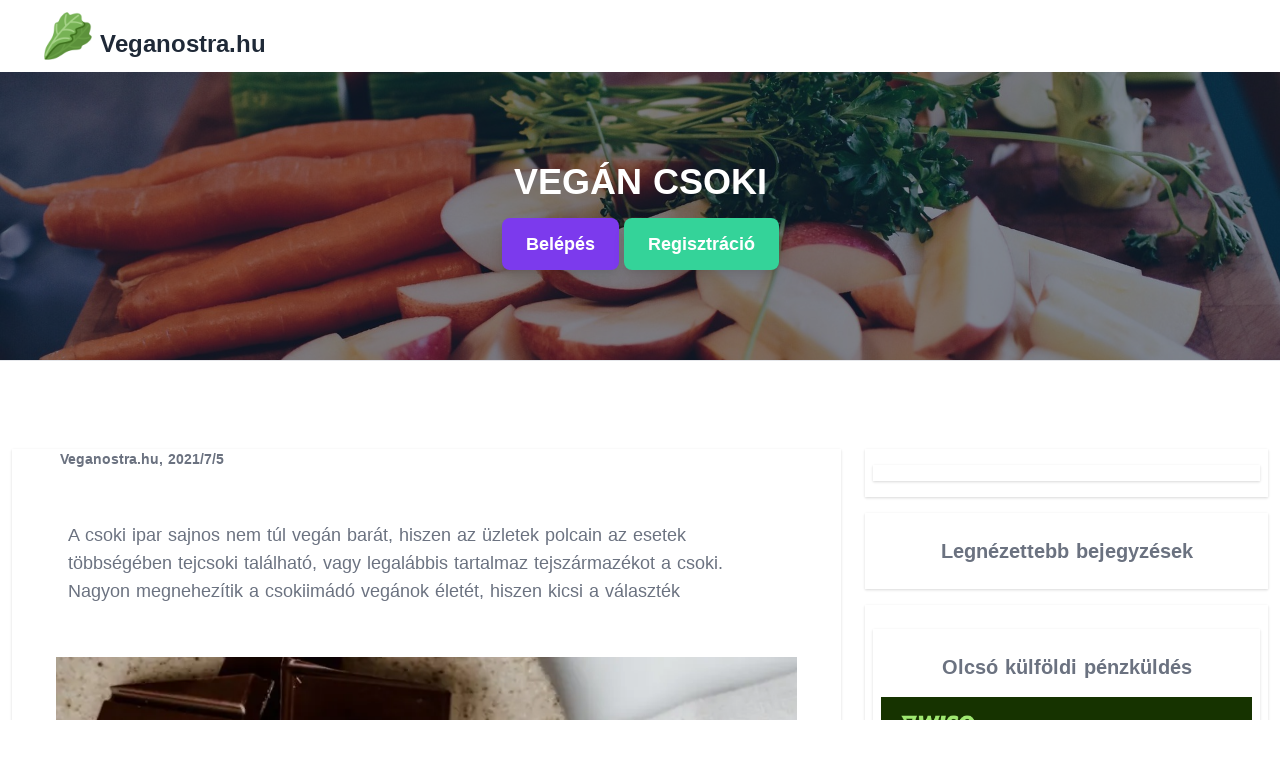

--- FILE ---
content_type: text/html;charset=UTF-8
request_url: https://veganostra.hu/vegan-csoki/
body_size: 11196
content:
<!DOCTYPE html><html lang="en" data-n-head="%7B%22lang%22:%7B%22ssr%22:%22en%22%7D%7D"><head>
    <title>Vegán csoki</title><meta data-n-head="ssr" charset="utf-8"><meta data-n-head="ssr" name="viewport" content="width=device-width,initial-scale=1"><meta data-n-head="ssr" data-hid="charset" charset="utf-8"><meta data-n-head="ssr" data-hid="mobile-web-app-capable" name="mobile-web-app-capable" content="yes"><meta data-n-head="ssr" data-hid="apple-mobile-web-app-title" name="apple-mobile-web-app-title" content="VegaNostra"><meta data-n-head="ssr" data-hid="theme-color" name="theme-color" content="#ffffff"><meta data-n-head="ssr" data-hid="og:type" name="og:type" property="og:type" content="website"><meta data-n-head="ssr" data-hid="og:title" name="og:title" property="og:title" content="VegaNostra"><meta data-n-head="ssr" data-hid="og:site_name" name="og:site_name" property="og:site_name" content="VegaNostra"><meta data-n-head="ssr" data-hid="og:description" name="og:description" property="og:description" content="## Build Setup"><meta data-n-head="ssr" data-hid="description" name="description" content="A csoki ipar sajnos nem túl vegán barát, hiszen az üzletek polcain az esetek többségében tejcsoki található, vagy legalábbis tartalmaz tejszármazékot a csoki. Nagyon megnehezítik a csokiimádó vegánok életét, hiszen kicsi a választék"><link data-n-head="ssr" rel="icon" type="image/x-icon" href="veganostra.ico"><link data-n-head="ssr" data-hid="shortcut-icon" rel="shortcut icon" href="/_nuxt/icons/icon_64x64.f5cd72.png"><link data-n-head="ssr" data-hid="apple-touch-icon" rel="apple-touch-icon" href="/_nuxt/icons/icon_512x512.f5cd72.png" sizes="512x512"><link data-n-head="ssr" rel="manifest" href="/_nuxt/manifest.7f9e9a58.json" data-hid="manifest"><link rel="preload" href="/_nuxt/e00063c.js" as="script"><link rel="preload" href="/_nuxt/8a11dc5.js" as="script"><link rel="preload" href="/_nuxt/eb23859.js" as="script"><link rel="preload" href="/_nuxt/a141c82.js" as="script"><link rel="preload" href="/_nuxt/c8b92be.js" as="script"><style data-vue-ssr-id="d706d280:0 3354e033:0">/*! tailwindcss v2.2.19 | MIT License | https://tailwindcss.com*//*! modern-normalize v1.1.0 | MIT License | https://github.com/sindresorhus/modern-normalize */*,::after,::before{box-sizing:border-box}html{-moz-tab-size:4;-o-tab-size:4;tab-size:4}html{line-height:1.15;-webkit-text-size-adjust:100%}body{margin:0}body{font-family:system-ui,-apple-system,'Segoe UI',Roboto,Helvetica,Arial,sans-serif,'Apple Color Emoji','Segoe UI Emoji'}hr{height:0;color:inherit}abbr[title]{-webkit-text-decoration:underline dotted;text-decoration:underline dotted}b,strong{font-weight:bolder}code,kbd,pre,samp{font-family:ui-monospace,SFMono-Regular,Consolas,'Liberation Mono',Menlo,monospace;font-size:1em}small{font-size:80%}sub,sup{font-size:75%;line-height:0;position:relative;vertical-align:baseline}sub{bottom:-.25em}sup{top:-.5em}table{text-indent:0;border-color:inherit}button,input,optgroup,select,textarea{font-family:inherit;font-size:100%;line-height:1.15;margin:0}button,select{text-transform:none}[type=button],[type=submit],button{-webkit-appearance:button}::-moz-focus-inner{border-style:none;padding:0}legend{padding:0}progress{vertical-align:baseline}::-webkit-inner-spin-button,::-webkit-outer-spin-button{height:auto}[type=search]{-webkit-appearance:textfield;outline-offset:-2px}::-webkit-search-decoration{-webkit-appearance:none}::-webkit-file-upload-button{-webkit-appearance:button;font:inherit}summary{display:list-item}blockquote,dd,dl,figure,h1,h2,h3,h4,h5,h6,hr,p,pre{margin:0}button{background-color:transparent;background-image:none}fieldset{margin:0;padding:0}ol,ul{list-style:none;margin:0;padding:0}html{font-family:ui-sans-serif,system-ui,-apple-system,BlinkMacSystemFont,"Segoe UI",Roboto,"Helvetica Neue",Arial,"Noto Sans",sans-serif,"Apple Color Emoji","Segoe UI Emoji","Segoe UI Symbol","Noto Color Emoji";line-height:1.5}body{font-family:inherit;line-height:inherit}*,::after,::before{box-sizing:border-box;border-width:0;border-style:solid;border-color:currentColor}hr{border-top-width:1px}img{border-style:solid}textarea{resize:vertical}input::-moz-placeholder,textarea::-moz-placeholder{opacity:1;color:#9ca3af}input::placeholder,textarea::placeholder{opacity:1;color:#9ca3af}button{cursor:pointer}table{border-collapse:collapse}h1,h2,h3,h4,h5,h6{font-size:inherit;font-weight:inherit}a{color:inherit;text-decoration:inherit}button,input,optgroup,select,textarea{padding:0;line-height:inherit;color:inherit}code,kbd,pre,samp{font-family:ui-monospace,SFMono-Regular,Menlo,Monaco,Consolas,"Liberation Mono","Courier New",monospace}audio,canvas,embed,iframe,img,object,svg,video{display:block;vertical-align:middle}img,video{max-width:100%;height:auto}[hidden]{display:none}*,::after,::before{--tw-border-opacity:1;border-color:rgba(229,231,235,var(--tw-border-opacity))}a{color:#00f}h2{padding-top:2rem;padding-bottom:2rem;font-size:1.5rem;line-height:2rem;font-weight:700;--tw-text-opacity:1;color:rgba(107,114,128,var(--tw-text-opacity))}h3{padding-top:2rem;padding-bottom:2rem;font-size:1.25rem;line-height:1.75rem;font-weight:700;--tw-text-opacity:1;color:rgba(107,114,128,var(--tw-text-opacity))}h4{padding-top:2rem;padding-bottom:2rem;font-size:1.125rem;line-height:1.75rem;font-weight:700;--tw-text-opacity:1;color:rgba(107,114,128,var(--tw-text-opacity))}p{padding-bottom:1.25rem;font-size:1.125rem;line-height:1.75rem;--tw-text-opacity:1;color:rgba(107,114,128,var(--tw-text-opacity))}ul{list-style-type:circle}ol{list-style-type:upper-roman}.container{width:100%}@media (min-width:640px){.container{max-width:640px}}@media (min-width:768px){.container{max-width:768px}}@media (min-width:1024px){.container{max-width:1024px}}@media (min-width:1280px){.container{max-width:1280px}}@media (min-width:1536px){.container{max-width:1536px}}.sr-only{position:absolute;width:1px;height:1px;padding:0;margin:-1px;overflow:hidden;clip:rect(0,0,0,0);white-space:nowrap;border-width:0}.invisible{visibility:hidden}.static{position:static}.absolute{position:absolute}.relative{position:relative}.inset-0{top:0;right:0;bottom:0;left:0}.z-20{z-index:20}.focus\:z-10:focus{z-index:10}.m-2{margin:.5rem}.mx-2{margin-left:.5rem;margin-right:.5rem}.mx-4{margin-left:1rem;margin-right:1rem}.mx-auto{margin-left:auto;margin-right:auto}.my-1{margin-top:.25rem;margin-bottom:.25rem}.my-2{margin-top:.5rem;margin-bottom:.5rem}.my-4{margin-top:1rem;margin-bottom:1rem}.my-10{margin-top:2.5rem;margin-bottom:2.5rem}.mt-0{margin-top:0}.mt-1{margin-top:.25rem}.mt-2{margin-top:.5rem}.mt-4{margin-top:1rem}.mt-6{margin-top:1.5rem}.mt-8{margin-top:2rem}.mr-2{margin-right:.5rem}.mb-4{margin-bottom:1rem}.mb-8{margin-bottom:2rem}.ml-2{margin-left:.5rem}.ml-3{margin-left:.75rem}.-ml-1{margin-left:-.25rem}.block{display:block}.inline-block{display:inline-block}.flex{display:flex}.inline-flex{display:inline-flex}.table{display:table}.grid{display:grid}.hidden{display:none}.h-5{height:1.25rem}.h-8{height:2rem}.h-10{height:2.5rem}.h-12{height:3rem}.h-48{height:12rem}.h-72{height:18rem}.h-96{height:24rem}.h-full{height:100%}.min-h-screen{min-height:100vh}.w-1{width:.25rem}.w-5{width:1.25rem}.w-10{width:2.5rem}.w-12{width:3rem}.w-32{width:8rem}.w-80{width:20rem}.w-1\/3{width:33.333333%}.w-full{width:100%}.min-w-0{min-width:0}.max-w-sm{max-width:24rem}.max-w-md{max-width:28rem}.max-w-lg{max-width:32rem}.max-w-4xl{max-width:56rem}.flex-1{flex:1 1 0%}.flex-grow{flex-grow:1}@-webkit-keyframes spin{to{transform:rotate(360deg)}}@keyframes spin{to{transform:rotate(360deg)}}@-webkit-keyframes ping{100%,75%{transform:scale(2);opacity:0}}@keyframes ping{100%,75%{transform:scale(2);opacity:0}}@-webkit-keyframes pulse{50%{opacity:.5}}@keyframes pulse{50%{opacity:.5}}@-webkit-keyframes bounce{0%,100%{transform:translateY(-25%);-webkit-animation-timing-function:cubic-bezier(.8,0,1,1);animation-timing-function:cubic-bezier(.8,0,1,1)}50%{transform:none;-webkit-animation-timing-function:cubic-bezier(0,0,.2,1);animation-timing-function:cubic-bezier(0,0,.2,1)}}@keyframes bounce{0%,100%{transform:translateY(-25%);-webkit-animation-timing-function:cubic-bezier(.8,0,1,1);animation-timing-function:cubic-bezier(.8,0,1,1)}50%{transform:none;-webkit-animation-timing-function:cubic-bezier(0,0,.2,1);animation-timing-function:cubic-bezier(0,0,.2,1)}}.cursor-pointer{cursor:pointer}.appearance-none{-webkit-appearance:none;-moz-appearance:none;appearance:none}.flex-col{flex-direction:column}.flex-wrap{flex-wrap:wrap}.items-center{align-items:center}.justify-start{justify-content:flex-start}.justify-center{justify-content:center}.justify-between{justify-content:space-between}.justify-items-center{justify-items:center}.space-x-3>:not([hidden])~:not([hidden]){--tw-space-x-reverse:0;margin-right:calc(.75rem * var(--tw-space-x-reverse));margin-left:calc(.75rem * calc(1 - var(--tw-space-x-reverse)))}.space-y-6>:not([hidden])~:not([hidden]){--tw-space-y-reverse:0;margin-top:calc(1.5rem * calc(1 - var(--tw-space-y-reverse)));margin-bottom:calc(1.5rem * var(--tw-space-y-reverse))}.space-y-8>:not([hidden])~:not([hidden]){--tw-space-y-reverse:0;margin-top:calc(2rem * calc(1 - var(--tw-space-y-reverse)));margin-bottom:calc(2rem * var(--tw-space-y-reverse))}.-space-y-px>:not([hidden])~:not([hidden]){--tw-space-y-reverse:0;margin-top:calc(-1px * calc(1 - var(--tw-space-y-reverse)));margin-bottom:calc(-1px * var(--tw-space-y-reverse))}.divide-y>:not([hidden])~:not([hidden]){--tw-divide-y-reverse:0;border-top-width:calc(1px * calc(1 - var(--tw-divide-y-reverse)));border-bottom-width:calc(1px * var(--tw-divide-y-reverse))}.divide-gray-200>:not([hidden])~:not([hidden]){--tw-divide-opacity:1;border-color:rgba(229,231,235,var(--tw-divide-opacity))}.divide-gray-300>:not([hidden])~:not([hidden]){--tw-divide-opacity:1;border-color:rgba(209,213,219,var(--tw-divide-opacity))}.self-end{align-self:flex-end}.overflow-auto{overflow:auto}.overflow-hidden{overflow:hidden}.overflow-x-auto{overflow-x:auto}.whitespace-nowrap{white-space:nowrap}.rounded-none{border-radius:0}.rounded{border-radius:.25rem}.rounded-md{border-radius:.375rem}.rounded-lg{border-radius:.5rem}.rounded-xl{border-radius:.75rem}.rounded-full{border-radius:9999px}.rounded-t-md{border-top-left-radius:.375rem;border-top-right-radius:.375rem}.rounded-b-md{border-bottom-right-radius:.375rem;border-bottom-left-radius:.375rem}.rounded-l-full{border-top-left-radius:9999px;border-bottom-left-radius:9999px}.border{border-width:1px}.border-t{border-top-width:1px}.border-b{border-bottom-width:1px}.border-transparent{border-color:transparent}.border-gray-300{--tw-border-opacity:1;border-color:rgba(209,213,219,var(--tw-border-opacity))}.hover\:border-gray-400:hover{--tw-border-opacity:1;border-color:rgba(156,163,175,var(--tw-border-opacity))}.focus\:border-indigo-500:focus{--tw-border-opacity:1;border-color:rgba(99,102,241,var(--tw-border-opacity))}.bg-black{--tw-bg-opacity:1;background-color:rgba(0,0,0,var(--tw-bg-opacity))}.bg-white{--tw-bg-opacity:1;background-color:rgba(255,255,255,var(--tw-bg-opacity))}.bg-gray-50{--tw-bg-opacity:1;background-color:rgba(249,250,251,var(--tw-bg-opacity))}.bg-gray-100{--tw-bg-opacity:1;background-color:rgba(243,244,246,var(--tw-bg-opacity))}.bg-gray-500{--tw-bg-opacity:1;background-color:rgba(107,114,128,var(--tw-bg-opacity))}.bg-gray-900{--tw-bg-opacity:1;background-color:rgba(17,24,39,var(--tw-bg-opacity))}.bg-red-500{--tw-bg-opacity:1;background-color:rgba(239,68,68,var(--tw-bg-opacity))}.bg-red-600{--tw-bg-opacity:1;background-color:rgba(220,38,38,var(--tw-bg-opacity))}.bg-green-400{--tw-bg-opacity:1;background-color:rgba(52,211,153,var(--tw-bg-opacity))}.bg-green-500{--tw-bg-opacity:1;background-color:rgba(16,185,129,var(--tw-bg-opacity))}.bg-green-600{--tw-bg-opacity:1;background-color:rgba(5,150,105,var(--tw-bg-opacity))}.bg-blue-500{--tw-bg-opacity:1;background-color:rgba(59,130,246,var(--tw-bg-opacity))}.bg-blue-800{--tw-bg-opacity:1;background-color:rgba(30,64,175,var(--tw-bg-opacity))}.bg-indigo-600{--tw-bg-opacity:1;background-color:rgba(79,70,229,var(--tw-bg-opacity))}.bg-purple-600{--tw-bg-opacity:1;background-color:rgba(124,58,237,var(--tw-bg-opacity))}.hover\:bg-gray-400:hover{--tw-bg-opacity:1;background-color:rgba(156,163,175,var(--tw-bg-opacity))}.hover\:bg-red-800:hover{--tw-bg-opacity:1;background-color:rgba(153,27,27,var(--tw-bg-opacity))}.hover\:bg-green-800:hover{--tw-bg-opacity:1;background-color:rgba(6,95,70,var(--tw-bg-opacity))}.hover\:bg-blue-400:hover{--tw-bg-opacity:1;background-color:rgba(96,165,250,var(--tw-bg-opacity))}.hover\:bg-blue-600:hover{--tw-bg-opacity:1;background-color:rgba(37,99,235,var(--tw-bg-opacity))}.hover\:bg-blue-800:hover{--tw-bg-opacity:1;background-color:rgba(30,64,175,var(--tw-bg-opacity))}.hover\:bg-indigo-700:hover{--tw-bg-opacity:1;background-color:rgba(67,56,202,var(--tw-bg-opacity))}.bg-opacity-50{--tw-bg-opacity:0.5}.bg-opacity-70{--tw-bg-opacity:0.7}.bg-cover{background-size:cover}.bg-center{background-position:center}.object-cover{-o-object-fit:cover;object-fit:cover}.p-2{padding:.5rem}.p-3{padding:.75rem}.p-4{padding:1rem}.p-5{padding:1.25rem}.p-6{padding:1.5rem}.p-8{padding:2rem}.px-1{padding-left:.25rem;padding-right:.25rem}.px-2{padding-left:.5rem;padding-right:.5rem}.px-3{padding-left:.75rem;padding-right:.75rem}.px-4{padding-left:1rem;padding-right:1rem}.px-5{padding-left:1.25rem;padding-right:1.25rem}.px-6{padding-left:1.5rem;padding-right:1.5rem}.px-8{padding-left:2rem;padding-right:2rem}.px-10{padding-left:2.5rem;padding-right:2.5rem}.px-12{padding-left:3rem;padding-right:3rem}.px-24{padding-left:6rem;padding-right:6rem}.py-2{padding-top:.5rem;padding-bottom:.5rem}.py-3{padding-top:.75rem;padding-bottom:.75rem}.py-4{padding-top:1rem;padding-bottom:1rem}.py-5{padding-top:1.25rem;padding-bottom:1.25rem}.py-6{padding-top:1.5rem;padding-bottom:1.5rem}.py-8{padding-top:2rem;padding-bottom:2rem}.py-10{padding-top:2.5rem;padding-bottom:2.5rem}.py-12{padding-top:3rem;padding-bottom:3rem}.pt-6{padding-top:1.5rem}.pt-8{padding-top:2rem}.pb-1{padding-bottom:.25rem}.pb-3{padding-bottom:.75rem}.pb-4{padding-bottom:1rem}.pb-6{padding-bottom:1.5rem}.pb-12{padding-bottom:3rem}.text-left{text-align:left}.text-center{text-align:center}.text-sm{font-size:.875rem;line-height:1.25rem}.text-base{font-size:1rem;line-height:1.5rem}.text-lg{font-size:1.125rem;line-height:1.75rem}.text-xl{font-size:1.25rem;line-height:1.75rem}.text-2xl{font-size:1.5rem;line-height:2rem}.text-3xl{font-size:1.875rem;line-height:2.25rem}.font-medium{font-weight:500}.font-semibold{font-weight:600}.font-bold{font-weight:700}.uppercase{text-transform:uppercase}.leading-tight{line-height:1.25}.text-black{--tw-text-opacity:1;color:rgba(0,0,0,var(--tw-text-opacity))}.text-white{--tw-text-opacity:1;color:rgba(255,255,255,var(--tw-text-opacity))}.text-gray-500{--tw-text-opacity:1;color:rgba(107,114,128,var(--tw-text-opacity))}.text-gray-700{--tw-text-opacity:1;color:rgba(55,65,81,var(--tw-text-opacity))}.text-gray-800{--tw-text-opacity:1;color:rgba(31,41,55,var(--tw-text-opacity))}.text-gray-900{--tw-text-opacity:1;color:rgba(17,24,39,var(--tw-text-opacity))}.text-green-400{--tw-text-opacity:1;color:rgba(52,211,153,var(--tw-text-opacity))}.text-green-600{--tw-text-opacity:1;color:rgba(5,150,105,var(--tw-text-opacity))}.text-indigo-600{--tw-text-opacity:1;color:rgba(79,70,229,var(--tw-text-opacity))}.hover\:text-gray-700:hover{--tw-text-opacity:1;color:rgba(55,65,81,var(--tw-text-opacity))}.hover\:text-gray-800:hover{--tw-text-opacity:1;color:rgba(31,41,55,var(--tw-text-opacity))}.hover\:text-gray-900:hover{--tw-text-opacity:1;color:rgba(17,24,39,var(--tw-text-opacity))}.no-underline{text-decoration:none}.hover\:underline:hover{text-decoration:underline}.placeholder-gray-500::-moz-placeholder{--tw-placeholder-opacity:1;color:rgba(107,114,128,var(--tw-placeholder-opacity))}.placeholder-gray-500::placeholder{--tw-placeholder-opacity:1;color:rgba(107,114,128,var(--tw-placeholder-opacity))}.hover\:opacity-75:hover{opacity:.75}*,::after,::before{--tw-shadow:0 0 #0000}.shadow-sm{--tw-shadow:0 1px 2px 0 rgba(0, 0, 0, 0.05);box-shadow:var(--tw-ring-offset-shadow,0 0 #0000),var(--tw-ring-shadow,0 0 #0000),var(--tw-shadow)}.shadow{--tw-shadow:0 1px 3px 0 rgba(0, 0, 0, 0.1),0 1px 2px 0 rgba(0, 0, 0, 0.06);box-shadow:var(--tw-ring-offset-shadow,0 0 #0000),var(--tw-ring-shadow,0 0 #0000),var(--tw-shadow)}.shadow-md{--tw-shadow:0 4px 6px -1px rgba(0, 0, 0, 0.1),0 2px 4px -1px rgba(0, 0, 0, 0.06);box-shadow:var(--tw-ring-offset-shadow,0 0 #0000),var(--tw-ring-shadow,0 0 #0000),var(--tw-shadow)}.shadow-lg{--tw-shadow:0 10px 15px -3px rgba(0, 0, 0, 0.1),0 4px 6px -2px rgba(0, 0, 0, 0.05);box-shadow:var(--tw-ring-offset-shadow,0 0 #0000),var(--tw-ring-shadow,0 0 #0000),var(--tw-shadow)}.shadow-xl{--tw-shadow:0 20px 25px -5px rgba(0, 0, 0, 0.1),0 10px 10px -5px rgba(0, 0, 0, 0.04);box-shadow:var(--tw-ring-offset-shadow,0 0 #0000),var(--tw-ring-shadow,0 0 #0000),var(--tw-shadow)}.focus\:outline-none:focus{outline:2px solid transparent;outline-offset:2px}*,::after,::before{--tw-ring-inset:var(--tw-empty, );/*!*//*!*/--tw-ring-offset-width:0px;--tw-ring-offset-color:#fff;--tw-ring-color:rgba(59, 130, 246, 0.5);--tw-ring-offset-shadow:0 0 #0000;--tw-ring-shadow:0 0 #0000}.focus-within\:ring-2:focus-within{--tw-ring-offset-shadow:var(--tw-ring-inset) 0 0 0 var(--tw-ring-offset-width) var(--tw-ring-offset-color);--tw-ring-shadow:var(--tw-ring-inset) 0 0 0 calc(2px + var(--tw-ring-offset-width)) var(--tw-ring-color);box-shadow:var(--tw-ring-offset-shadow),var(--tw-ring-shadow),var(--tw-shadow,0 0 #0000)}.focus\:ring-2:focus{--tw-ring-offset-shadow:var(--tw-ring-inset) 0 0 0 var(--tw-ring-offset-width) var(--tw-ring-offset-color);--tw-ring-shadow:var(--tw-ring-inset) 0 0 0 calc(2px + var(--tw-ring-offset-width)) var(--tw-ring-color);box-shadow:var(--tw-ring-offset-shadow),var(--tw-ring-shadow),var(--tw-shadow,0 0 #0000)}.focus-within\:ring-indigo-500:focus-within{--tw-ring-opacity:1;--tw-ring-color:rgba(99, 102, 241, var(--tw-ring-opacity))}.focus\:ring-indigo-500:focus{--tw-ring-opacity:1;--tw-ring-color:rgba(99, 102, 241, var(--tw-ring-opacity))}.focus-within\:ring-offset-2:focus-within{--tw-ring-offset-width:2px}.focus\:ring-offset-2:focus{--tw-ring-offset-width:2px}.filter{--tw-blur:var(--tw-empty, );/*!*//*!*/--tw-brightness:var(--tw-empty, );/*!*//*!*/--tw-contrast:var(--tw-empty, );/*!*//*!*/--tw-grayscale:var(--tw-empty, );/*!*//*!*/--tw-hue-rotate:var(--tw-empty, );/*!*//*!*/--tw-invert:var(--tw-empty, );/*!*//*!*/--tw-saturate:var(--tw-empty, );/*!*//*!*/--tw-sepia:var(--tw-empty, );/*!*//*!*/--tw-drop-shadow:var(--tw-empty, );/*!*//*!*/filter:var(--tw-blur) var(--tw-brightness) var(--tw-contrast) var(--tw-grayscale) var(--tw-hue-rotate) var(--tw-invert) var(--tw-saturate) var(--tw-sepia) var(--tw-drop-shadow)}@media (min-width:640px){.sm\:col-span-2{grid-column:span 2/span 2}.sm\:mt-0{margin-top:0}.sm\:mt-px{margin-top:1px}.sm\:flex{display:flex}.sm\:grid{display:grid}.sm\:hidden{display:none}.sm\:w-auto{width:auto}.sm\:max-w-xs{max-width:20rem}.sm\:grid-cols-3{grid-template-columns:repeat(3,minmax(0,1fr))}.sm\:flex-row{flex-direction:row}.sm\:items-start{align-items:flex-start}.sm\:items-center{align-items:center}.sm\:gap-4{gap:1rem}.sm\:space-y-5>:not([hidden])~:not([hidden]){--tw-space-y-reverse:0;margin-top:calc(1.25rem * calc(1 - var(--tw-space-y-reverse)));margin-bottom:calc(1.25rem * var(--tw-space-y-reverse))}.sm\:border-t{border-top-width:1px}.sm\:border-gray-200{--tw-border-opacity:1;border-color:rgba(229,231,235,var(--tw-border-opacity))}.sm\:px-6{padding-left:1.5rem;padding-right:1.5rem}.sm\:pt-2{padding-top:.5rem}.sm\:pt-5{padding-top:1.25rem}.sm\:pt-10{padding-top:2.5rem}.sm\:text-sm{font-size:.875rem;line-height:1.25rem}}@media (min-width:768px){.md\:inline-block{display:inline-block}.md\:flex{display:flex}.md\:hidden{display:none}.md\:h-full{height:100%}.md\:w-96{width:24rem}.md\:w-1\/3{width:33.333333%}.md\:w-2\/3{width:66.666667%}.md\:max-w-4xl{max-width:56rem}.md\:flex-shrink-0{flex-shrink:0}.md\:flex-row{flex-direction:row}.md\:items-center{align-items:center}.md\:justify-between{justify-content:space-between}.md\:p-5{padding:1.25rem}.md\:px-6{padding-left:1.5rem;padding-right:1.5rem}.md\:text-left{text-align:left}.md\:text-2xl{font-size:1.5rem;line-height:2rem}.md\:text-4xl{font-size:2.25rem;line-height:2.5rem}}@media (min-width:1024px){.lg\:w-full{width:100%}.lg\:px-8{padding-left:2rem;padding-right:2rem}}.nuxt-progress{position:fixed;top:0;left:0;right:0;height:2px;width:0;opacity:1;transition:width .1s,opacity .4s;background-color:#000;z-index:999999}.nuxt-progress.nuxt-progress-notransition{transition:none}.nuxt-progress-failed{background-color:red}</style><link rel="preload" href="/_nuxt/static/1696506329/vegan-csoki/state.js" as="script"><link rel="preload" href="/_nuxt/static/1696506329/vegan-csoki/payload.js" as="script"><link rel="preload" href="/_nuxt/static/1696506329/manifest.js" as="script">
  <link rel="canonical" href="https://veganostra.hu/vegan-csoki/"><style type="text/css">/*purgecss start ignore*/
.__nuxt-error-page{
  padding:1rem;
  background:#f7f8fb;
  color:#47494e;
  text-align:center;
  display:flex;
  justify-content:center;
  align-items:center;
  flex-direction:column;
  font-family:sans-serif;
  font-weight:100!important;
  -ms-text-size-adjust:100%;
  -webkit-text-size-adjust:100%;
  -webkit-font-smoothing:antialiased;
  position:absolute;
  top:0;
  left:0;
  right:0;
  bottom:0
}
.__nuxt-error-page .error{
  max-width:450px
}
.__nuxt-error-page .title{
  font-size:1.5rem;
  margin-top:15px;
  color:#47494e;
  margin-bottom:8px
}
.__nuxt-error-page .description{
  color:#7f828b;
  line-height:21px;
  margin-bottom:10px
}
.__nuxt-error-page a{
  color:#7f828b!important;
  text-decoration:none
}
.__nuxt-error-page .logo{
  position:fixed;
  left:12px;
  bottom:12px
}

/*purgecss end ignore*/</style><style type="text/css">/*purgecss start ignore*/
html{
  font-family:"Source Sans Pro",-apple-system,BlinkMacSystemFont,"Segoe UI",Roboto,"Helvetica Neue",Arial,sans-serif;
  font-size:16px;
  word-spacing:1px;
  -ms-text-size-adjust:100%;
  -webkit-text-size-adjust:100%;
  -moz-osx-font-smoothing:grayscale;
  -webkit-font-smoothing:antialiased;
  box-sizing:border-box
}
*,:after,:before{
  box-sizing:border-box;
  margin:0
}
.button--green{
  display:inline-block;
  border-radius:4px;
  border:1px solid #3b8070;
  color:#3b8070;
  text-decoration:none;
  padding:10px 30px
}
.button--green:hover{
  color:#fff;
  background-color:#3b8070
}
.button--grey{
  display:inline-block;
  border-radius:4px;
  border:1px solid #35495e;
  color:#35495e;
  text-decoration:none;
  padding:10px 30px;
  margin-left:15px
}
.button--grey:hover{
  color:#fff;
  background-color:#35495e
}

/*purgecss end ignore*/</style></head>
  <body>
    <noscript data-n-head="ssr" data-hid="gtm-noscript" data-pbody="true"><iframe src="https://www.googletagmanager.com/ns.html?id=GTM-P8TKVKW&" height="0" width="0" style="display:none;visibility:hidden" title="gtm"></iframe></noscript><div id="__nuxt"><!----><div id="__layout"><div class="bg-white font-family-karla"><div data-fetch-key="Post:0"><div data-fetch-key="Header:0"><header><nav class="bg-white shadow"><div class="container mx-auto px-6 py-3"><div class="md:flex md:items-center md:justify-between"><div class="flex justify-between items-center"><div class="mx-4 text-xl font-semibold text-gray-700"><a href="/" class="text-gray-800 text-xl font-bold hover:text-gray-700 md:text-2xl nuxt-link-active"><div class="flex"><div class="px-1"><img class="lazyLoad isLoading" src="https://veganostra.hu/veganostra.ico"></div> <div class="self-end px-1">
                    Veganostra.hu
                  </div></div></a></div></div></div></div></nav> <div class="w-full bg-cover bg-center h-72" style="background-image:url(https://res.cloudinary.com/hirszavak/image/upload/v1624282207/hirszavak.hu/veganostra.hu/food-1209503_1920_1_xjxd6r.jpg)"><div class="flex items-center justify-center h-full w-full bg-gray-900 bg-opacity-50"><div class="text-center"><a href="https://veganostra.hu/vegan-csoki/"><h1 class="text-white text-2xl font-semibold uppercase md:text-4xl px-10">
              Vegán csoki
            </h1></a> <!----> <a href="/belepes/" class=""><button type="button" class="inline-block text-lg font-bold no-underline hover:bg-blue-800 mt-4 p-4 py-3 px-6 text-white rounded-lg bg-purple-600 shadow-lg md:inline-block"><span>Belépés</span></button></a> <a href="/regisztracio/?regsource=vegan-csoki&amp;regtool=header" class=""><button type="button" class="inline-block text-lg font-bold no-underline hover:bg-green-800 mt-4 p-4 py-3 px-6 text-white rounded-lg bg-green-400 shadow-lg md:inline-block"><span>Regisztráció</span></button></a> <!----></div></div></div></header></div> <hr class="container mx-auto flex flex-wrap py-6"> <div class="container mx-auto flex flex-wrap py-6"><section class="w-full md:w-2/3 flex flex-col items-center px-3"><article class="flex flex-col shadow my-4"><p class="text-sm px-12 text-gray-500"><span class="font-semibold hover:text-gray-800">Veganostra.hu, 2021/7/5</span></p> <!----> <div class="bg-white flex flex-col justify-start px-4 md:px-6"><p class="p-8">
            A csoki ipar sajnos nem túl vegán barát, hiszen az üzletek polcain az esetek többségében tejcsoki található, vagy legalábbis tartalmaz tejszármazékot a csoki. Nagyon megnehezítik a csokiimádó vegánok életét, hiszen kicsi a választék
          </p> <div fetch-format="auto" quality="auto" alt="Vegán csokiVega csoki" title="Vegán csokiVega csoki" class="hover:opacity-75 w-full p-8 md:p-5 cld-image-wrapper"><img fetch-format="auto" quality="auto" alt="Vegán csokiVega csoki" title="Vegán csokiVega csoki" src="https://res.cloudinary.com/hirszavak/image/upload/c_scale,f_auto,q_auto,w_800/v1/hirszavak.hu/veganostra.hu/pexels-anete-lusina-4791266_1_bnumya" loading="lazy" class="cld-image cld-image-loaded" style="display: block; width: 100%;"></div> <div class="p-8"><span><p>Összesen 18 ízben gyárt a Ritter márka csokoládét. A legtöbb azonban tejcsokoládés és én egyenlőre csak a piros csomagolású marcipános változatot találtam tejmentes, amit vegánként nyugodt szívvel fogyaszthatok. Persze a gyárban jelen lehetnek az állati eredetű összetevők, így már&nbsp; kizáró ok lehet.</p></span></div> <!----> <div class="p-8"><span><h2>Házi Bounty szelet vegán, gluténmentes</h2><p><strong>Hozzávalók:</strong></p><p>200 g kókuszreszelék</p><p>65g olvasztott Sambirano Gold 100% tisztaságú belga kakaóvaj pasztilla</p><p>200ml jó minőségű bio krémes kókusztej (konzerv)</p><p>95g por állagú édesítő</p><p>200g Sambirano Gold 100% kakaótartalmú belga csokoládé pasztilla</p><p>1 evőkanál Sambirano Gold 100% tisztaságú belga kakaóvaj pasztilla</p><p>ízlés szerint édesítő&nbsp;</p><p><strong>Elkészítés:</strong></p><p>Vegyünk elő egy aprító gépet és tegyük bele a kókuszreszeléket, olvasztott kakaóvajat, kókusz tejet és a választott édesítőt, majd jól dolgozzuk el benne a hozzávalókat. Ha szépen elkeveredtek, kóstoljuk meg és ha úgy érezzük, hogy nem elég édes adhatunk még hozzá édesítőt. A kész masszát kanalazzuk bele egy sütőpapírral kibélelt hosszúkás kenyér sütő vagy őzgerinc formába.</p><p>Ha megvagyunk, tegyük be 20 percre a fagyasztóba dermedni. Az idő elteltével, vegyük ki és szeleteljük fel, majd tegyük egy át egy sütőpapírral bélelt tepsire vagy tálcára és tegyük vissza a hűtőbe, amíg olvasztjuk a csokoládét. Kezdjük el vízgőz felett felolvasztani a pasztillákat, ha szeretnénk édesíthetjük a csokoládét is por állagú édesítővel. Ha szépen megolvadt a csoki vegyük le a tűzről és a hűtőből kivett kókusz szeleteket kezdjük el bele mártogatni.</p><p>Egyesével fürdessük meg az olvadt csokiban, majd helyezzük vissza őket a sütőpapírra. Ha végeztünk tegyük vissza hűtőbe 5 percre. Ha letelt az idő, végül csurgassunk rájuk még a maradék olvadt csokiból, így elnyeri a Bounty formáját a csoki.</p><h2>Ünnepi mini csoki falatok.</h2><p><strong>Hozzávalók</strong></p><p>200g Sambirano Gold 100% kakaótartalmú belga csokoládé pasztilla</p><p>75g kókuszolaj</p><p>7 evőkanál juharszirup</p><p>200g gyömbéres keksz (vagy bármilyen keksz)</p><p>100g aszalt vörös áfonya</p><p>50g pisztácia</p><p>4 db kardamom</p><p>Csipet só</p><p><strong>Elkészítés</strong></p><p>Vegyünk elő egy fazekat és egy fém- vagy üvegtálat, ami ráillik a fazékra. Tegyünk annyi vizet a fazékba, hogy ha ráhelyezzük a tálat, a víz ne érje el az alját, mert a csokoládé pasztilla és a kókuszolaj felolvasztáshoz csak a vízgőzre lesz szükségünk. Forraljuk fel a vizet, majd vegyük takarékra a lángot. Ha már gőzölög a víz, tegyük rá a tálat, majd szórjuk bele a csokoládé pasztillát és a kókuszolajat.</p><p>Adjuk hozzá a juharszirupot, csipet sót és a kardamom összezúzott magjait. Amíg olvad a csoki, addig egy tálba tördeljük bele a kekszet. Adjuk a kekszhez az aszalt vörös áfonyát és a pisztácia háromnegyedét. Egy kb. 20 cm hosszú tálat béleljünk ki sütőpapírral. </p><p>Ha megvagyunk, keverjük össze a csokit a kekszes keverékkel, majd öntsük bele a sütőpapíros tálba. Nyomkodjuk le a masszát egy kanál segítségével, hogy egyenletes legyen, szórjuk meg a maradék, kicsit összetördelt pisztáciával és tegyük be a hűtőbe 1-2 órára dermedni. Az idő elteltével vegyük ki a tálból és szeleteljük fel kis kockákra. Ha hirtelen betoppannak a vendégek, kihúzott a pácból, mert hűtőbe sokáig eláll.</p><h2>Mindenmentes mogyorós csoki.</h2><p><strong>Hozzávalók.</strong></p><p>50 g Sambirano Gold 100% kakaótartalmú belga csokoládé pasztilla</p><p>8 g Sambirano Gold 100% tisztaságú belga kakaóvaj pasztilla (ettől lesz a csokoládé igazán jól formálható, selymes állagú és fényes, de enélkül is elkészíthető a csoki)</p><p>30g eritrit vagy 25g nyírfacukor, de használhatunk steviát, illetve mézet is. Aki a cukrot preferálja, 20g barna cukor. (Fontos, hogy a kristályos szerkezetű édesítőket őröljük porrá, mielőtt a csokoládé masszához keverjük. Mivel nem minden édesítő ugyanúgy édesít, bátran kóstolgasd a csokimasszánkat, hogy biztosan a kívánt eredményt kapjuk.)</p><p>Csipet só</p><p>Mogyoró</p><p><strong>Elkészítés</strong></p><p>Vegyünk elő egy fazekat és egy fém- vagy üvegtálat, ami ráillik a fazékra. Tegyünk annyi vizet a fazékba, hogy ha ráhelyezzük a tálat, a víz ne érje el az alját, mert a csokoládépasztilla felolvasztáshoz csak a vízgőzre lesz szükségünk. Forraljuk fel a vizet, majd vegyük takarékra a lángot. Ha már gőzölög a víz, tegyük rá a tálat, majd szórjuk bele a csokoládé pasztillát és a kakaóvajat. Adjuk hozzá az édesítőt és a csipet sót.</p><p>Folyamatosan kevergetve olvasszuk fel a pasztillákat és jól keverjük el az édesítővel. Amikor teljesen homogén állagúvá vált a masszánk, vegyük le a tűzről és öntsük csokoládé formába, de egy sima tálca is megteszi. Szórjuk bele a mogyorókat a csoki masszába.</p><p>Először hagyjuk a szabad levegőn kicsit hűlni, majd tegyük be a hűtőbe, vagy melegebb időbe a fagyasztóba megdermedni. Így készíthetsz mindössze néhány perc alatt, isteni finom egészséges csokoládét magadnak.</p><h2>Csokival bevont málna trüffel</h2><p><strong>Hozzávalók</strong></p><p>100 g Sambirano Gold 100% kakaótartalmú belga csokoládé pasztilla</p><p>10 g Sambirano Gold 100% tisztaságú belga kakaóvaj pasztilla (ettől lesz a csokoládé igazán jól formálható, selymes állagú és fényes, de enélkül is elkészíthető a recept)</p><p>60g eritrit vagy 50g nyírfacukor, de használhatunk steviát, illetve mézet is. Aki a cukrot preferálja, 50 g barna cukor. (Fontos, hogy a kristályos szerkezetű édesítőket őröljük porrá, mielőtt a recepthez keverjük. Mivel nem minden édesítő ugyanúgy édesítő, bátran kóstolgasd a masszát, hogy biztosan a kívánt eredményt kapjuk.)</p><p>90g kókuszliszt</p><p>260g fagyasztott vagy friss málna</p><p>Díszítéshez liofilizált málna</p><p><strong>Elkészítés</strong></p><p>Rakjuk a málnát a kókuszlisztet és a választott édesítőt az aprítógépbe. Keverjük addig, amíg homogén állagúvá válik. Ha esetleg túl száraznak vagy túl nedvesnek érezzük, akkor adjunk hozzá még kókuszlisztet vagy málnát. Ebben a fázisban még nyugodtan édesíthetjük is, ha esetleg túl savanyú lenne a málna.</p><p>Ha kész van a masszánk, akkor gyúrjunk tetszőleges méretű golyókat belőle, és helyezzük őket egy fóliával vagy sütőpapírral kibélelt tányérra, hogy le ne ragadjanak. Tegyük őket fagyasztóba, amíg olvasztjuk a csoki pasztillákat.</p><p>Vegyünk elő egy fazekat és egy fém- vagy üvegtálat, ami ráillik a fazékra. Tegyünk annyi vizet a fazékba, hogy ha ráhelyezzük a tálat, a víz ne érje el az alját, mert a csokoládépasztilla felolvasztáshoz csak a vízgőzre lesz szükségünk. Forraljuk fel a vizet, majd vegyük takarékra a lángot.</p><p>Ha már gőzölög a víz, tegyük rá a tálat, majd szórjuk bele a csokoládé pasztillát és a kakaóvajat. Ha édesíteni szeretnénk a csokoládét is, akkor adjuk hozzá édesítőt. Ha kész van a csokoládé, akkor a fagyasztóból kivett málna golyókat egyesével mártsuk bele, hogy minden oldalát szépen befedje.</p><h2>Házi vegán&nbsp; csokoládé</h2><p><strong>Hozzávalók</strong></p><p>150g Sambirano Gold 100% kakaótartalmú belga csokoládé pasztilla</p><p>40g zabpehely</p><p>50g datolya</p><p>100g mandula</p><p>100g pörkölt sós földimogyoró</p><p>220g földimogyoróvaj</p><p>2 evőkanál agave szirup, juharszirup vagy méz&nbsp;</p><p><strong>Elkészítés</strong></p><p>A zabpelyhet tegyük bele az aprítógépbe és őröljük finomra, majd adjuk hozzá a datolyát is és őröljük tovább, amíg sima lisztes állagot nem kapunk. Ha meg vagyunk, tegyük egy tálba. A következő lépésben tegyük a mandulát és a földimogyorót is a gépbe és szintén aprítsuk őket, addig amíg szép krémes állagot nem kapunk. </p><p>Továbbá adjuk hozzá a földimogyoró vajat és az agave szirupot és jól dolgozzuk össze, majd mehet bele a zabos datolya is, és szépen keverjük el az összetevőket. Ha megvagyunk gyúrjunk apró golyócskákat a masszából egy sütőpapírral leterített tálcára és tegyük őket a hűtőbe, amíg felolvasztjuk a csokoládé pasztillát.</p><p>A csokoládé pasztillát vízgőz felett olvasszuk fel, ha szeretnénk édesíthetjük az általunk kedvelt édesítővel. Vegyük ki a hűtőből a golyócskákat és mártogassuk bele az olvasztott csokoládéba, majd helyezzük el őket egy sütőpapíros tálcára. Ha mindegyik golyócska meghempergetett a csokiba mehetnek be a hűtőbe dermedni.</p><h2>5 perc alatt elkészíthető 100% kakaótartalmú házi csokoládé</h2><p><strong>Hozzávalók</strong></p><p>100 g Sambirano Gold 100% kakaótartalmú belga csokoládé pasztilla</p><p>20 g Sambirano Gold 100% tisztaságú belga kakaóvaj pasztilla (ettől lesz a csokoládé igazán jól formálható, selymes állagú és fényes, de enélkül is elkészíthető a csoki)</p><p>50g nyírfacukor, de használhatunk eritriet, steviát, illetve mézet is. (Fontos, hogy a kristályos szerkezetű édesítőket őröljük porrá, mielőtt a csokoládé masszához keverjük. Mivel nem minden édesítő ugyanúgy édesítő, bátran kóstolgasd a csokimasszánkat, hogy biztosan a kívánt eredményt kapjuk.)</p><p><strong>Elkészítés</strong></p><p>30g-ot a csokoládé pasztillából és a 20g kakaóvajat tegyük egy kis tálba, majd rakjuk a hűtőbe, amíg a maradék csoki pasztillákat felolvasztjuk. Tulajdonképpen ezekkel a kissé lehűlt pasztillákkal fogjuk majd temperálni (beoltás) a csokinkat, hogy szép sima és roppanós legyen.</p><p>Most vegyünk elő egy fazekat és egy fém- vagy üvegtálat, ami ráillik a fazékra. Tegyünk annyi vizet a fazékba, hogy ha ráhelyezzük a tálat, a víz ne érje el az alját, mert a csokoládépasztilla felolvasztáshoz csak a vízgőzre lesz szükségünk. Forraljuk fel a vizet, majd vegyük lejjebb a lángot. Ha már gőzölög a víz, tegyük rá a tálat, és szórjuk bele a csokoládé pasztillát a porított édesítőt.</p><h2>Nyers, vegán szupercsoki.</h2><p>Hozzávalók</p><p>60g kakaóvaj</p><p>40g nyers kakaópor</p><p>20g lucuma por</p><p>2 e.k. agavé&nbsp; szirup</p><p>20g inka bogyó</p><p>20g vadrizs</p><p>pici csipet só</p><p>olajspray</p><p><strong>Elkészítés</strong></p><p>A puffasztott vadrizshez fújj egy kis olaj sprayt egy tapadásmentes serpenyőbe, és pattogtasd ki a vadrizs szemeket. Miközben kevered, szórj rá egy pici csipet sót. (Onnan tudod, hogy kész van, hogy egyre ritkábban pattognak már a szemek.)</p><p>Az inka bogyókat én 2-3 kisebb darabra vágtam, hogy jobban el tudom oszlatni a csokoládéban. Gőz felett olvaszd meg a kakaóvajat: vigyázz, hogy ne hevítsd túl - amikor már kb. ¾ része megolvadt, leveheted a gőzről, és kevergetés közben az egész meg fog olvadni.</p><p>A kakaó és lucuma port kézi habverővel keverd bele a kakaóvajba, majd mehet bele az agávé szirup is. Forgasd bele a bogyók és a vadrizs ⅔ részét, majd öntsd a masszát sütőpapírral kibélelt formába (én egy feles méretű püspökkenyér formát használtam), és szórd meg a maradék bogyóval és rizzsel.</p><p>Hagyd pár órát, hogy teljesen megszilárduljon és szeletelhető is.</p><h2>Krémes vegán házi csoki</h2><p>A&nbsp; látványa élményt ad a kóstolásra.Jó érzés, hogy nincs benne színezőanyag,tartósítószer, cukor vagy állati eredetű&nbsp; hozzávaló.</p><p><strong>A csokoládé összetevői:</strong>&nbsp;</p><p>&nbsp;-1 csésze kakaó (vagy karobpor)</p><p>-100-150 ml. kókusztej,</p><p>- fél csésze előre áztatott, apróra darabolt mandula&nbsp;</p><p>- fél csésze kókuszolaj&nbsp;</p><p>- 2 darab vízben előre puhított aszalt sárgabarack</p><p>A hozzávalókat jól turmixold össze, öntsd sütőpapírral kibélelt tálcára vagy szilikon tálba és tedd a hűtőbe, míg a kókuszolaj megszilárdul, és a csoki vágható vá válik. Melegben olvad, így két dézsmálás között is hűtőben a helye.</p><h2>Mogyorós csoki házilag.</h2><p>Vegán és cukormentes.</p><p><strong>Hozzávalók:</strong></p><p>10 dkg kesudió</p><p>5 dkg kakaóvaj</p><p>2 evőkanál kakaópor</p><p>3 teáskanál chia mag</p><p>6 darab datolya</p><p>5 dkg mogyoró</p><p>1 evőkanál tört kakaóbab</p><p><strong>Elkészítése:</strong></p><p>A kakaóvajat gőz fölött megolvasztjuk. A kesudiót, a kakaóport és a chiamagot turmixgépbe tesszük, és finomra őröljük. Amikor kész, kiöntjük egy edénybe. A datolyát aprítógépbe tesszük, és pépesre mixeljük, majd lassan hozzáöntjük a kihűlt kakaóvajat. Ezután a datolyás kakaóvajat is hozzáöntjük a kesudiós alaphoz, összemixeljük, és egy szilikon formába nyomkodjuk. Tetejére mogyorót és kakaóbabot szórunk, betesszük 1 órára a fagyasztóba, majd lehet is kóstolni!</p></span></div> <div class="p-5"><section><div class="w-full bg-white shadow flex-col my-2 px-2 py-2 grid justify-items-center"></div></section></div></div></article></section> <aside class="w-full md:w-1/3 flex flex-col items-center px-3"><div data-fetch-key="Sidebar:0" class="w-full"><div class="w-full"><div class="w-full bg-white shadow flex flex-col my-4 px-2 py-2"><section><div class="w-full bg-white shadow flex-col my-2 px-2 py-2 grid justify-items-center"></div></section></div></div> <div class="w-full bg-white shadow flex flex-col my-4 px-2 py-2"><p class="w-full flex-col my-2 px-2 py-2 grid justify-items-center text-xl font-semibold">
      Legnézettebb bejegyzések
    </p> </div> <div class="w-full"><div class="w-full bg-white shadow flex flex-col my-4 px-2 py-2"><section><div class="w-full bg-white shadow flex flex-col my-4 px-2 py-2"><p class="w-full flex-col my-2 px-2 py-2 grid justify-items-center text-xl font-semibold">
      Olcsó külföldi pénzküldés
    </p> <div class="grid justify-items-center"><a href="https://wise.prf.hn/click/camref:1011l9fuX/creativeref:1100l106951" rel="sponsored"><img width="600" height="450" border="0" class="lazyLoad isLoaded" src="https://wise-creative.prf.hn/source/camref:1011l9fuX/creativeref:1100l106951"></a></div></div></section></div></div> <div class="w-full bg-white shadow flex flex-col my-4 px-2 py-2"><p class="w-full flex-col my-2 px-2 py-2 grid justify-items-center text-xl font-semibold">
      Legutóbbi bejegyzések
    </p> <div><div class="relative rounded-lg border border-gray-300 bg-white my-1 px-2 py-2 shadow-sm flex items-center space-x-3 hover:border-gray-400 focus-within:ring-2 focus-within:ring-offset-2 focus-within:ring-indigo-500 text-center"><div class="flex-1 min-w-0"><a href="/5-vegan-milliomos-es-milliardos/" class="focus:outline-none"><span aria-hidden="true" class="absolute inset-0"></span> <p class="text-sm font-medium text-gray-900">
              5 vegán milliomos és milliárdos
            </p></a></div></div></div><div><div class="relative rounded-lg border border-gray-300 bg-white my-1 px-2 py-2 shadow-sm flex items-center space-x-3 hover:border-gray-400 focus-within:ring-2 focus-within:ring-offset-2 focus-within:ring-indigo-500 text-center"><div class="flex-1 min-w-0"><a href="/hasznalhatom-a-babavaro-hitelt-hitelkivaltasra/" class="focus:outline-none"><span aria-hidden="true" class="absolute inset-0"></span> <p class="text-sm font-medium text-gray-900">
              Használhatom a Babaváró hitelt hitelkiváltásra
            </p></a></div></div></div><div><div class="relative rounded-lg border border-gray-300 bg-white my-1 px-2 py-2 shadow-sm flex items-center space-x-3 hover:border-gray-400 focus-within:ring-2 focus-within:ring-offset-2 focus-within:ring-indigo-500 text-center"><div class="flex-1 min-w-0"><a href="/fuge-rukkola-salata-pekandioval/" class="focus:outline-none"><span aria-hidden="true" class="absolute inset-0"></span> <p class="text-sm font-medium text-gray-900">
              Füge rukkola saláta pekándióval
            </p></a></div></div></div><div><div class="relative rounded-lg border border-gray-300 bg-white my-1 px-2 py-2 shadow-sm flex items-center space-x-3 hover:border-gray-400 focus-within:ring-2 focus-within:ring-offset-2 focus-within:ring-indigo-500 text-center"><div class="flex-1 min-w-0"><a href="/thai-larb-salata/" class="focus:outline-none"><span aria-hidden="true" class="absolute inset-0"></span> <p class="text-sm font-medium text-gray-900">
              Thai Larb saláta
            </p></a></div></div></div><div><div class="relative rounded-lg border border-gray-300 bg-white my-1 px-2 py-2 shadow-sm flex items-center space-x-3 hover:border-gray-400 focus-within:ring-2 focus-within:ring-offset-2 focus-within:ring-indigo-500 text-center"><div class="flex-1 min-w-0"><a href="/egyeni-grillezzet-pesto-pizza/" class="focus:outline-none"><span aria-hidden="true" class="absolute inset-0"></span> <p class="text-sm font-medium text-gray-900">
              Egyéni grillezzet pesto pizza
            </p></a></div></div></div></div> <div class="w-full"><div class="w-full bg-white shadow flex flex-col my-4 px-2 py-2"><section><div class="w-full bg-white shadow flex-col my-2 px-2 py-2 grid justify-items-center"></div></section></div></div></div></aside></div> <hr class="invisible w-1 h-8"></div> <footer class="w-full border-t bg-white pb-12"><div class="w-full container mx-auto flex flex-col items-center"><div class="flex flex-col md:flex-row text-center md:text-left md:justify-between py-6"><a href="/rolunk/" class="uppercase px-3 py-4">
        Rólunk
      </a> <a href="/impresszum/" class="uppercase px-3 py-4">
        Impresszum
      </a> <a href="/kapcsolat/" class="uppercase px-3 py-4">
        Kapcsolat
      </a> <a href="/adatkezeles/" class="uppercase px-3 py-4">
        Adatkezelés
      </a></div> <div class="uppercase pb-6">
      © Veganostra.hu
    </div></div></footer></div></div></div>
  

<div style="display: none; visibility: hidden;">

</div><iframe name="__tcfapiLocator" src="about:blank" style="display: none; width: 0px; height: 0px; border: none; z-index: -1000; left: -1000px; top: -1000px;"></iframe><iframe name="googlefcInactive" src="about:blank" style="display: none; width: 0px; height: 0px; border: none; z-index: -1000; left: -1000px; top: -1000px;"></iframe><iframe name="googlefcLoaded" src="about:blank" style="display: none; width: 0px; height: 0px; border: none; z-index: -1000; left: -1000px; top: -1000px;"></iframe><iframe name="googlefcPresent" style="width: 0px; height: 0px; border: none; z-index: -1000; left: -1000px; top: -1000px; display: none;"></iframe>

</body></html>

--- FILE ---
content_type: application/javascript; charset=UTF-8
request_url: https://veganostra.hu/_nuxt/static/1696506329/vegan-csoki/state.js
body_size: 23545
content:
window.__NUXT__=(function(a,b,c,d,e,f,g,h,i,j,k,l,m,n,o,p,q,r,s,t,u,v,w,x,y,z,A,B,C,D,E,F,G,H,I,J,K,L,M,N,O,P,Q,R,S,T,U,V,W,X,Y,Z,_,$,aa,ab,ac,ad,ae,af,ag,ah,ai,aj,ak,al,am,an,ao,ap,aq,ar,as,at,au,av,aw,ax,ay,az,aA,aB,aC,aD,aE,aF,aG,aH,aI,aJ,aK,aL,aM,aN,aO,aP,aQ,aR,aS,aT,aU,aV,aW,aX,aY,aZ,a_,a$,ba,bb,bc,bd,be,bf,bg,bh,bi,bj,bk,bl,bm,bn,bo,bp,bq,br,bs,bt,bu,bv,bw,bx,by,bz,bA,bB,bC,bD,bE,bF,bG,bH,bI,bJ,bK,bL,bM,bN,bO,bP,bQ,bR,bS,bT,bU,bV,bW,bX,bY,bZ,b_,b$,ca,cb,cc,cd,ce,cf,cg,ch,ci,cj,ck,cl,cm,cn,co,cp,cq,cr,cs,ct,cu,cv,cw,cx,cy,cz,cA,cB,cC,cD,cE,cF,cG,cH,cI,cJ,cK,cL,cM,cN,cO,cP,cQ,cR,cS,cT,cU,cV,cW,cX,cY){return {staticAssetsBase:"\u002F_nuxt\u002Fstatic\u002F1696506329",layout:"blog",error:e,state:{auth:{email:bp,uid:bp,error:e},contact:{contact:{},sEmail:{}},content:{pageData:{url:c,image:bq,h1:d,keywords:br,tag:c,title:d,description:bs,date:bt},pageContentDescription:"\u003Cp\u003EÖsszesen 18 ízben gyárt a Ritter márka csokoládét. A legtöbb azonban tejcsokoládés és én egyenlőre csak a piros csomagolású marcipános változatot találtam tejmentes, amit vegánként nyugodt szívvel fogyaszthatok. Persze a gyárban jelen lehetnek az állati eredetű összetevők, így már&nbsp; kizáró ok lehet.\u003C\u002Fp\u003E",pageContentText:"\u003Ch2\u003EHázi Bounty szelet vegán, gluténmentes\u003C\u002Fh2\u003E\u003Cp\u003E\u003Cstrong\u003EHozzávalók:\u003C\u002Fstrong\u003E\u003C\u002Fp\u003E\u003Cp\u003E200 g kókuszreszelék\u003C\u002Fp\u003E\u003Cp\u003E65g olvasztott Sambirano Gold 100% tisztaságú belga kakaóvaj pasztilla\u003C\u002Fp\u003E\u003Cp\u003E200ml jó minőségű bio krémes kókusztej (konzerv)\u003C\u002Fp\u003E\u003Cp\u003E95g por állagú édesítő\u003C\u002Fp\u003E\u003Cp\u003E200g Sambirano Gold 100% kakaótartalmú belga csokoládé pasztilla\u003C\u002Fp\u003E\u003Cp\u003E1 evőkanál Sambirano Gold 100% tisztaságú belga kakaóvaj pasztilla\u003C\u002Fp\u003E\u003Cp\u003Eízlés szerint édesítő&nbsp;\u003C\u002Fp\u003E\u003Cp\u003E\u003Cstrong\u003EElkészítés:\u003C\u002Fstrong\u003E\u003C\u002Fp\u003E\u003Cp\u003EVegyünk elő egy aprító gépet és tegyük bele a kókuszreszeléket, olvasztott kakaóvajat, kókusz tejet és a választott édesítőt, majd jól dolgozzuk el benne a hozzávalókat. Ha szépen elkeveredtek, kóstoljuk meg és ha úgy érezzük, hogy nem elég édes adhatunk még hozzá édesítőt. A kész masszát kanalazzuk bele egy sütőpapírral kibélelt hosszúkás kenyér sütő vagy őzgerinc formába.\u003C\u002Fp\u003E\u003Cp\u003EHa megvagyunk, tegyük be 20 percre a fagyasztóba dermedni. Az idő elteltével, vegyük ki és szeleteljük fel, majd tegyük egy át egy sütőpapírral bélelt tepsire vagy tálcára és tegyük vissza a hűtőbe, amíg olvasztjuk a csokoládét. Kezdjük el vízgőz felett felolvasztani a pasztillákat, ha szeretnénk édesíthetjük a csokoládét is por állagú édesítővel. Ha szépen megolvadt a csoki vegyük le a tűzről és a hűtőből kivett kókusz szeleteket kezdjük el bele mártogatni.\u003C\u002Fp\u003E\u003Cp\u003EEgyesével fürdessük meg az olvadt csokiban, majd helyezzük vissza őket a sütőpapírra. Ha végeztünk tegyük vissza hűtőbe 5 percre. Ha letelt az idő, végül csurgassunk rájuk még a maradék olvadt csokiból, így elnyeri a Bounty formáját a csoki.\u003C\u002Fp\u003E\u003Ch2\u003EÜnnepi mini csoki falatok.\u003C\u002Fh2\u003E\u003Cp\u003E\u003Cstrong\u003EHozzávalók\u003C\u002Fstrong\u003E\u003C\u002Fp\u003E\u003Cp\u003E200g Sambirano Gold 100% kakaótartalmú belga csokoládé pasztilla\u003C\u002Fp\u003E\u003Cp\u003E75g kókuszolaj\u003C\u002Fp\u003E\u003Cp\u003E7 evőkanál juharszirup\u003C\u002Fp\u003E\u003Cp\u003E200g gyömbéres keksz (vagy bármilyen keksz)\u003C\u002Fp\u003E\u003Cp\u003E100g aszalt vörös áfonya\u003C\u002Fp\u003E\u003Cp\u003E50g pisztácia\u003C\u002Fp\u003E\u003Cp\u003E4 db kardamom\u003C\u002Fp\u003E\u003Cp\u003ECsipet só\u003C\u002Fp\u003E\u003Cp\u003E\u003Cstrong\u003EElkészítés\u003C\u002Fstrong\u003E\u003C\u002Fp\u003E\u003Cp\u003EVegyünk elő egy fazekat és egy fém- vagy üvegtálat, ami ráillik a fazékra. Tegyünk annyi vizet a fazékba, hogy ha ráhelyezzük a tálat, a víz ne érje el az alját, mert a csokoládé pasztilla és a kókuszolaj felolvasztáshoz csak a vízgőzre lesz szükségünk. Forraljuk fel a vizet, majd vegyük takarékra a lángot. Ha már gőzölög a víz, tegyük rá a tálat, majd szórjuk bele a csokoládé pasztillát és a kókuszolajat.\u003C\u002Fp\u003E\u003Cp\u003EAdjuk hozzá a juharszirupot, csipet sót és a kardamom összezúzott magjait. Amíg olvad a csoki, addig egy tálba tördeljük bele a kekszet. Adjuk a kekszhez az aszalt vörös áfonyát és a pisztácia háromnegyedét. Egy kb. 20 cm hosszú tálat béleljünk ki sütőpapírral. \u003C\u002Fp\u003E\u003Cp\u003EHa megvagyunk, keverjük össze a csokit a kekszes keverékkel, majd öntsük bele a sütőpapíros tálba. Nyomkodjuk le a masszát egy kanál segítségével, hogy egyenletes legyen, szórjuk meg a maradék, kicsit összetördelt pisztáciával és tegyük be a hűtőbe 1-2 órára dermedni. Az idő elteltével vegyük ki a tálból és szeleteljük fel kis kockákra. Ha hirtelen betoppannak a vendégek, kihúzott a pácból, mert hűtőbe sokáig eláll.\u003C\u002Fp\u003E\u003Ch2\u003EMindenmentes mogyorós csoki.\u003C\u002Fh2\u003E\u003Cp\u003E\u003Cstrong\u003EHozzávalók.\u003C\u002Fstrong\u003E\u003C\u002Fp\u003E\u003Cp\u003E50 g Sambirano Gold 100% kakaótartalmú belga csokoládé pasztilla\u003C\u002Fp\u003E\u003Cp\u003E8 g Sambirano Gold 100% tisztaságú belga kakaóvaj pasztilla (ettől lesz a csokoládé igazán jól formálható, selymes állagú és fényes, de enélkül is elkészíthető a csoki)\u003C\u002Fp\u003E\u003Cp\u003E30g eritrit vagy 25g nyírfacukor, de használhatunk steviát, illetve mézet is. Aki a cukrot preferálja, 20g barna cukor. (Fontos, hogy a kristályos szerkezetű édesítőket őröljük porrá, mielőtt a csokoládé masszához keverjük. Mivel nem minden édesítő ugyanúgy édesít, bátran kóstolgasd a csokimasszánkat, hogy biztosan a kívánt eredményt kapjuk.)\u003C\u002Fp\u003E\u003Cp\u003ECsipet só\u003C\u002Fp\u003E\u003Cp\u003EMogyoró\u003C\u002Fp\u003E\u003Cp\u003E\u003Cstrong\u003EElkészítés\u003C\u002Fstrong\u003E\u003C\u002Fp\u003E\u003Cp\u003EVegyünk elő egy fazekat és egy fém- vagy üvegtálat, ami ráillik a fazékra. Tegyünk annyi vizet a fazékba, hogy ha ráhelyezzük a tálat, a víz ne érje el az alját, mert a csokoládépasztilla felolvasztáshoz csak a vízgőzre lesz szükségünk. Forraljuk fel a vizet, majd vegyük takarékra a lángot. Ha már gőzölög a víz, tegyük rá a tálat, majd szórjuk bele a csokoládé pasztillát és a kakaóvajat. Adjuk hozzá az édesítőt és a csipet sót.\u003C\u002Fp\u003E\u003Cp\u003EFolyamatosan kevergetve olvasszuk fel a pasztillákat és jól keverjük el az édesítővel. Amikor teljesen homogén állagúvá vált a masszánk, vegyük le a tűzről és öntsük csokoládé formába, de egy sima tálca is megteszi. Szórjuk bele a mogyorókat a csoki masszába.\u003C\u002Fp\u003E\u003Cp\u003EElőször hagyjuk a szabad levegőn kicsit hűlni, majd tegyük be a hűtőbe, vagy melegebb időbe a fagyasztóba megdermedni. Így készíthetsz mindössze néhány perc alatt, isteni finom egészséges csokoládét magadnak.\u003C\u002Fp\u003E\u003Ch2\u003ECsokival bevont málna trüffel\u003C\u002Fh2\u003E\u003Cp\u003E\u003Cstrong\u003EHozzávalók\u003C\u002Fstrong\u003E\u003C\u002Fp\u003E\u003Cp\u003E100 g Sambirano Gold 100% kakaótartalmú belga csokoládé pasztilla\u003C\u002Fp\u003E\u003Cp\u003E10 g Sambirano Gold 100% tisztaságú belga kakaóvaj pasztilla (ettől lesz a csokoládé igazán jól formálható, selymes állagú és fényes, de enélkül is elkészíthető a recept)\u003C\u002Fp\u003E\u003Cp\u003E60g eritrit vagy 50g nyírfacukor, de használhatunk steviát, illetve mézet is. Aki a cukrot preferálja, 50 g barna cukor. (Fontos, hogy a kristályos szerkezetű édesítőket őröljük porrá, mielőtt a recepthez keverjük. Mivel nem minden édesítő ugyanúgy édesítő, bátran kóstolgasd a masszát, hogy biztosan a kívánt eredményt kapjuk.)\u003C\u002Fp\u003E\u003Cp\u003E90g kókuszliszt\u003C\u002Fp\u003E\u003Cp\u003E260g fagyasztott vagy friss málna\u003C\u002Fp\u003E\u003Cp\u003EDíszítéshez liofilizált málna\u003C\u002Fp\u003E\u003Cp\u003E\u003Cstrong\u003EElkészítés\u003C\u002Fstrong\u003E\u003C\u002Fp\u003E\u003Cp\u003ERakjuk a málnát a kókuszlisztet és a választott édesítőt az aprítógépbe. Keverjük addig, amíg homogén állagúvá válik. Ha esetleg túl száraznak vagy túl nedvesnek érezzük, akkor adjunk hozzá még kókuszlisztet vagy málnát. Ebben a fázisban még nyugodtan édesíthetjük is, ha esetleg túl savanyú lenne a málna.\u003C\u002Fp\u003E\u003Cp\u003EHa kész van a masszánk, akkor gyúrjunk tetszőleges méretű golyókat belőle, és helyezzük őket egy fóliával vagy sütőpapírral kibélelt tányérra, hogy le ne ragadjanak. Tegyük őket fagyasztóba, amíg olvasztjuk a csoki pasztillákat.\u003C\u002Fp\u003E\u003Cp\u003EVegyünk elő egy fazekat és egy fém- vagy üvegtálat, ami ráillik a fazékra. Tegyünk annyi vizet a fazékba, hogy ha ráhelyezzük a tálat, a víz ne érje el az alját, mert a csokoládépasztilla felolvasztáshoz csak a vízgőzre lesz szükségünk. Forraljuk fel a vizet, majd vegyük takarékra a lángot.\u003C\u002Fp\u003E\u003Cp\u003EHa már gőzölög a víz, tegyük rá a tálat, majd szórjuk bele a csokoládé pasztillát és a kakaóvajat. Ha édesíteni szeretnénk a csokoládét is, akkor adjuk hozzá édesítőt. Ha kész van a csokoládé, akkor a fagyasztóból kivett málna golyókat egyesével mártsuk bele, hogy minden oldalát szépen befedje.\u003C\u002Fp\u003E\u003Ch2\u003EHázi vegán&nbsp; csokoládé\u003C\u002Fh2\u003E\u003Cp\u003E\u003Cstrong\u003EHozzávalók\u003C\u002Fstrong\u003E\u003C\u002Fp\u003E\u003Cp\u003E150g Sambirano Gold 100% kakaótartalmú belga csokoládé pasztilla\u003C\u002Fp\u003E\u003Cp\u003E40g zabpehely\u003C\u002Fp\u003E\u003Cp\u003E50g datolya\u003C\u002Fp\u003E\u003Cp\u003E100g mandula\u003C\u002Fp\u003E\u003Cp\u003E100g pörkölt sós földimogyoró\u003C\u002Fp\u003E\u003Cp\u003E220g földimogyoróvaj\u003C\u002Fp\u003E\u003Cp\u003E2 evőkanál agave szirup, juharszirup vagy méz&nbsp;\u003C\u002Fp\u003E\u003Cp\u003E\u003Cstrong\u003EElkészítés\u003C\u002Fstrong\u003E\u003C\u002Fp\u003E\u003Cp\u003EA zabpelyhet tegyük bele az aprítógépbe és őröljük finomra, majd adjuk hozzá a datolyát is és őröljük tovább, amíg sima lisztes állagot nem kapunk. Ha meg vagyunk, tegyük egy tálba. A következő lépésben tegyük a mandulát és a földimogyorót is a gépbe és szintén aprítsuk őket, addig amíg szép krémes állagot nem kapunk. \u003C\u002Fp\u003E\u003Cp\u003ETovábbá adjuk hozzá a földimogyoró vajat és az agave szirupot és jól dolgozzuk össze, majd mehet bele a zabos datolya is, és szépen keverjük el az összetevőket. Ha megvagyunk gyúrjunk apró golyócskákat a masszából egy sütőpapírral leterített tálcára és tegyük őket a hűtőbe, amíg felolvasztjuk a csokoládé pasztillát.\u003C\u002Fp\u003E\u003Cp\u003EA csokoládé pasztillát vízgőz felett olvasszuk fel, ha szeretnénk édesíthetjük az általunk kedvelt édesítővel. Vegyük ki a hűtőből a golyócskákat és mártogassuk bele az olvasztott csokoládéba, majd helyezzük el őket egy sütőpapíros tálcára. Ha mindegyik golyócska meghempergetett a csokiba mehetnek be a hűtőbe dermedni.\u003C\u002Fp\u003E\u003Ch2\u003E5 perc alatt elkészíthető 100% kakaótartalmú házi csokoládé\u003C\u002Fh2\u003E\u003Cp\u003E\u003Cstrong\u003EHozzávalók\u003C\u002Fstrong\u003E\u003C\u002Fp\u003E\u003Cp\u003E100 g Sambirano Gold 100% kakaótartalmú belga csokoládé pasztilla\u003C\u002Fp\u003E\u003Cp\u003E20 g Sambirano Gold 100% tisztaságú belga kakaóvaj pasztilla (ettől lesz a csokoládé igazán jól formálható, selymes állagú és fényes, de enélkül is elkészíthető a csoki)\u003C\u002Fp\u003E\u003Cp\u003E50g nyírfacukor, de használhatunk eritriet, steviát, illetve mézet is. (Fontos, hogy a kristályos szerkezetű édesítőket őröljük porrá, mielőtt a csokoládé masszához keverjük. Mivel nem minden édesítő ugyanúgy édesítő, bátran kóstolgasd a csokimasszánkat, hogy biztosan a kívánt eredményt kapjuk.)\u003C\u002Fp\u003E\u003Cp\u003E\u003Cstrong\u003EElkészítés\u003C\u002Fstrong\u003E\u003C\u002Fp\u003E\u003Cp\u003E30g-ot a csokoládé pasztillából és a 20g kakaóvajat tegyük egy kis tálba, majd rakjuk a hűtőbe, amíg a maradék csoki pasztillákat felolvasztjuk. Tulajdonképpen ezekkel a kissé lehűlt pasztillákkal fogjuk majd temperálni (beoltás) a csokinkat, hogy szép sima és roppanós legyen.\u003C\u002Fp\u003E\u003Cp\u003EMost vegyünk elő egy fazekat és egy fém- vagy üvegtálat, ami ráillik a fazékra. Tegyünk annyi vizet a fazékba, hogy ha ráhelyezzük a tálat, a víz ne érje el az alját, mert a csokoládépasztilla felolvasztáshoz csak a vízgőzre lesz szükségünk. Forraljuk fel a vizet, majd vegyük lejjebb a lángot. Ha már gőzölög a víz, tegyük rá a tálat, és szórjuk bele a csokoládé pasztillát a porított édesítőt.\u003C\u002Fp\u003E\u003Ch2\u003ENyers, vegán szupercsoki.\u003C\u002Fh2\u003E\u003Cp\u003EHozzávalók\u003C\u002Fp\u003E\u003Cp\u003E60g kakaóvaj\u003C\u002Fp\u003E\u003Cp\u003E40g nyers kakaópor\u003C\u002Fp\u003E\u003Cp\u003E20g lucuma por\u003C\u002Fp\u003E\u003Cp\u003E2 e.k. agavé&nbsp; szirup\u003C\u002Fp\u003E\u003Cp\u003E20g inka bogyó\u003C\u002Fp\u003E\u003Cp\u003E20g vadrizs\u003C\u002Fp\u003E\u003Cp\u003Epici csipet só\u003C\u002Fp\u003E\u003Cp\u003Eolajspray\u003C\u002Fp\u003E\u003Cp\u003E\u003Cstrong\u003EElkészítés\u003C\u002Fstrong\u003E\u003C\u002Fp\u003E\u003Cp\u003EA puffasztott vadrizshez fújj egy kis olaj sprayt egy tapadásmentes serpenyőbe, és pattogtasd ki a vadrizs szemeket. Miközben kevered, szórj rá egy pici csipet sót. (Onnan tudod, hogy kész van, hogy egyre ritkábban pattognak már a szemek.)\u003C\u002Fp\u003E\u003Cp\u003EAz inka bogyókat én 2-3 kisebb darabra vágtam, hogy jobban el tudom oszlatni a csokoládéban. Gőz felett olvaszd meg a kakaóvajat: vigyázz, hogy ne hevítsd túl - amikor már kb. ¾ része megolvadt, leveheted a gőzről, és kevergetés közben az egész meg fog olvadni.\u003C\u002Fp\u003E\u003Cp\u003EA kakaó és lucuma port kézi habverővel keverd bele a kakaóvajba, majd mehet bele az agávé szirup is. Forgasd bele a bogyók és a vadrizs ⅔ részét, majd öntsd a masszát sütőpapírral kibélelt formába (én egy feles méretű püspökkenyér formát használtam), és szórd meg a maradék bogyóval és rizzsel.\u003C\u002Fp\u003E\u003Cp\u003EHagyd pár órát, hogy teljesen megszilárduljon és szeletelhető is.\u003C\u002Fp\u003E\u003Ch2\u003EKrémes vegán házi csoki\u003C\u002Fh2\u003E\u003Cp\u003EA&nbsp; látványa élményt ad a kóstolásra.Jó érzés, hogy nincs benne színezőanyag,tartósítószer, cukor vagy állati eredetű&nbsp; hozzávaló.\u003C\u002Fp\u003E\u003Cp\u003E\u003Cstrong\u003EA csokoládé összetevői:\u003C\u002Fstrong\u003E&nbsp;\u003C\u002Fp\u003E\u003Cp\u003E&nbsp;-1 csésze kakaó (vagy karobpor)\u003C\u002Fp\u003E\u003Cp\u003E-100-150 ml. kókusztej,\u003C\u002Fp\u003E\u003Cp\u003E- fél csésze előre áztatott, apróra darabolt mandula&nbsp;\u003C\u002Fp\u003E\u003Cp\u003E- fél csésze kókuszolaj&nbsp;\u003C\u002Fp\u003E\u003Cp\u003E- 2 darab vízben előre puhított aszalt sárgabarack\u003C\u002Fp\u003E\u003Cp\u003EA hozzávalókat jól turmixold össze, öntsd sütőpapírral kibélelt tálcára vagy szilikon tálba és tedd a hűtőbe, míg a kókuszolaj megszilárdul, és a csoki vágható vá válik. Melegben olvad, így két dézsmálás között is hűtőben a helye.\u003C\u002Fp\u003E\u003Ch2\u003EMogyorós csoki házilag.\u003C\u002Fh2\u003E\u003Cp\u003EVegán és cukormentes.\u003C\u002Fp\u003E\u003Cp\u003E\u003Cstrong\u003EHozzávalók:\u003C\u002Fstrong\u003E\u003C\u002Fp\u003E\u003Cp\u003E10 dkg kesudió\u003C\u002Fp\u003E\u003Cp\u003E5 dkg kakaóvaj\u003C\u002Fp\u003E\u003Cp\u003E2 evőkanál kakaópor\u003C\u002Fp\u003E\u003Cp\u003E3 teáskanál chia mag\u003C\u002Fp\u003E\u003Cp\u003E6 darab datolya\u003C\u002Fp\u003E\u003Cp\u003E5 dkg mogyoró\u003C\u002Fp\u003E\u003Cp\u003E1 evőkanál tört kakaóbab\u003C\u002Fp\u003E\u003Cp\u003E\u003Cstrong\u003EElkészítése:\u003C\u002Fstrong\u003E\u003C\u002Fp\u003E\u003Cp\u003EA kakaóvajat gőz fölött megolvasztjuk. A kesudiót, a kakaóport és a chiamagot turmixgépbe tesszük, és finomra őröljük. Amikor kész, kiöntjük egy edénybe. A datolyát aprítógépbe tesszük, és pépesre mixeljük, majd lassan hozzáöntjük a kihűlt kakaóvajat. Ezután a datolyás kakaóvajat is hozzáöntjük a kesudiós alaphoz, összemixeljük, és egy szilikon formába nyomkodjuk. Tetejére mogyorót és kakaóbabot szórunk, betesszük 1 órára a fagyasztóba, majd lehet is kóstolni!\u003C\u002Fp\u003E"},contentList:{contentList:[{image:"hirszavak.hu\u002Fveganostra.hu\u002Fvegan_kytudb",title:bu,url:bv,h1:bu,author:a,sourceLink:"https:\u002F\u002Fwww.scmp.com\u002Fmagazines\u002Fstyle\u002Fwell-being\u002Farticle\u002F3090972\u002F5-vegan-millionaires-and-billionaires-did-mukesh-ambani?module=perpetual_scroll_0&pgtype=article&campaign=3090972",description:"Ismerje meg John Mackey-t és Gunhild Stordalen-t - két nagyon gazdag, sikeres, vegán, aki szereti a növényi alapú életet.",keywords:[],date:1672912704146,id:bv},{title:bw,image:"hirszavak.hu\u002Fveganostra.hu\u002Fbabavaro_rot5tk",description:"Van, hogy a Babaváró hitelt nem fogadják el teljes egészében hitelkiváltásra, hanem csak egy részét. ",tag:"allami-tamogatas",url:bx,h1:bw,author:a,date:1663737309269,keywords:"állami támogatás",id:bx},{description:"Íme az egyik örök kedvenc nyári salátánk- Füge és rukkola saláta kecskesajttal, pekándióval és bazsalikommal, egyszerű balzsamecetes vinaigrette-ben megforgatva. #figsaláta ",url:f,title:g,date:1663593724036,keywords:g,image:"hirszavak.hu\u002Fveganostra.hu\u002Ff%C3%BCge_s_dyyg6i",h1:g,author:a,tag:f,id:f},{image:"hirszavak.hu\u002Fveganostra.hu\u002Ft.l_iei7ze",date:1663592656600,tag:h,url:h,author:a,description:"MI AZ A LARB? A Larb lényegében egy frissítő thai saláta, amely általában darált húsból (általában darált csirke, marha, bárány vagy sertés), sok friss fűszernövényből (menta, thai bazsalikom vagy koriander), citromfűből, fokhagymából, friss chiliből, vöröshagymából, lime-léből és zöldhagymából készül. Fanyar, élénk és frissítő, ugyanakkor fűszeres és telt ízű, tökéletes a forró nyári napokra!",title:i,h1:i,keywords:i,id:h},{tag:j,url:j,image:"hirszavak.hu\u002Fveganostra.hu\u002Fgr_pp_z8sa8c",date:1663590726299,author:a,keywords:k,h1:k,description:"Ezekben az álomszép grillpizzákban házi készítésű, grillen sült lapos kenyér tésztát használunk. A frissen sült kenyér kombinációja a krémes babos ricottával és a bazsalikomos pesto aromás jegyeivel mennyei. Dobj rá néhány zöldséget, és máris megvan az új kedvenc ételed. További bónusz: a tésztának csak 10 perc kell a kelesztéshez, így meglepően gyorsan összeállnak.",title:k,id:j},{url:l,image:"hirszavak.hu\u002Fveganostra.hu\u002Fgrill_t_g_bwwghx",h1:m,keywords:m,title:m,date:1663589832266,description:"Adj egy nedves zsálya- vagy rozmaringágat a forró parázshoz, miközben sütőtököt és gombát grillezel, és nézd meg, ahogy a gyógynövényekkel ízesített füst a legfinomabb köretet készíti. Tálald grillezett citrommal.",tag:l,author:a,id:l},{url:n,keywords:o,tag:n,image:"hirszavak.hu\u002Fveganostra.hu\u002Ffrigos_hkywap",author:a,description:"Egyre több olyan élelmiszeripari vállalat, amely hagyományosan nem dolgozott fel növényi eredetű fehérjéket, lép át a piacra. A legtöbb esetben nem a meglévő üzemükben állítanak fel új gyártósorokat. Ehelyett megvásárolnak egy meglévő kisebb vállalatot, vagy leányvállalatot alapítanak.",h1:o,title:o,date:1662462866661,id:n},{keywords:"olcsó",author:a,description:"A vegánságom évei alatt sok embertől hallottam, hogy a vegánság túl drága lenne számukra. Érdekes módon hallottam pénzügyi tanácsokat is arról, hogy a vegánsággal pénzt lehet spórolni. Szóval melyik az igaz?",sourceLink:"https:\u002F\u002Fwww.iamgoingvegan.com\u002Fcost-of-being-vegan\u002F",date:1661515320632,image:"hirszavak.hu\u002Fveganostra.hu\u002Fvegan-olcson_wvgiui",title:by,h1:by,url:bz,tag:"olcso",id:bz},{tag:p,url:p,description:"A korianderes chimichurri egy egyszerű szósz, amit millióféleképpen lehet használni! Ez a könnyen elkészíthető szósz használható salátaöntetként, mártogatós szószként grillezett húsokhoz és zöldségekhez, pácnak, és a lista folytatható. Bárhogyan is használja, ez az egyszerű korianderes chimichurri szósz minden ételének jelentős ízlést ad.",author:a,h1:bA,keywords:" cilantro chimichurri recipe",image:"hirszavak.hu\u002Fveganostra.hu\u002Fcilantro_scvgyh",date:1652087213446,title:bA,id:p},{description:"A száz fokos hőségtől elolvadok! Az idei nyár kánikulai forróságot hozott, és még rosszabb volt otthon. Kerülöm a szemkontaktust a tűzhelyemmel. Szerencsére a nyári termények a legjobbak, és nem kell sokat előkészíteni őket.",tag:q,url:q,keywords:"cooling recipes",title:bB,date:1652084986629,image:"hirszavak.hu\u002Fveganostra.hu\u002Fh%C5%B1sit%C5%91_ge3jij",h1:bB,author:a,id:q},{keywords:"herbal tea recipes",tag:r,h1:bC,date:1652083101456,url:r,title:bC,image:"hirszavak.hu\u002Fveganostra.hu\u002Fgy%C3%B3gyt_wti8bp",author:a,description:"Tudtad, hogy friss gyógynövényekből és forró vízből is készíthetsz teát? Mindössze 5 perc alatt elkészíthetsz egy csésze pihentető gyógyteát! Ez tökéletes nyáron, amikor a friss gyógynövények bőségesen állnak rendelkezésre: de minden évszakban működik. Meg fogsz lepődni, milyen ízletes ez az egyszerű trükk!",id:r},{title:bD,h1:bD,keywords:"dutch oven sourdough bread",date:1651839700243,description:"Nincs is jobb, mint egy szelet meleg, pihe-puha, finom fanyar kovászos kenyér. És persze még jobb, ha otthon, házilag készítjük! Ez a klasszikus kovászos kenyérrecept a kemencében sütve minden alkalommal tökéletesen puha kenyeret készít.",tag:s,url:s,author:a,image:"hirszavak.hu\u002Fveganostra.hu\u002Fkemenc%C3%A9s_k_ngi38b",id:s},{author:a,date:1651837737523,image:"hirszavak.hu\u002Fveganostra.hu\u002Frizs_zifj0j",tag:t,url:t,description:"A házi furikake a dashi készítéséből megmaradt kombu és katsuobushi rizsfűszer. Ez a japán rizsfűszer természetesen mesésen illik a rizshez, de onigirihez, udon tésztához, leveshez, salátához, főtt tojáshoz, pattogatott kukoricához és még sok máshoz is!",h1:bE,title:bE,keywords:"furikake rice seasoning",id:t},{title:bF,date:1651837215274,keywords:"aguachiles recipe",image:"hirszavak.hu\u002Fveganostra.hu\u002Faguach_r_gu6nmq",tag:u,description:"Hogyan készítsünk autentikus Aguachile-t (más néven Camarones en Aguachile), egy ízletes mexikói előételt, amely hasonlít a ceviche-hez, ahol a garnélarákot lime-lében pácolják, de csilivel és korianderrel kiegészítve. Egy egyszerű és finom előétel, amely alacsony szénhidráttartalmú és keto barát. ",url:u,author:a,h1:bF,id:u},{image:"hirszavak.hu\u002Fveganostra.hu\u002F%C3%A9_zab_eexske",title:bG,author:a,tag:v,h1:bG,keywords:"overnight oats recipe",url:v,description:"Imádod a zabpelyhet, de a forró nyári hónapokban lemondasz róla, mert már a gondolatától is megizzadsz, hogy egy tál gőzölgő zabpelyhet egyél! Megértelek, és van egy megoldásom... az éjszakai zab!",date:1651825928812,id:v},{keywords:"beets salad with feta",image:"hirszavak.hu\u002Fveganostra.hu\u002Fc%C3%A9kla_s_ltramw",tag:w,title:bH,url:w,h1:bH,description:"Egészséges cékla és fetasaláta - Ebben a salátában tökéletes egyensúlyban van az édes és a sós a céklából és a fetasajtból - SO jó! Szuper egészséges és még jobb ízű!   Egy új nap, egy új saláta! Készülj fel az egyik legjobb salátakombinációra.",date:1651824648539,author:a,id:w},{title:bI,image:"hirszavak.hu\u002Fveganostra.hu\u002Ffuge_s_kj91tz",tag:x,date:1651823015981,keywords:"fig salad",description:" A fügesaláta az egyik kedvenc gyors és elegáns receptem egy késő nyári vagy kora őszi ebédmenühöz. A borsos bébi rukkolát dióolajos-mézes vinaigrette-tel dobom fel, a tetejére pedig lédús, friss fügét, pirított diót és morzsolt kecskesajtot teszek. Mennyei! egész és félbevágott füge fadeszkán.",url:x,h1:bI,author:a,id:x},{tag:y,keywords:"healthy summer dinner ideas",h1:bJ,url:y,title:bJ,author:a,description:"Fedezd fel a legjobb egészséges nyári ételötleteket a szezonális alapanyagokból. Próbáld ki tápláló receptjeinket, beleértve a húsos, halas, vegetáriánus és vegán lehetőségeket.",image:"hirszavak.hu\u002Fveganostra.hu\u002Fvacsi_cvvt0w",date:1651821134675,id:y},{tag:z,url:z,author:a,keywords:"jackfruit carnitas",title:bK,image:"hirszavak.hu\u002Fveganostra.hu\u002Fjackfruitos_dbubgm",description:"Az egyik legjobb menüpontjuk a jackfruit carnitas, és gondoltam, ha már mindenkit arra csábítottam, hogy vadászni menjen le egy kis jackfruitra, akkor csinálhatok egy másik receptet is, hogy tényleg megérje. És higgyétek el - ez megéri a fáradságotokat.",h1:bK,date:1651820105811,id:z},{title:bL,date:1651818871887,description:"Szeder szeder   Bemutatjuk a Blackberry Bramble-t, melyben friss szeder, gin, citromlé és szóda található - egy frissítő nyári koktél! Előre is elkészíthető összejövetelekre! ",image:"hirszavak.hu\u002Fveganostra.hu\u002Fbramble_qd2qtm",h1:bL,keywords:"blackberry bramble",author:a,tag:A,url:A,id:A},{keywords:"chickpea dinner recipes",date:1651758001894,image:"hirszavak.hu\u002Fveganostra.hu\u002Fcs._v-_rjkhnr",tag:B,url:B,description:"Íme  a LEGJOBB csicseriborsó receptek közül! Ezek a receptek vegán vagy vegetáriánus, egészségesek és tele vannak ízekkel. Imádni fogod, milyen egyszerű és finom a csicseriborsó beépítése a mindennapi ételeidbe! Imádom a csicseriborsót hozzáadni a mindennapi ételeimhez. ",title:bM,h1:bM,author:a,id:B},{tag:C,date:1651755694182,author:a,h1:bN,url:C,keywords:"healthy vegetarian side dishes",title:bN,image:"hirszavak.hu\u002Fveganostra.hu\u002Fvega_v._kvsz6n",description:" A szezonális zöldségekből való táplálkozás most még egyszerűbbé vált ezzel a gyors és egészséges szezonális zöldséges köretet tartalmazó listával, amelyek 30 perc alatt vagy annál rövidebb idő alatt elkészíthetők.",id:C},{image:"hirszavak.hu\u002Fveganostra.hu\u002Fbuddha_v_t_wtzrbw",h1:bO,description:"A LEGJOBB Buddha Bowl Receptek - növényi alapú, vegán adaptálható, egészséges zöldségekkel, teljes kiőrlésű gabonákkal és növényi alapú fehérjékkel töltve. Globális ihletésűek, ezek a tápláló tálak tele vannak ízekkel!",title:bO,date:1651753940157,tag:D,keywords:"buddha bowl vegetarian",url:D,author:a,id:D},{keywords:"best lentil recipes",url:E,date:1651751600748,title:bP,tag:E,description:"Ezek az egészséges lencse receptek nem csak elégedett leszel, de az ízlelőbimbóidat is lenyűgözi! Sokan kértek már több receptet, amelyekben növényi alapú fehérje szerepel, és a lencse történetesen az egyik személyes kedvencem. Számomra ez a lencse a kényelmi ételek közé tartozik.",author:a,image:"hirszavak.hu\u002Fveganostra.hu\u002Fl_lencse_shnflv",h1:bP,id:E},{author:a,keywords:"gazpacho cucumber",url:F,date:1651740300915,image:"hirszavak.hu\u002Fveganostra.hu\u002Fuborka_g_np0kpg",description:"Hűsítő és frissítő Cucumber Gazpacho joghurttal, korianderrel, korianderrel és lime-mal. Töltse meg garnélarákkal, vagy legyen vegetáriánus! Nagyon finom. | www.feasingathome.com  A nyári hőségben semmi sem olyan frissítő, mint az uborka Gazpacho. A gazpacho hagyományosan lédús, érett nyári paradicsommal készül, de itt egyenesen a termelői piacról származó, hűsítő uborkával készül.",title:bQ,h1:bQ,tag:F,id:F},{description:"A vörös kuri tök egy vékony héjú, narancssárga színű téli tök, a Cucurbita maxima faj termesztett fajtája. Úgy néz ki, mint egy kis sütőtök a bordák nélkül. A Hubbard tökfélék csoportjába tartozik.",image:"hirszavak.hu\u002Fveganostra.hu\u002Fkuri_t_i84vu3",author:a,tag:G,title:bR,date:1651738547877,h1:bR,keywords:"kuri squash",url:G,id:G},{image:"hirszavak.hu\u002Fveganostra.hu\u002F%C3%A1zsiai_ub_wjopkw",title:bS,date:1651736180179,keywords:"asian cucumber",description:"  Ez az egyszerű ázsiai uborkasaláta ropogós uborkából, hagymából, rizsecetből és néhány titkos hozzávalóból készül! Egy egyszerű uborkasaláta, amelynek elkészítése mindössze 10 percet vesz igénybe, és garantáltan nagy sikert arat. ",url:H,tag:H,h1:bS,author:a,id:H},{h1:bT,tag:I,image:"hirszavak.hu\u002Fveganostra.hu\u002Fljkk_wtrssy",keywords:"best sourdough bread recipe",url:I,author:a,description:"A legjobb kovászos receptem tovább fejlődött. Saját személyiséget alakított ki, ahogy bővítettem a sütési repertoáromat és vizsgáltam a természetes kovászos kovász sütésének számos aspektusát. Sok nagyszerű péktől vett fel és veszített el vonásokat odakint, kölcsönvéve az inspirációjukból, és irányt adva nekem, hogy ezt a kenyeret valami sajátommá neveljem. ",title:bT,date:1651733969564,id:I},{date:1651494910256,author:a,description:"Egy autentikus, ízletes recept a padlizsán Moussaka-hez - tökéletes a vendéglátáshoz vagy egy különleges összejövetelen való tálaláshoz. Előre is elkészíthető. Vegetáriánus és vegán adaptálható!",image:"hirszavak.hu\u002Fveganostra.hu\u002Fpadlizsan_m_c2xfsh",title:bU,tag:J,h1:bU,keywords:"eggplant moussaka",url:J,id:J},{date:1651492748461,tag:K,author:a,h1:bV,title:bV,url:K,keywords:"indian yogurt sauce",image:"hirszavak.hu\u002Fveganostra.hu\u002Findian_y_ohpi8y",description:"Ettél már valami csípőset egy indiai étteremben, és észrevetted, hogy egy tálban félénk joghurtos szósz van? Nos, hadd mutassam be neked a raitát - a tökéletes, indiai joghurtmártást és a félelmetes szájpadlás tisztítót. ",id:K},{title:bW,h1:bW,author:a,keywords:"microgreens",date:1651491520164,description:"A mikrozöldségek a kaliforniai éttermekben való 1980-as évekbeli megjelenésük óta egyre népszerűbbek.  Ezek az aromás zöldek, más néven mikrofűszernövények vagy zöldségkonfetti, gazdag ízűek, és a legkülönfélébb ételekhez adnak üdvözlendő színfoltot.",image:"hirszavak.hu\u002Fveganostra.hu\u002Fm.zoldseg_wjcxyz",url:L,tag:L,id:L},{image:"hirszavak.hu\u002Fveganostra.hu\u002Flarb_s_rl1cqn",title:bX,url:M,description:"A Thai Larb egy ízletes, autentikus thai saláta, amely darált csirkehússal, lime-lével és friss fűszernövényekkel készül. Ez a Larb recept könnyen elkészíthető, és kevesebb mint 20 perc alatt elkészül!  Ez az egyszerű Larb saláta könnyű, frissítő és sok zöldséggel tálalva. Nos, miért érdemes ezt a thai receptet otthon elkészíteni?",h1:bX,author:a,tag:M,keywords:"larb salad",date:1651481462885,id:M},{image:"hirszavak.hu\u002Fveganostra.hu\u002Fbrazil_h_m8drt0",h1:bY,description:"Egy egyszerű brazil halpörkölt, a Moqueca az általad választott halból készül, és kókusztejben párolják hagymával, paradicsommal, chilivel és lime-mal. Egyszerű, gyors és tele van ízekkel! Rizzsel tálaljuk! ",date:1651480180989,url:N,tag:N,keywords:"brazilian fish stew",author:a,title:bY,id:N},{author:a,image:"hirszavak.hu\u002Fveganostra.hu\u002Fthait_s_oohdcp",tag:O,url:O,date:1651478809741,h1:bZ,description:"A ropogósra főtt darált sertéshús és a krémes thaiföldi mogyoróöntet egy csipetnyi súlyt ad az illatos friss menta, a bazsalikom, a hűsítő uborka és a finom rizstészta mellé ebben az élénk, hideg thaiföldi tésztasalátában.",title:bZ,keywords:"noodle salad thai",id:O},{keywords:"how to cut pomegranate",description:"Tanuld meg, hogyan kell gránátalmát vágni rendetlenség és elpazarolt magok nélkül! Ha valaha is kíváncsi voltál, hogyan kell felnyitni egy gránátalmát, akkor ez neked szól.",date:1651477489693,tag:P,title:b_,image:"hirszavak.hu\u002Fveganostra.hu\u002Fhogyan_gr_a_s31pmr",author:a,url:P,h1:b_,id:P},{title:b$,image:"hirszavak.hu\u002Fveganostra.hu\u002Fkesudio_s_wu1csf",description:"Azok, akik már egy ideje olvassák ezt a blogot, tudják, hogy van egy kis megszállottságom a kesudióval kapcsolatban. És különösen a kesudiósajtért.  A kesudiósajt számtalan vegán ebédtálba, salátába, tésztareceptbe és szendvicsbe került már. Kekszekre is kenem, ha épp nassolni támad kedvem. Számtalan vegán pirítós alapját képezte már.",keywords:"cashew cheese",date:1651476031907,h1:b$,author:a,tag:Q,url:Q,id:Q},{keywords:"lentil tabbouleh",image:"hirszavak.hu\u002Fveganostra.hu\u002Flencses_tabb_tfjzzj",title:ca,description:" Egészséges és ízletes, ez a zöld lencse Tabbouleh saláta egy tápanyagokban gazdag recept, amely nagyszerű ebéd vagy köret.  Természetesen vegán, gluténmentes és magas fehérjetartalmú. A friss petrezselyem, menta, uborka, paradicsom és citromlé rengeteg ízt ad ennek a salátának. ",tag:R,url:R,author:a,h1:ca,date:1651474343334,id:R},{image:"hirszavak.hu\u002Fveganostra.hu\u002Fmenta_ukuqsj",h1:cb,keywords:"mint chutney recipe",title:cb,author:a,date:1651472674971,description:"Könnyű menta chutney. Indiai mentás korianderes chutney snackekhez, samosákhoz, chaatokhoz, pakodákhoz \u002F fánkokhoz, burgonyaszelethez és sok máshoz. Pudina chutney. Vegán gluténmentes recept",url:S,tag:S,id:S},{tag:T,keywords:"mole recipes",description:"Ha ismered a Mole szószt (ejtsd: MO-lay), akkor tudhatod, hogy ez Mexikó nemzeti étele! Az első találkozásom az igazi Mole Poblanóval akkor történt, amikor a mexikói Pueblában éltem, ahol a híres étel eredete található.",date:1651325082791,h1:cc,author:a,title:cc,url:T,image:"hirszavak.hu\u002Fveganostra.hu\u002Fvakondt_i56qiv",id:T},{description:"A karfiolt pirítsuk barnára. Ha az időzítő megszólal, és a karfiol még nem barnult meg, süssük tovább! A barnulás döntő fontosságú a tészta általános íze szempontjából. Édességet és diósságot ad, amit nem akarsz kihagyni. Szánj tehát időt arra, hogy a karfiol szépen megpiruljon a sütőben. Hidd el, megéri!",tag:U,url:U,author:a,date:1651323068237,keywords:"pasta with cauliflower ",h1:cd,image:"hirszavak.hu\u002Fveganostra.hu\u002Fkarfiolos_t_r7ifmy",title:cd,id:U},{keywords:"furikake seasoning",description:" A Furikake fűszerkeverék elkészítése- egy japán fűszerkeverék, amely szárított tengeri algából (nori), pirított szezámmagból, sóból, fűszerekből és opcionálisan bonitópehelyből készül. Használd rizshez, zöldséghez, halhoz vagy avokádós pirítóshoz! ",h1:ce,url:V,title:ce,image:"hirszavak.hu\u002Fveganostra.hu\u002Ffurikake_hfvepn",date:1651321596360,tag:V,author:a,id:V},{date:1651241295520,url:W,image:"hirszavak.hu\u002Fveganostra.hu\u002Fk_padlizsan_kkhlon",tag:W,author:a,description:"Ez egy gyors és egyszerű kínai padlizsánrecept fűszeres fokhagymás mártással, amely annyira addiktív. Ráadásul a padlizsándarabok olyan puhák, hogy szinte elolvadnak a szádban.   Miért olyan jó ez a kínai padlizsánrecept?      Egy autentikus kínai padlizsán recept, amelyet a kínai konyha egyik legelismertebb szaktekintélye, Fuchsia Dunlop ihletett.",keywords:"chinese eggplant recipe",title:cf,h1:cf,id:W},{author:a,tag:X,image:"hirszavak.hu\u002Fveganostra.hu\u002Fcs%C3%ADp%C5%91s_lyu9eo",date:1651239551439,h1:cg,keywords:"hot sauce recipe fermented",url:X,description:"Először is, mi nem az: A \"lakto\" nem azt jelenti, hogy tej van benne. Lényegében egy olyan folyamatról van szó, amelyben a baktériumok a cukrokat tejsavvá alakítják. A tejsav tartósítószer, ezért olyan fontos a pácolás és az erjesztés folyamatában, és hogy a mindennapi paprikából csípős szószt varázsoljon.",title:cg,id:X},{author:a,keywords:"lamb kebab",url:Y,h1:ch,date:1651237882454,tag:Y,title:ch,image:"hirszavak.hu\u002Fveganostra.hu\u002Fkabobs_wjrgab",description:"Tálalj szaftos báránysüteményt nyárson egy grillparti vagy nyári összejövetel alkalmával. A doni kebabtól a mentás görög stílusú koftákig rengeteg inspirációnk van. A bárány és a Shiraz klasszikus párosítás, részben azért, mert sok jó ausztrál Shiraz húsos fűszerességgel rendelkezik, ami jól illik a bárányhoz. ",id:Y},{url:Z,h1:ci,date:1651235757864,author:a,tag:Z,image:"hirszavak.hu\u002Fveganostra.hu\u002Fmikro_z_gbnyuy",description:"Hogyan termesszünk mikrozöldségeket - plusz 10 egészségügyi előny! Egyszerű útmutató a saját egészséges Microgreens beltéri termesztéséhez, speciális felszerelés nélkül. A mikrozöldségek- különösen a brokkolimagok óriási egészségügyi előnyökkel rendelkeznek! ",title:ci,keywords:"microgreens how to grow",id:Z},{url:_,title:cj,date:1651233531473,author:a,image:"hirszavak.hu\u002Fveganostra.hu\u002Fk._vega_xfkz4j",h1:cj,description:"Ezek a könnyű vegán receptek kezdőknek teszik a teljes értékű növényi alapú étrendet szórakoztatóvá, egészségessé, és ami a legfontosabb: finommá!  Amikor évekkel ezelőtt először kezdtünk vegán ételeket enni, ez ijesztőnek tűnt. De gyorsan rájöttünk valamire: a vegán receptek a legkreatívabbak és legfinomabbak lehetnek!",tag:_,keywords:"easy vegan meals",id:_},{author:a,image:"hirszavak.hu\u002Fveganostra.hu\u002Ftacos_cqlb2y",h1:ck,date:1651224287070,url:$,keywords:" fish tacos cabbage slaw",description:" Ropogós hal Tacos vörös káposzta káposztasalátával Ezek a Baja-stílusú hal tacók forró nyári napokra készültek! Ropogós, fűszeres hal ropogós vöröskáposzta káposztasalátán, tortillára halmozva - csak adj hozzá jéghideg italokat és sok nevetést a bulihoz. A Taco kedd még sosem volt ilyen jóízű!",title:ck,tag:$,id:$},{url:aa,date:1651222473623,tag:aa,author:a,keywords:"garbanzo beans recipes",h1:cl,image:"hirszavak.hu\u002Fveganostra.hu\u002Fgarbonzo_debkt8",description:"Íme egyszerű Garbanzo bab recept, amit kipróbálhatsz! Most egy teljesen új szintre emeljük a tápláló csicseriborsót! A salátáktól a levesekig, a humusztól a hamburgerig - a garbanzóbab sokoldalú kiegészítője minden ételnek.",title:cl,id:aa},{date:1651220960911,description:"Ezek a vegetáriánus levesreceptek sosem öregszenek. A húsleveses, zöldségekkel teli tálaktól a krémes gombalevesig ezek az ételek sok mindent kínálnak. Akár valami ütősre, akár egy kényelmes tésztalevesre vágysz, itt van egy leves számodra. Az olyan receptek, mint az édesburgonyás és fekete babos chili és a fűszeres fogyókúrás káposztaleves olyan ételek, amelyekhez újra és újra vissza akarsz majd térni.",keywords:"best vegetarian soups",image:"hirszavak.hu\u002Fveganostra.hu\u002Fv.leves_wyzu3v",h1:cm,tag:ab,title:cm,url:ab,author:a,id:ab},{keywords:" celery soup recipe",image:"hirszavak.hu\u002Fveganostra.hu\u002Fzeller_leves_ymazbs",tag:ac,url:ac,author:a,description:"   A zellerleves olyan egyszerű és finom leves, ha ezt a receptet használod. Alkalmazd ízlése szerint, hogy vegetáriánus, vagy vegán legyen, és választhatsz sima zellerlevest, vagy zellerkrémlevest is.",title:cn,date:1651218887365,h1:cn,id:ac},{h1:co,date:1651215273948,keywords:"masala chai recipe",description:" Van a koncentrátumból készült, élesen fűszerezett Chai Tea, amit a helyi kávézóban kaphatsz. És van a fűszeres Chai (vagy tea) autentikus változata, amit általában Masala Chai-nak hívunk. Ez az egyszerű recept egész fűszereket és teafüveket használ, hogy egy melegítő, kiegyensúlyozott, tökéletesen fűszerezett csésze Chai-t hozzon létre. Bármit is érzel, ez jobbá teszi azt.",tag:ad,title:co,author:a,image:"hirszavak.hu\u002Fveganostra.hu\u002Fmasala_wobu0b",url:ad,id:ad},{date:1651213435334,author:a,url:ae,image:"hirszavak.hu\u002Fveganostra.hu\u002Fchipotle_ebrpva",title:cp,keywords:"chipotle mayo",description:"Hogyan készítsd el a Chipotle Mayo-t (más néven Mexikói titkos szószt) - egy gyors és egyszerű 5 perces szósz, amit mindenkinek ismernie kell, hogy az ételeknek hatalmas Ízbombát adjon! Vegán adaptálható, gluténmentes. ",h1:cp,tag:ae,id:ae},{image:"hirszavak.hu\u002Fveganostra.hu\u002Fv.vacsi_ncs37q",author:a,keywords:"healthy vegetarian dinner ideas",url:af,h1:cq,tag:af,title:cq,date:1651154886418,description:"Friss, egyszerű vacsorareceptekre vágysz idén nyáron? Én is. Ez a Caprese tésztasaláta recept pont megfelelő! Ez a recept az elmúlt öt évben az egyik kedvencem volt, és ma újra megosztom, ha esetleg lemaradtál volna róla.",id:af},{image:"hirszavak.hu\u002Fveganostra.hu\u002Fe.cs_sz_pdyfmv",author:a,date:1651153379506,url:ag,description:"Egy egyszerű, finom recept a Fermentált csípős szószhoz friss nyári chiliből, különösebb felszerelés nélkül, mindössze 20 perc kézügyességgel! Ismerd meg, hogyan készíts erjesztett csípős szószt - egy egyszerű módja annak, hogy fokozd és tartósítsd a kerti chilibőségét, hogy egész télen felhasználhasd.  Tele van egészséges probiotikumokkal, ez az egyszerű recept számos egészségügyi előnnyel jár. Ráadásul egyszerűen jó íze van!",h1:cr,tag:ag,title:cr,keywords:"fermented hot sauce",id:ag},{url:ah,date:1651151543010,h1:cs,author:a,keywords:"asian cucumber salad",title:cs,tag:ah,image:"hirszavak.hu\u002Fveganostra.hu\u002F%C3%A1_u_s_qpaf7t",description:"Ez az egyszerű ázsiai uborkasaláta ropogós uborkából, hagymából, rizsecetből és néhány titkos hozzávalóból készül! Egy egyszerű uborkasaláta, amelynek elkészítése mindössze 10 percet vesz igénybe, és garantáltan nagy sikert arat. ",id:ah},{keywords:"black rice recipes",date:1651148133843,title:ct,tag:ai,description:"A fekete rizs egyike a maroknyi szuperélelmiszereknek. Ez a rizs annyira ízletes, és nagyon egyedi a megjelenése, mivel mélylila színűre főz. Ez a rizs nagyszerűen illik szinte bármilyen ételhez, mint egy szép, egészséges köret. Szeretem lazaccal és friss zöldségekkel készíteni.",author:a,url:ai,h1:ct,image:"hirszavak.hu\u002Fveganostra.hu\u002Ff_rizs_mud8cb",id:ai},{author:a,keywords:"fermented pickles",description:"A savanyúság természetes erjesztése sós lében régi hagyomány, amit szívesen megmutatok neked - nagyon egyszerű és könnyű folyamat. Hogyan kell savanyúságot erjeszteni  Az uborka sós lében történő erjesztése házi savanyúság készítéséhez a kedvenc módszerem a kertből vagy a termelői piacról származó felesleges uborka felhasználására. Ez egy gyors és egyszerű módja annak, hogy az uborkát elraktározza és megőrizze, hogy az év hátralévő részében fogyaszthassa, és nagyon egészséges is.",url:aj,title:cu,date:1651136669769,h1:cu,image:"hirszavak.hu\u002Fveganostra.hu\u002Ferjesztett_s_quzgtq",tag:aj,id:aj},{keywords:"ahi tuna recipes",url:ak,title:cv,author:a,image:"hirszavak.hu\u002Fveganostra.hu\u002Fahi_t_ekx9gh",tag:ak,date:1651131157929,h1:cv,description:"A South Beach Diet szakácskönyvben található, sült ahi tonhal receptje által inspirálva találtam néhány gyönyörű ahi tonhal steaket a Whole Foodsban. A South Beach-i recept szerint az ahi tonhal steakeket borsikafűvel kell megsütni, de én egy ázsiaiasabb csavarra vágytam, ezért saját pácot készítettem tamariból, szezámolajból és gyömbérből. ",id:ak},{title:cw,author:a,tag:al,keywords:"asian slaw recipe",url:al,image:"hirszavak.hu\u002Fveganostra.hu\u002Fazsiai_s_xhxaks",h1:cw,description:"Ez az ázsiai slaw recept a kedvenc ételkategóriámba tartozik: nyári saláták! Színes, lédús, ropogós, édes, keserű, fűszeres, fűszeres... annyi íz és textúra áll össze a most szezonban lévő gyümölcsökkel és zöldségekkel. Egész évben imádom a jó salátákat, de a nyári saláták mindig is a szívem csücskei maradnak.",date:1651129754842,id:al},{h1:cx,title:cx,author:a,tag:am,image:"hirszavak.hu\u002Fveganostra.hu\u002Fhaletelek_hhvsw0",description:"A halas receptek kulcsfontosságúak ahhoz, hogy gyorsan és egyszerűen friss, ízletes ételek kerüljenek az asztalra. (Most már érted, miért vagyunk megszállottak ezzel a szalszás-verde-satírozott lazaccal!) Persze, mi is szeretjük a lazacot, mint mindenki más, de soha nem szabad megrekedni. Van még rengeteg hal, uh, itt van. ",keywords:"fish dish",url:am,date:1651126789589,id:am},{title:cy,description:"Találj egészséges, ízletes vegán recepteket reggelire, ebédre, vacsorára, desszertre, snackekre és még sok másra az EatingWell étel- és táplálkozási szakértőitől.",h1:cy,date:1650891953124,author:a,url:an,tag:an,keywords:"healthy vegan recipes",image:"hirszavak.hu\u002Fveganostra.hu\u002Fvega_v_hgttip",id:an},{author:a,keywords:"instant pot chicken tortilla soup",url:ao,image:"hirszavak.hu\u002Fveganostra.hu\u002Finst_cs_l_qehwcl",h1:cz,date:1650890215597,description:"Sziasztok, barátaim, annyira izgatott vagyok, hogy megoszthatom veletek ezt az Instant Pot csirke-tortilla levest! Tele van ízekkel, és az idő töredéke alatt elkészíthető - tökéletes elfoglalt estékre.  Finom és kiadós, tele van csirkével és zöldségekkel, annyira megnyugtató és lélekmelegítő!",title:cz,tag:ao,id:ao},{author:a,image:"hirszavak.hu\u002Fveganostra.hu\u002Fo_lakoma_fqcwme",url:ap,keywords:"feasting at home",date:1650884629995,description:"  Ha vegetáriánus vagy, vagy csökkenteni szeretnéd a húsfogyasztást, győződj meg róla, hogy minden szükséges tápanyagot megkapsz az egészséges vegetáriánus étrendről szóló útmutatónk segítségével.",tag:ap,title:cA,h1:cA,id:ap},{h1:cB,url:aq,date:1650875669219,image:"hirszavak.hu\u002Fveganostra.hu\u002Fzellerl%C3%A9_hq14e9",tag:aq,description:"Az orvosi médium a a zellerlé erényei  Még ha valahogyan sikerült is valaha életedben nem innod semmi zöldet, valószínűleg hallottál már a zellerléről. Mert úgy tűnik, hirtelen mindenki azt iszik. És nem csak isszák, hanem esküsznek is rá. De ez nem újdonság Anthony William orvosi médium számára, aki évekkel ezelőtt kezdett el zellerlevet facsarni (és beszélni róla).",author:a,keywords:"celery juice recipe",title:cB,id:aq},{description:"Egyébként honnan származik a \"Buddha-tál\" elnevezés? Ha az elmúlt 5 évben jártál az Instagramon, akkor nagy valószínűséggel láttad már ezeket a színes tálakat, amelyek tele vannak növényi alapú finomságokkal, például gabonafélékkel, hüvelyesekkel, párolt és nyers zöldségekkel, valamint ízletes szószokkal. ",date:1650871830273,keywords:"buddha bowl recipes",tag:ar,url:ar,author:a,title:cC,image:"hirszavak.hu\u002Fveganostra.hu\u002Fbuddha_dztixb",h1:cC,id:ar},{h1:cD,title:cD,date:1650868913250,keywords:"easy vegan recipes dinner",description:"Ha a főzésre szánt idő nehézkes, a vegán étkezés még nehezebbnek tűnhet. És bár a rengeteg elviteles vagy díszes készétel megvásárlása időt takarít meg, szinte mindig többe kerül. Szerencsére egy kis előkészítéssel és néhány egyszerű recepttel pillanatok alatt (nos... legalább 30 perc alatt) ízletes vegán ételeket készíthetsz!",tag:as,author:a,url:as,image:"hirszavak.hu\u002Fveganostra.hu\u002Fk_v_v_yqdcxp",id:as},{tag:at,author:a,title:cE,date:1650634243648,image:"hirszavak.hu\u002Fveganostra.hu\u002Fkimcsi_fg7ncu",h1:cE,url:at,keywords:"how to make kimchi",description:"Hogyan készítsünk kimchit - egy gyors és egyszerű recept, amely mindössze 30 percet vesz igénybe, mielőtt az anyatermészet átveszi az irányítást! Tele van egészséges, bélgyógyító probiotikumokkal, a kimchi fogyasztásának előnyei végtelenek. Ez az autentikus kimchi recept vegán adaptálható, gluténmentes, és olyan csípős vagy enyhe, amilyet csak szeretnél!",id:at},{image:"hirszavak.hu\u002Fveganostra.hu\u002Fk_v_r_mwktdy",h1:cF,tag:au,url:au,description:"Találj egy sor szuperegyszerű, mégis ínycsiklandó vegán ételt. Könnyű hús- és tejmentes receptjeink között curryk, saláták, sütemények, rizsételek és desszertek is szerepelnek.",title:cF,keywords:" easy recipes vegan",date:1650630726448,author:a,id:au},{h1:cG,image:"hirszavak.hu\u002Fveganostra.hu\u002Fk_kenyer_vltfwl",author:a,url:av,tag:av,date:1650628632903,title:cG,keywords:"bread sourdough",description:"Kutattam, teszteltem és számtalan kenyeret sütöttem, jó és vegyes eredményekkel. Az utam ezzel a gyúrás nélküli kézműves kenyérrecepttel kezdődött, és végül eljutottam a szent grálig: a kovászos kenyérig.  Ha kíváncsi vagy a kovászos kenyérre, és nem tudod, hol kezdd, akkor jó helyen jársz. ",id:av},{description:"Hogyan készítsd el a Ghee-t, plusz 10 egészségügyi előny, ami meglep! Ismerd meg az egyszerű, évszázados folyamatot, amely a vajból ghee-t csinál - az autentikus indiai konyha legízletesebb alapját. A vajból a tejszárazanyag eltávolítása laktózmentessé, jól emészthetővé, nyugtatóvá, gyulladáscsökkentővé teszi, és növeli a füstpontját, csökkentve ezzel a rákkeltő anyagoknak való kitettségünket.",h1:cH,sourceLink:cI,image:"hirszavak.hu\u002Fveganostra.hu\u002Fghi_iiqg3g",date:1650622600053,keywords:cJ,title:cH,author:a,tag:cJ,url:cK,id:cK},{sourceLink:cI,date:1650619875230,tag:aw,h1:cL,title:cL,image:"hirszavak.hu\u002Fveganostra.hu\u002Fpadth_gyt8le",url:aw,keywords:"pad thai",author:a,description:"Imádok főzni, van néhány bevált receptem, de szeretek kísérletezni új ízekkel is. 😊 A konyhában tudok a legjobban kikapcsolni és az ott készült ételek receptjeit jó másokkal is megosztani.",id:aw},{url:cM,date:1637576953374,author:a,keywords:"Rakott sárgarépa",tag:"rakott-sargarepa",sourceLink:"https:\u002F\u002Freceptneked.hu\u002Fegytaletelek\u002Frakott-finomsagok\u002Frakott-sargarepa\u002F",description:"Ha még nem próbáltad ki ki ne gyagyd, hiszen nagy kedvenc lehet a család számára is.",title:cN,h1:cN,image:"hirszavak.hu\u002Fveganostra.hu\u002Frakott-sargarepa_dtkdbc",id:cM},{image:"hirszavak.hu\u002Fveganostra.hu\u002Fgyomberes-szorp_otwpnv",url:cO,title:cP,description:"Egy diétás szörp recept gyömbérrel és répával amit minden alkalommal szívesen készitessz és fogyasztasz",date:1637576650108,keywords:"diétás recept",tag:"dietas-recept",sourceLink:"https:\u002F\u002Freceptneked.hu\u002Fitalok\u002Fgyomberes-repa-szorp-dietas\u002F",author:a,h1:cP,id:cO},{title:cQ,keywords:"a saját utad",tag:"a-sajat-utad",url:cR,sourceLink:cS,date:1637575699836,h1:cQ,author:a,image:"hirszavak.hu\u002Fveganostra.hu\u002Ftalald-meg_qztfna",description:"A növényi alapú táplálkozás egészséges, természetes és fenntartható. Ha tudatosan táplálkozol, mert fontos számodra a testi-lelki harmónia, a többi élőlény és a holnap; ha hiszel benne, hogy békében kell élned a környezettel, és hogy az vagy, amit megeszel",id:cR},{tag:"6-nyomos-ok",author:a,sourceLink:cS,description:"Tévhit, hogy egészségtelen a növényi étrend - a zöldségekből, gyümölcsökből is pótolhatod a szükséges tápanyagokat, így nem csak a szervezeteddel teszel jót, de a környezeteddel is.",keywords:"6 nyomós ok",title:cT,date:1637575147351,image:"hirszavak.hu\u002Fveganostra.hu\u002Fnovenyi-taplalkozas_uoq8we",h1:cT,url:cU,id:cU},{keywords:ax,author:a,h1:ax,tag:ay,image:"hirszavak.hu\u002Fveganostra.hu\u002Fvega-etrend_ksqabm",date:1637574672828,title:ax,description:"ez történik a testünkkel, ha nem eszünk húst.A vegetáriánus étrend csökkenti a cukorbetegség, a reuma és a magas koleszterinszint kialakulásának az esélyét is.",url:ay,id:ay},{title:cV,date:1637573478863,description:"Ha nem szeretnél meleg turmixot inni, de mégis melegre vágysz, akkor készítsd el ezt a Chai Spice Smoothie-t!",h1:cV,keywords:"fűszeres turmix",tag:"fuszeres-turmix",url:cW,author:a,image:"hirszavak.hu\u002Fveganostra.hu\u002Fturmix_icsajw",sourceLink:"https:\u002F\u002Fmyvega.com\u002Fblogs\u002Frecipes\u002Fchai-spice-smoothie",id:cW},{title:d,tag:c,date:bt,url:c,h1:d,keywords:br,image:bq,description:bs,id:c},{image:"hirszavak.hu\u002Fveganostra.hu\u002Fpexels-vie-studio-6167330_1_nmewbi",keywords:az,tag:aA,date:"1625494338712",h1:az,title:az,url:aA,description:"A megszokott minőségről, ízről és vizuális megjelenésről azonban senki sem szeret lemondani, a csokoládék esetében pedig ez még inkább így van.",id:aA},{image:"hirszavak.hu\u002Fveganostra.hu\u002Fpexels-ponyo-sakana-4194613_1_hos3cq",date:"1625492214941",description:"A csalánt csak kellemetlen, útszéli gyomként, vagy gyógyteaként ismerik sokan, pedig ízletes levest lehet belőle főzni. Körültekintően szedve többnyire megúszhatjuk a csípését. Zacskót húzva a kezünkre egy másik zacskóba szüretelhetjük a fiatalabb, szár végi leveleket, levélpárokat, majd az alábbi módszerrel teljesen elvehetjük a csípősségét",tag:aB,keywords:aC,h1:aC,title:aC,url:aB,id:aB},{description:"A fekete sót, vagy másik nevén kala namakot a vegán konyhában a tojás íz helyettesítésére használják. ",image:"hirszavak.hu\u002Fveganostra.hu\u002Fpexels-karolina-grabowska-4199098_1_sxndfw",keywords:aD,h1:aD,tag:aE,url:aE,date:"1625491088036",title:aD,id:aE},{h1:aF,description:"Mi is a sült tea?  egy gyümölcskoncentrátum, amely friss gyümölcsből készül. Többféleképpen is elkészíthető, de jellemzően forró vizet kell hozzáönteni, hogy egy ízletes tea szerű forró italt készíthetünk belőle, de jég és hideg víz hozzáadásával egy finom koktélt is kaphatunk.",keywords:aF,url:aG,date:"1625489588778",title:aF,image:"hirszavak.hu\u002Fveganostra.hu\u002Fpexels-charlotte-may-5946807_1_vs7jer",tag:aG,id:aG},{description:"Széles választékkal várjuk a vegetáriánus pizzák kedvelőit is. Elkészítéséhez hozzáértő szakácsunk saját receptjeit használja, hogy eredeti olasz pizza kerüljön ki a keze alól.",h1:aH,title:aH,tag:aI,keywords:aH,url:aI,date:"1625488277445",image:"hirszavak.hu\u002Fveganostra.hu\u002Fpexels-taryn-elliott-7172068_1_dcrbhd",id:aI},{tag:b,h1:b,title:b,url:b,date:"1625486688216",description:"VegaFutár ebéd házhozszállító A VegaFutár 2007 októbere óta működik Magyarországon. Büszkén állítjuk, hogy nem csupán egy a sok ételfutár közül. Változatos ételeink ínycsiklandozó, szemet gyönyörködtetőek és egészségesek",keywords:b,image:"hirszavak.hu\u002Fveganostra.hu\u002Fpexels-nida-7810405_1_tsimmb",id:b},{url:aJ,keywords:aK,title:aK,image:"hirszavak.hu\u002Fveganostra.hu\u002Fpexels-cup-of-couple-8471744_1_o63fue",h1:aK,tag:aJ,description:"Vegetarianizmus alatt olyan étrendet értünk, amely nem tartalmaz állatok megölése árán nyert termékeket.",date:"1625478491711",id:aJ},{description:"Sziasztok az oldalamon vegán recepteket láthattok. Én magam nem vagyok teljes mértékben növényi étrenden, azonban igyekszem minél több zöldséget és gyümölcsöt bevinni az étrendembe. ",url:aL,date:"1625475667315",keywords:aM,h1:aM,image:"hirszavak.hu\u002Fveganostra.hu\u002Fpexels-daria-shevtsova-6487022_1_rswc7k",title:aM,tag:aL,id:aL},{title:aN,date:"1625472960830",keywords:aN,tag:aO,url:aO,image:"hirszavak.hu\u002Fveganostra.hu\u002Fpexels-artem-podrez-8988536_1_geuxyd",h1:aN,description:"A Vega-Vegán menüsor rendelése semmiben sem különbözik a Teletálnál működő gyakorlattal. Ha új megrendelő vagy akkor a teletal.hu weboldalon, vagy a futártól kért nyomtatott étlapon tudsz rendelni.",id:aO},{h1:aP,image:"hirszavak.hu\u002Fveganostra.hu\u002Fpexels-vlada-karpovich-7902939_1_diseka",title:aP,date:"1625468330081",keywords:aP,tag:aQ,url:aQ,description:"A vegán pizza nem rosszabb, mint a hagyományos, ha tudod mivel kell feldobni.",id:aQ},{tag:aR,url:aR,description:"A legjobb vegán rakott krumpli recept, ami után mindenki megnyalja mind a 10 ujját  Nem feltétlen csak hússal lehet jókat alkotni.",date:"1625387423836",image:"hirszavak.hu\u002Fveganostra.hu\u002Fpexels-locrifa-7059458_1_os1qov",title:aS,h1:aS,keywords:aS,id:aR},{title:aT,keywords:aT,image:"hirszavak.hu\u002Fveganostra.hu\u002Fpexels-gary-barnes-6248791_1_jiwgye",h1:aT,date:"1625385640588",tag:aU,url:aU,description:"Salsa Rota vagy vörös szósz, főtt paradicsommal, chilis paprikával, hagymával, fokhagymával és korianderrel. Salsa Verde vagy zöld szósz, melyet a paradicsomcsaládból készített főtt paradicsommal készítenek, de gömbölyűek és zöldek, és csillogásuk van. Salsa Negra vagy fekete szósz, szárított chili, olaj és fokhagyma készítménnyel. ",id:aU},{date:"1625378764287",description:"Miből készülnek a vegán receptek  Ezek a vegán receptek növényi alapanyagból készülnek. Az az sok zöldségből, gabonából ,hüvelyesekből, gyümölcsökből,magvakból és így tovább.",title:"Vegán sütikVegán süti",tag:aV,url:aV,image:"hirszavak.hu\u002Fveganostra.hu\u002Fzabpelyhes-golyo_mnzft6",h1:cX,keywords:cX,id:aV},{title:aW,keywords:aW,image:"hirszavak.hu\u002Fveganostra.hu\u002Fpexels-monstera-7144887_1_usv67f",date:"1625317157472",tag:aX,h1:aW,description:"A vegán alapvetően azt jelenti, hogy semmilyen állati eredetű összetételt nem használunk fel a sütéshez, főzéshez. Tehát sem tejet, és az abból készült termékeket, sem tojást vagy mézet.",url:aX,id:aX},{date:"1625315631669",image:"hirszavak.hu\u002Fveganostra.hu\u002Fpexels-askar-abayev-5638268_1_kh0sce",keywords:aY,title:aY,h1:aY,description:"Mi is pontosan a Szejtán vagy más néven búzahús. A magyar konyhában kevésbé elterjedt a búzahús vagy más néven a szejtán használata",url:aZ,tag:aZ,id:aZ},{h1:a_,image:"hirszavak.hu\u002Fveganostra.hu\u002Fpexels-vanessa-loring-5966430_1_okwnda",url:a$,description:"A húsmentes táplálkozás évezredek óta ismert világszerte. A  modern világban is  akad egyre több híve. A vegetarianizmus egyik fajtája az úgynevezett veganizmus,ahol az elkötelezett követők  nem egyszerűen a húsoktól, de mindenféle állati eredetű tápláléktól tartózkodnak.",title:a_,date:"1625314672559",tag:a$,keywords:a_,id:a$},{h1:ba,keywords:ba,date:"1625312476151",description:"A salsa szósz [ejtsd: szalsza] egy latin-amerikai mártás-, vagy szósz féle. Ezt kínálják a tortilla chips mellé mártogatni, de töltelékként is használják a különféle ételekhez.",image:"hirszavak.hu\u002Fveganostra.hu\u002Fpexels-marvin-ozz-2474661_1_iawviq",tag:bb,title:ba,url:bb,id:bb},{title:bc,tag:bd,date:"1625309601991",description:"Ez a lista a tofu receptek mind vegetáriánus, és leginkább vegán . A Tofu egy nagyszerű lehetőség mindenki számára, aki alacsony zsírtartalmú fehérjét termel. Nincs korlátozás arra, hogy mit tehetsz a tofu-val, a tofu-i krumplitól a finomság.",h1:bc,url:bd,keywords:bc,image:"hirszavak.hu\u002Fveganostra.hu\u002Fpexels-alesia-kozik-6120238_1_sqiohf",id:bd},{description:"Gombafasírt, elmondhatatlanul finom, ha nem tudnám, hogy nincs benne hús, nem jönnék rá!",tag:be,date:"1625300359361",h1:bf,url:be,keywords:bf,title:bf,image:"hirszavak.hu\u002Fveganostra.hu\u002Fpexels-karolina-grabowska-4210862_1_1_cwgkyf",id:be},{h1:bg,description:"Nem vagyok vegán, de vonz a vegán konyha, mert nagyon sok új ízt és alapanyagot lehet felfedezni, ha belekóstolunk a növényi étrendbe. Nameg új éttermeket is. ",tag:bh,keywords:bg,title:bg,url:bh,image:"hirszavak.hu\u002Fveganostra.hu\u002Fpexels-maria-orlova-4946589_1_btvdoz",date:"1625299277922",id:bh},{keywords:bi,image:"hirszavak.hu\u002Fveganostra.hu\u002Fpexels-lisa-1351238_1_udqi5b",tag:bj,title:bi,date:"1625297320674",h1:bi,url:bj,description:"Ha növényi alapú táplálkozásról van szó, az egyik megosztó téma, hogy a \"régi\" időkből származó ételeket veganizáljuk-e vagy sem.",id:bj},{url:bk,title:bl,h1:bl,tag:bk,description:"Akár etikai okokból, akár az egészséges(ebb) táplálkozás jegyében döntöttél úgy, hogy vega leszel hosszabb, vagy rövidebb időre",date:"1625294612769",image:"hirszavak.hu\u002Fveganostra.hu\u002Fpexels-alesia-kozik-6064817_1_qlmfml",keywords:bl,id:bk},{title:bm,keywords:bm,image:"hirszavak.hu\u002Fveganostra.hu\u002Fpexels-alesia-kozik-6546034_1_bbqy8r",url:bn,description:" Akik még csak kíváncsiskodnak, vajon mit ehetnek a vegánok. Akik egészségesebben szeretnének étkezni. Vagy, akik pusztán új ötletekre, ízekre vágynak.",tag:bn,date:"1625292728245",h1:bm,id:bn}],keywordContentList:[],siteData:{id:"veganostra",headerBigPic:"hirszavak.hu\u002Fveganostra.hu\u002Ffood-1209503_1920_1_xjxd6r",Torpedo:"YES",h1:bo,CleverMedia:cY,DR:"5",primaryKeyword:"vega",aid:"279067049",url:"veganostra.hu",name:bo,status:"ÉLES",mainTitle:bo,adsense:cY,description:"Vegán ételek és italok.",image:"https:\u002F\u002Fres.cloudinary.com\u002Fhirszavak\u002Fimage\u002Fupload\u002Fv1631783760\u002Fhirszavak.hu\u002Fveganostra.hu\u002Fpexels-karolina-grabowska-4210862_1_1_cwgkyf.jpg",cloudinary:"https:\u002F\u002Fcloudinary.com\u002Fconsole\u002Fc-c18fe711c12d5bdfd80fa5cf5cd2ce\u002Fmedia_library\u002Ffolders\u002F95063e68717d66157c97b68469ee30ab"}}},serverRendered:true,routePath:"\u002Fvegan-csoki",config:{_app:{basePath:"\u002F",assetsPath:"\u002F_nuxt\u002F",cdnURL:e}}}}("Admin","vega-etelrendeles","vegan-csoki","Vegán csoki",null,"fuge-rukkola-salata-pekandioval","Füge rukkola saláta pekándióval","thai-larb-salata","Thai Larb saláta","egyeni-grillezzet-pesto-pizza","Egyéni grillezzet pesto pizza","grilezett-tok-es-gomba-friss-fuszernovenyekkel","Grilezett tök és gomba friss fűszernövényekkel","valassz-jovoallo-berendezest-a-novenyi-alapu-termek-fagyasztasahoz","Válassz jövőálló berendezést a növényi alapú termék fagyasztásához","koriander-chimichurri-recept","husito-receptek","gyogytea-receptek","kemenceben-sult-kovaszos-kenyer","furikake-rizs-fuszerezes","aguachiles-recept","ejszakai-zab-recept","cekla-salata-fetaval","fugesalata","egeszseges-nyari-vacsora-otletek","jackfruitos-carnitas","szeder-szeder","csicseriborso-vacsora-receptek","egeszseges-vegetarianus-koretek","buddha-tal-vegetarianus","legjobb-lencse-receptek","uborka-gazpacho","kuri-tok","azsiai-uborka","legjobb-kovaszos-kenyer-recept","padlizsan-moussaka","indiai-joghurt-szosz","mikrozoldsegek","larb-salata","brazil-halporkolt","thai-tesztasalata","hogyan-kell-vagni-a-granatalmat","kesudio-sajt","lencse-tabbouleh","menta-chutney-recept","vakondturas-receptek","karfiolos-teszta","furikake-fuszerezes","kinai-padlizsan-recept","csipos-szosz-recept-fermentalt","barany-kebab","mikrozoldsegek-hogyan-kell-termeszteni","konnyu-vegan-etelek","hal-taco-kaposztas-kaposztasalata","garbanzo-bab-receptek","legjobb-vegetarianus-levesek","-zeller-leves-recept","masala-chai-recept","chipotle-majonez","egeszseges-vegetarianus-vacsora-otletek","erjesztett-csipos-szosz","azsiai-uborkasalata","fekete-rizs-receptek","erjesztett-savanyusagok","ahi-tonhal-receptek","azsiai-kaposztasalata-recept","haletelek","egeszseges-vegan-receptek","instant-pot-csirke-tortilla-leves","otthoni-lakomak","zellerle-recept","buddha-tal-receptek","konnyu-vegan-receptek-vacsora","hogyan-kell-kimcsit-kesziteni","konnyu-vegan-receptek","kovaszos-kenyer","pad-thaifoldi-kajat","Vega életmód","vega-eletmod","Vega csoki","vega-csoki","csalanleves","Csalánleves","Fekete só","fekete-so","Frupka","frupka","Vega pizza","vega-pizza","vega-reggeli","Vega reggeli","vegan-reggeli","Vegán reggeli","Vegán ételrendelés","vegan-etelrendeles","Vegán pizza","vegan-pizza","vegan-rakott-krumpli","Vegán rakott krumpli","Szalsza recept","szalsza-recept","vegan-sutik","Vegán süti","vegan-suti","Szejtán recept","szejtan-recept","Vegán étrend","vegan-etrend","Szalsza szósz","szalsza-szosz","Tofu receptek","tofu-receptek","gombafasirt","Gombafasírt","Vegán étterem","vegan-etterem","Vegán ételek","vegan-etelek","vega-receptek","Vega receptek","Vegán receptek","vegan-receptek","Veganostra.hu",void 0,"hirszavak.hu\u002Fveganostra.hu\u002Fpexels-anete-lusina-4791266_1_bnumya","Vegán csokiVega csoki","A csoki ipar sajnos nem túl vegán barát, hiszen az üzletek polcain az esetek többségében tejcsoki található, vagy legalábbis tartalmaz tejszármazékot a csoki. Nagyon megnehezítik a csokiimádó vegánok életét, hiszen kicsi a választék","1625496268734","5 vegán milliomos és milliárdos","5-vegan-milliomos-es-milliardos","Használhatom a Babaváró hitelt hitelkiváltásra","hasznalhatom-a-babavaro-hitelt-hitelkivaltasra","A vegánság valós költségei - így étkezz olcsón","a-vegansag-valos-koltsegei---igy-etkezz-olcson","Koriander chimichurri recept","Hűsítő receptek","Gyógytea receptek","Kemencében sült kovászos kenyér","Furikake rizs fűszerezés","Aguachiles recept","Éjszakai zab recept","Cékla saláta fetával","Fügesaláta","Egészséges nyári vacsora ötletek","Jackfruitos carnitas","Szeder szeder","Csicseriborsó vacsora receptek","Egészséges vegetáriánus köretek","Buddha tál vegetáriánus","Legjobb lencse receptek","Uborka gazpacho","Kuri tök","Ázsiai uborka","Legjobb kovászos kenyér recept","Padlizsán moussaka","Indiai joghurt szósz","Mikrozöldségek","Larb saláta","Brazil halpörkölt","Thai tésztasaláta","Hogyan kell vágni a gránátalmát","Kesudió sajt","Lencse tabbouleh","Menta chutney recept","Vakondtúrás receptek","Karfiolos tészta","Furikake fűszerezés","Kínai padlizsán recept","Csípős szósz recept fermentált","Bárány kebab","Mikrozöldségek hogyan kell termeszteni","Könnyű vegán ételek","Hal taco káposztás káposztasaláta","Garbanzo bab receptek","Legjobb vegetáriánus levesek"," Zeller leves recept","Masala chai recept","Chipotle majonéz","Egészséges vegetáriánus vacsora ötletek","Erjesztett csípős szósz","Ázsiai uborkasaláta","Fekete rizs receptek","Erjesztett savanyúságok","Ahi tonhal receptek","Ázsiai káposztasaláta recept","Halételek","Egészséges vegán receptek","Instant pot csirke tortilla leves","Otthoni lakomák","Zellerlé recept","Buddha tál receptek","Könnyű vegán receptek vacsora","Hogyan kell kimcsit készíteni","Könnyű vegán receptek","Kovászos kenyér","Ghí","","ghee","ghi","Pad thaiföldi kaját","rakott-sargarepa-recept","Rakott sárgarépa recept","gyomberes-repa-szorp-–-dietas-recept","Gyömbéres répa szörp – diétás recept","Találd meg a saját utadat!","talald-meg-a-sajat-utadat!","https:\u002F\u002Fsobors.hu\u002Fgasztro\u002Fnovenyi-alapu-taplalkozas-elonyei\u002F","Növényi táplálkozás","novenyi-taplalkozas","Chai fűszeres turmix","chai-fuszeres-turmix","Vegán sütik","OK"));

--- FILE ---
content_type: application/javascript; charset=UTF-8
request_url: https://veganostra.hu/_nuxt/static/1696506329/vegan-csoki/payload.js
body_size: 23384
content:
__NUXT_JSONP__("/vegan-csoki", (function(a,b,c,d,e,f,g,h,i,j,k,l,m,n,o,p,q,r,s,t,u,v,w,x,y,z,A,B,C,D,E,F,G,H,I,J,K,L,M,N,O,P,Q,R,S,T,U,V,W,X,Y,Z,_,$,aa,ab,ac,ad,ae,af,ag,ah,ai,aj,ak,al,am,an,ao,ap,aq,ar,as,at,au,av,aw,ax,ay,az,aA,aB,aC,aD,aE,aF,aG,aH,aI,aJ,aK,aL,aM,aN,aO,aP,aQ,aR,aS,aT,aU,aV,aW,aX,aY,aZ,a_,a$,ba,bb,bc,bd,be,bf,bg,bh,bi,bj,bk,bl,bm,bn,bo,bp,bq,br,bs,bt,bu,bv,bw,bx,by,bz,bA,bB,bC,bD,bE,bF,bG,bH,bI,bJ,bK,bL,bM,bN,bO,bP,bQ,bR,bS,bT,bU,bV,bW,bX,bY,bZ,b_,b$,ca,cb,cc,cd,ce,cf,cg,ch,ci,cj,ck,cl,cm,cn,co,cp,cq,cr,cs,ct,cu,cv,cw,cx,cy,cz,cA,cB,cC,cD,cE,cF,cG,cH,cI,cJ,cK,cL,cM,cN,cO,cP,cQ,cR,cS,cT,cU,cV,cW,cX,cY,cZ,c_,c$,da,db,dc,dd,de,df,dg){return {data:[{}],fetch:{"Post:0":{open:false,pageConfig:{language:"hu_HU"}},"Header:0":{},"Sidebar:0":{}},mutations:[["content\u002FSET_PAGE_DATA",{url:d,image:bp,h1:e,keywords:bq,tag:d,title:e,description:br,date:bs}],["content\u002FSET_PAGE_CONTENT_DESCRIPTION","\u003Cp\u003EÖsszesen 18 ízben gyárt a Ritter márka csokoládét. A legtöbb azonban tejcsokoládés és én egyenlőre csak a piros csomagolású marcipános változatot találtam tejmentes, amit vegánként nyugodt szívvel fogyaszthatok. Persze a gyárban jelen lehetnek az állati eredetű összetevők, így már&nbsp; kizáró ok lehet.\u003C\u002Fp\u003E"],["content\u002FSET_PAGE_CONTENT_TEXT","\u003Ch2\u003EHázi Bounty szelet vegán, gluténmentes\u003C\u002Fh2\u003E\u003Cp\u003E\u003Cstrong\u003EHozzávalók:\u003C\u002Fstrong\u003E\u003C\u002Fp\u003E\u003Cp\u003E200 g kókuszreszelék\u003C\u002Fp\u003E\u003Cp\u003E65g olvasztott Sambirano Gold 100% tisztaságú belga kakaóvaj pasztilla\u003C\u002Fp\u003E\u003Cp\u003E200ml jó minőségű bio krémes kókusztej (konzerv)\u003C\u002Fp\u003E\u003Cp\u003E95g por állagú édesítő\u003C\u002Fp\u003E\u003Cp\u003E200g Sambirano Gold 100% kakaótartalmú belga csokoládé pasztilla\u003C\u002Fp\u003E\u003Cp\u003E1 evőkanál Sambirano Gold 100% tisztaságú belga kakaóvaj pasztilla\u003C\u002Fp\u003E\u003Cp\u003Eízlés szerint édesítő&nbsp;\u003C\u002Fp\u003E\u003Cp\u003E\u003Cstrong\u003EElkészítés:\u003C\u002Fstrong\u003E\u003C\u002Fp\u003E\u003Cp\u003EVegyünk elő egy aprító gépet és tegyük bele a kókuszreszeléket, olvasztott kakaóvajat, kókusz tejet és a választott édesítőt, majd jól dolgozzuk el benne a hozzávalókat. Ha szépen elkeveredtek, kóstoljuk meg és ha úgy érezzük, hogy nem elég édes adhatunk még hozzá édesítőt. A kész masszát kanalazzuk bele egy sütőpapírral kibélelt hosszúkás kenyér sütő vagy őzgerinc formába.\u003C\u002Fp\u003E\u003Cp\u003EHa megvagyunk, tegyük be 20 percre a fagyasztóba dermedni. Az idő elteltével, vegyük ki és szeleteljük fel, majd tegyük egy át egy sütőpapírral bélelt tepsire vagy tálcára és tegyük vissza a hűtőbe, amíg olvasztjuk a csokoládét. Kezdjük el vízgőz felett felolvasztani a pasztillákat, ha szeretnénk édesíthetjük a csokoládét is por állagú édesítővel. Ha szépen megolvadt a csoki vegyük le a tűzről és a hűtőből kivett kókusz szeleteket kezdjük el bele mártogatni.\u003C\u002Fp\u003E\u003Cp\u003EEgyesével fürdessük meg az olvadt csokiban, majd helyezzük vissza őket a sütőpapírra. Ha végeztünk tegyük vissza hűtőbe 5 percre. Ha letelt az idő, végül csurgassunk rájuk még a maradék olvadt csokiból, így elnyeri a Bounty formáját a csoki.\u003C\u002Fp\u003E\u003Ch2\u003EÜnnepi mini csoki falatok.\u003C\u002Fh2\u003E\u003Cp\u003E\u003Cstrong\u003EHozzávalók\u003C\u002Fstrong\u003E\u003C\u002Fp\u003E\u003Cp\u003E200g Sambirano Gold 100% kakaótartalmú belga csokoládé pasztilla\u003C\u002Fp\u003E\u003Cp\u003E75g kókuszolaj\u003C\u002Fp\u003E\u003Cp\u003E7 evőkanál juharszirup\u003C\u002Fp\u003E\u003Cp\u003E200g gyömbéres keksz (vagy bármilyen keksz)\u003C\u002Fp\u003E\u003Cp\u003E100g aszalt vörös áfonya\u003C\u002Fp\u003E\u003Cp\u003E50g pisztácia\u003C\u002Fp\u003E\u003Cp\u003E4 db kardamom\u003C\u002Fp\u003E\u003Cp\u003ECsipet só\u003C\u002Fp\u003E\u003Cp\u003E\u003Cstrong\u003EElkészítés\u003C\u002Fstrong\u003E\u003C\u002Fp\u003E\u003Cp\u003EVegyünk elő egy fazekat és egy fém- vagy üvegtálat, ami ráillik a fazékra. Tegyünk annyi vizet a fazékba, hogy ha ráhelyezzük a tálat, a víz ne érje el az alját, mert a csokoládé pasztilla és a kókuszolaj felolvasztáshoz csak a vízgőzre lesz szükségünk. Forraljuk fel a vizet, majd vegyük takarékra a lángot. Ha már gőzölög a víz, tegyük rá a tálat, majd szórjuk bele a csokoládé pasztillát és a kókuszolajat.\u003C\u002Fp\u003E\u003Cp\u003EAdjuk hozzá a juharszirupot, csipet sót és a kardamom összezúzott magjait. Amíg olvad a csoki, addig egy tálba tördeljük bele a kekszet. Adjuk a kekszhez az aszalt vörös áfonyát és a pisztácia háromnegyedét. Egy kb. 20 cm hosszú tálat béleljünk ki sütőpapírral. \u003C\u002Fp\u003E\u003Cp\u003EHa megvagyunk, keverjük össze a csokit a kekszes keverékkel, majd öntsük bele a sütőpapíros tálba. Nyomkodjuk le a masszát egy kanál segítségével, hogy egyenletes legyen, szórjuk meg a maradék, kicsit összetördelt pisztáciával és tegyük be a hűtőbe 1-2 órára dermedni. Az idő elteltével vegyük ki a tálból és szeleteljük fel kis kockákra. Ha hirtelen betoppannak a vendégek, kihúzott a pácból, mert hűtőbe sokáig eláll.\u003C\u002Fp\u003E\u003Ch2\u003EMindenmentes mogyorós csoki.\u003C\u002Fh2\u003E\u003Cp\u003E\u003Cstrong\u003EHozzávalók.\u003C\u002Fstrong\u003E\u003C\u002Fp\u003E\u003Cp\u003E50 g Sambirano Gold 100% kakaótartalmú belga csokoládé pasztilla\u003C\u002Fp\u003E\u003Cp\u003E8 g Sambirano Gold 100% tisztaságú belga kakaóvaj pasztilla (ettől lesz a csokoládé igazán jól formálható, selymes állagú és fényes, de enélkül is elkészíthető a csoki)\u003C\u002Fp\u003E\u003Cp\u003E30g eritrit vagy 25g nyírfacukor, de használhatunk steviát, illetve mézet is. Aki a cukrot preferálja, 20g barna cukor. (Fontos, hogy a kristályos szerkezetű édesítőket őröljük porrá, mielőtt a csokoládé masszához keverjük. Mivel nem minden édesítő ugyanúgy édesít, bátran kóstolgasd a csokimasszánkat, hogy biztosan a kívánt eredményt kapjuk.)\u003C\u002Fp\u003E\u003Cp\u003ECsipet só\u003C\u002Fp\u003E\u003Cp\u003EMogyoró\u003C\u002Fp\u003E\u003Cp\u003E\u003Cstrong\u003EElkészítés\u003C\u002Fstrong\u003E\u003C\u002Fp\u003E\u003Cp\u003EVegyünk elő egy fazekat és egy fém- vagy üvegtálat, ami ráillik a fazékra. Tegyünk annyi vizet a fazékba, hogy ha ráhelyezzük a tálat, a víz ne érje el az alját, mert a csokoládépasztilla felolvasztáshoz csak a vízgőzre lesz szükségünk. Forraljuk fel a vizet, majd vegyük takarékra a lángot. Ha már gőzölög a víz, tegyük rá a tálat, majd szórjuk bele a csokoládé pasztillát és a kakaóvajat. Adjuk hozzá az édesítőt és a csipet sót.\u003C\u002Fp\u003E\u003Cp\u003EFolyamatosan kevergetve olvasszuk fel a pasztillákat és jól keverjük el az édesítővel. Amikor teljesen homogén állagúvá vált a masszánk, vegyük le a tűzről és öntsük csokoládé formába, de egy sima tálca is megteszi. Szórjuk bele a mogyorókat a csoki masszába.\u003C\u002Fp\u003E\u003Cp\u003EElőször hagyjuk a szabad levegőn kicsit hűlni, majd tegyük be a hűtőbe, vagy melegebb időbe a fagyasztóba megdermedni. Így készíthetsz mindössze néhány perc alatt, isteni finom egészséges csokoládét magadnak.\u003C\u002Fp\u003E\u003Ch2\u003ECsokival bevont málna trüffel\u003C\u002Fh2\u003E\u003Cp\u003E\u003Cstrong\u003EHozzávalók\u003C\u002Fstrong\u003E\u003C\u002Fp\u003E\u003Cp\u003E100 g Sambirano Gold 100% kakaótartalmú belga csokoládé pasztilla\u003C\u002Fp\u003E\u003Cp\u003E10 g Sambirano Gold 100% tisztaságú belga kakaóvaj pasztilla (ettől lesz a csokoládé igazán jól formálható, selymes állagú és fényes, de enélkül is elkészíthető a recept)\u003C\u002Fp\u003E\u003Cp\u003E60g eritrit vagy 50g nyírfacukor, de használhatunk steviát, illetve mézet is. Aki a cukrot preferálja, 50 g barna cukor. (Fontos, hogy a kristályos szerkezetű édesítőket őröljük porrá, mielőtt a recepthez keverjük. Mivel nem minden édesítő ugyanúgy édesítő, bátran kóstolgasd a masszát, hogy biztosan a kívánt eredményt kapjuk.)\u003C\u002Fp\u003E\u003Cp\u003E90g kókuszliszt\u003C\u002Fp\u003E\u003Cp\u003E260g fagyasztott vagy friss málna\u003C\u002Fp\u003E\u003Cp\u003EDíszítéshez liofilizált málna\u003C\u002Fp\u003E\u003Cp\u003E\u003Cstrong\u003EElkészítés\u003C\u002Fstrong\u003E\u003C\u002Fp\u003E\u003Cp\u003ERakjuk a málnát a kókuszlisztet és a választott édesítőt az aprítógépbe. Keverjük addig, amíg homogén állagúvá válik. Ha esetleg túl száraznak vagy túl nedvesnek érezzük, akkor adjunk hozzá még kókuszlisztet vagy málnát. Ebben a fázisban még nyugodtan édesíthetjük is, ha esetleg túl savanyú lenne a málna.\u003C\u002Fp\u003E\u003Cp\u003EHa kész van a masszánk, akkor gyúrjunk tetszőleges méretű golyókat belőle, és helyezzük őket egy fóliával vagy sütőpapírral kibélelt tányérra, hogy le ne ragadjanak. Tegyük őket fagyasztóba, amíg olvasztjuk a csoki pasztillákat.\u003C\u002Fp\u003E\u003Cp\u003EVegyünk elő egy fazekat és egy fém- vagy üvegtálat, ami ráillik a fazékra. Tegyünk annyi vizet a fazékba, hogy ha ráhelyezzük a tálat, a víz ne érje el az alját, mert a csokoládépasztilla felolvasztáshoz csak a vízgőzre lesz szükségünk. Forraljuk fel a vizet, majd vegyük takarékra a lángot.\u003C\u002Fp\u003E\u003Cp\u003EHa már gőzölög a víz, tegyük rá a tálat, majd szórjuk bele a csokoládé pasztillát és a kakaóvajat. Ha édesíteni szeretnénk a csokoládét is, akkor adjuk hozzá édesítőt. Ha kész van a csokoládé, akkor a fagyasztóból kivett málna golyókat egyesével mártsuk bele, hogy minden oldalát szépen befedje.\u003C\u002Fp\u003E\u003Ch2\u003EHázi vegán&nbsp; csokoládé\u003C\u002Fh2\u003E\u003Cp\u003E\u003Cstrong\u003EHozzávalók\u003C\u002Fstrong\u003E\u003C\u002Fp\u003E\u003Cp\u003E150g Sambirano Gold 100% kakaótartalmú belga csokoládé pasztilla\u003C\u002Fp\u003E\u003Cp\u003E40g zabpehely\u003C\u002Fp\u003E\u003Cp\u003E50g datolya\u003C\u002Fp\u003E\u003Cp\u003E100g mandula\u003C\u002Fp\u003E\u003Cp\u003E100g pörkölt sós földimogyoró\u003C\u002Fp\u003E\u003Cp\u003E220g földimogyoróvaj\u003C\u002Fp\u003E\u003Cp\u003E2 evőkanál agave szirup, juharszirup vagy méz&nbsp;\u003C\u002Fp\u003E\u003Cp\u003E\u003Cstrong\u003EElkészítés\u003C\u002Fstrong\u003E\u003C\u002Fp\u003E\u003Cp\u003EA zabpelyhet tegyük bele az aprítógépbe és őröljük finomra, majd adjuk hozzá a datolyát is és őröljük tovább, amíg sima lisztes állagot nem kapunk. Ha meg vagyunk, tegyük egy tálba. A következő lépésben tegyük a mandulát és a földimogyorót is a gépbe és szintén aprítsuk őket, addig amíg szép krémes állagot nem kapunk. \u003C\u002Fp\u003E\u003Cp\u003ETovábbá adjuk hozzá a földimogyoró vajat és az agave szirupot és jól dolgozzuk össze, majd mehet bele a zabos datolya is, és szépen keverjük el az összetevőket. Ha megvagyunk gyúrjunk apró golyócskákat a masszából egy sütőpapírral leterített tálcára és tegyük őket a hűtőbe, amíg felolvasztjuk a csokoládé pasztillát.\u003C\u002Fp\u003E\u003Cp\u003EA csokoládé pasztillát vízgőz felett olvasszuk fel, ha szeretnénk édesíthetjük az általunk kedvelt édesítővel. Vegyük ki a hűtőből a golyócskákat és mártogassuk bele az olvasztott csokoládéba, majd helyezzük el őket egy sütőpapíros tálcára. Ha mindegyik golyócska meghempergetett a csokiba mehetnek be a hűtőbe dermedni.\u003C\u002Fp\u003E\u003Ch2\u003E5 perc alatt elkészíthető 100% kakaótartalmú házi csokoládé\u003C\u002Fh2\u003E\u003Cp\u003E\u003Cstrong\u003EHozzávalók\u003C\u002Fstrong\u003E\u003C\u002Fp\u003E\u003Cp\u003E100 g Sambirano Gold 100% kakaótartalmú belga csokoládé pasztilla\u003C\u002Fp\u003E\u003Cp\u003E20 g Sambirano Gold 100% tisztaságú belga kakaóvaj pasztilla (ettől lesz a csokoládé igazán jól formálható, selymes állagú és fényes, de enélkül is elkészíthető a csoki)\u003C\u002Fp\u003E\u003Cp\u003E50g nyírfacukor, de használhatunk eritriet, steviát, illetve mézet is. (Fontos, hogy a kristályos szerkezetű édesítőket őröljük porrá, mielőtt a csokoládé masszához keverjük. Mivel nem minden édesítő ugyanúgy édesítő, bátran kóstolgasd a csokimasszánkat, hogy biztosan a kívánt eredményt kapjuk.)\u003C\u002Fp\u003E\u003Cp\u003E\u003Cstrong\u003EElkészítés\u003C\u002Fstrong\u003E\u003C\u002Fp\u003E\u003Cp\u003E30g-ot a csokoládé pasztillából és a 20g kakaóvajat tegyük egy kis tálba, majd rakjuk a hűtőbe, amíg a maradék csoki pasztillákat felolvasztjuk. Tulajdonképpen ezekkel a kissé lehűlt pasztillákkal fogjuk majd temperálni (beoltás) a csokinkat, hogy szép sima és roppanós legyen.\u003C\u002Fp\u003E\u003Cp\u003EMost vegyünk elő egy fazekat és egy fém- vagy üvegtálat, ami ráillik a fazékra. Tegyünk annyi vizet a fazékba, hogy ha ráhelyezzük a tálat, a víz ne érje el az alját, mert a csokoládépasztilla felolvasztáshoz csak a vízgőzre lesz szükségünk. Forraljuk fel a vizet, majd vegyük lejjebb a lángot. Ha már gőzölög a víz, tegyük rá a tálat, és szórjuk bele a csokoládé pasztillát a porított édesítőt.\u003C\u002Fp\u003E\u003Ch2\u003ENyers, vegán szupercsoki.\u003C\u002Fh2\u003E\u003Cp\u003EHozzávalók\u003C\u002Fp\u003E\u003Cp\u003E60g kakaóvaj\u003C\u002Fp\u003E\u003Cp\u003E40g nyers kakaópor\u003C\u002Fp\u003E\u003Cp\u003E20g lucuma por\u003C\u002Fp\u003E\u003Cp\u003E2 e.k. agavé&nbsp; szirup\u003C\u002Fp\u003E\u003Cp\u003E20g inka bogyó\u003C\u002Fp\u003E\u003Cp\u003E20g vadrizs\u003C\u002Fp\u003E\u003Cp\u003Epici csipet só\u003C\u002Fp\u003E\u003Cp\u003Eolajspray\u003C\u002Fp\u003E\u003Cp\u003E\u003Cstrong\u003EElkészítés\u003C\u002Fstrong\u003E\u003C\u002Fp\u003E\u003Cp\u003EA puffasztott vadrizshez fújj egy kis olaj sprayt egy tapadásmentes serpenyőbe, és pattogtasd ki a vadrizs szemeket. Miközben kevered, szórj rá egy pici csipet sót. (Onnan tudod, hogy kész van, hogy egyre ritkábban pattognak már a szemek.)\u003C\u002Fp\u003E\u003Cp\u003EAz inka bogyókat én 2-3 kisebb darabra vágtam, hogy jobban el tudom oszlatni a csokoládéban. Gőz felett olvaszd meg a kakaóvajat: vigyázz, hogy ne hevítsd túl - amikor már kb. ¾ része megolvadt, leveheted a gőzről, és kevergetés közben az egész meg fog olvadni.\u003C\u002Fp\u003E\u003Cp\u003EA kakaó és lucuma port kézi habverővel keverd bele a kakaóvajba, majd mehet bele az agávé szirup is. Forgasd bele a bogyók és a vadrizs ⅔ részét, majd öntsd a masszát sütőpapírral kibélelt formába (én egy feles méretű püspökkenyér formát használtam), és szórd meg a maradék bogyóval és rizzsel.\u003C\u002Fp\u003E\u003Cp\u003EHagyd pár órát, hogy teljesen megszilárduljon és szeletelhető is.\u003C\u002Fp\u003E\u003Ch2\u003EKrémes vegán házi csoki\u003C\u002Fh2\u003E\u003Cp\u003EA&nbsp; látványa élményt ad a kóstolásra.Jó érzés, hogy nincs benne színezőanyag,tartósítószer, cukor vagy állati eredetű&nbsp; hozzávaló.\u003C\u002Fp\u003E\u003Cp\u003E\u003Cstrong\u003EA csokoládé összetevői:\u003C\u002Fstrong\u003E&nbsp;\u003C\u002Fp\u003E\u003Cp\u003E&nbsp;-1 csésze kakaó (vagy karobpor)\u003C\u002Fp\u003E\u003Cp\u003E-100-150 ml. kókusztej,\u003C\u002Fp\u003E\u003Cp\u003E- fél csésze előre áztatott, apróra darabolt mandula&nbsp;\u003C\u002Fp\u003E\u003Cp\u003E- fél csésze kókuszolaj&nbsp;\u003C\u002Fp\u003E\u003Cp\u003E- 2 darab vízben előre puhított aszalt sárgabarack\u003C\u002Fp\u003E\u003Cp\u003EA hozzávalókat jól turmixold össze, öntsd sütőpapírral kibélelt tálcára vagy szilikon tálba és tedd a hűtőbe, míg a kókuszolaj megszilárdul, és a csoki vágható vá válik. Melegben olvad, így két dézsmálás között is hűtőben a helye.\u003C\u002Fp\u003E\u003Ch2\u003EMogyorós csoki házilag.\u003C\u002Fh2\u003E\u003Cp\u003EVegán és cukormentes.\u003C\u002Fp\u003E\u003Cp\u003E\u003Cstrong\u003EHozzávalók:\u003C\u002Fstrong\u003E\u003C\u002Fp\u003E\u003Cp\u003E10 dkg kesudió\u003C\u002Fp\u003E\u003Cp\u003E5 dkg kakaóvaj\u003C\u002Fp\u003E\u003Cp\u003E2 evőkanál kakaópor\u003C\u002Fp\u003E\u003Cp\u003E3 teáskanál chia mag\u003C\u002Fp\u003E\u003Cp\u003E6 darab datolya\u003C\u002Fp\u003E\u003Cp\u003E5 dkg mogyoró\u003C\u002Fp\u003E\u003Cp\u003E1 evőkanál tört kakaóbab\u003C\u002Fp\u003E\u003Cp\u003E\u003Cstrong\u003EElkészítése:\u003C\u002Fstrong\u003E\u003C\u002Fp\u003E\u003Cp\u003EA kakaóvajat gőz fölött megolvasztjuk. A kesudiót, a kakaóport és a chiamagot turmixgépbe tesszük, és finomra őröljük. Amikor kész, kiöntjük egy edénybe. A datolyát aprítógépbe tesszük, és pépesre mixeljük, majd lassan hozzáöntjük a kihűlt kakaóvajat. Ezután a datolyás kakaóvajat is hozzáöntjük a kesudiós alaphoz, összemixeljük, és egy szilikon formába nyomkodjuk. Tetejére mogyorót és kakaóbabot szórunk, betesszük 1 órára a fagyasztóba, majd lehet is kóstolni!\u003C\u002Fp\u003E"],[bt,{cloudinary:bu,Torpedo:bv,h1:b,image:bw,url:bx,id:by,primaryKeyword:bz,description:bA,adsense:f,name:b,mainTitle:b,aid:bB,headerBigPic:bC,status:bD,DR:bE,CleverMedia:f}],["contentList\u002FSET_CONTENT",[{image:"hirszavak.hu\u002Fveganostra.hu\u002Fvegan_kytudb",title:bF,url:bG,h1:bF,author:a,sourceLink:"https:\u002F\u002Fwww.scmp.com\u002Fmagazines\u002Fstyle\u002Fwell-being\u002Farticle\u002F3090972\u002F5-vegan-millionaires-and-billionaires-did-mukesh-ambani?module=perpetual_scroll_0&pgtype=article&campaign=3090972",description:"Ismerje meg John Mackey-t és Gunhild Stordalen-t - két nagyon gazdag, sikeres, vegán, aki szereti a növényi alapú életet.",keywords:[],date:1672912704146,id:bG},{title:bH,image:"hirszavak.hu\u002Fveganostra.hu\u002Fbabavaro_rot5tk",description:"Van, hogy a Babaváró hitelt nem fogadják el teljes egészében hitelkiváltásra, hanem csak egy részét. ",tag:"allami-tamogatas",url:bI,h1:bH,author:a,date:1663737309269,keywords:"állami támogatás",id:bI},{description:"Íme az egyik örök kedvenc nyári salátánk- Füge és rukkola saláta kecskesajttal, pekándióval és bazsalikommal, egyszerű balzsamecetes vinaigrette-ben megforgatva. #figsaláta ",url:g,title:h,date:1663593724036,keywords:h,image:"hirszavak.hu\u002Fveganostra.hu\u002Ff%C3%BCge_s_dyyg6i",h1:h,author:a,tag:g,id:g},{image:"hirszavak.hu\u002Fveganostra.hu\u002Ft.l_iei7ze",date:1663592656600,tag:i,url:i,author:a,description:"MI AZ A LARB? A Larb lényegében egy frissítő thai saláta, amely általában darált húsból (általában darált csirke, marha, bárány vagy sertés), sok friss fűszernövényből (menta, thai bazsalikom vagy koriander), citromfűből, fokhagymából, friss chiliből, vöröshagymából, lime-léből és zöldhagymából készül. Fanyar, élénk és frissítő, ugyanakkor fűszeres és telt ízű, tökéletes a forró nyári napokra!",title:j,h1:j,keywords:j,id:i},{tag:k,url:k,image:"hirszavak.hu\u002Fveganostra.hu\u002Fgr_pp_z8sa8c",date:1663590726299,author:a,keywords:l,h1:l,description:"Ezekben az álomszép grillpizzákban házi készítésű, grillen sült lapos kenyér tésztát használunk. A frissen sült kenyér kombinációja a krémes babos ricottával és a bazsalikomos pesto aromás jegyeivel mennyei. Dobj rá néhány zöldséget, és máris megvan az új kedvenc ételed. További bónusz: a tésztának csak 10 perc kell a kelesztéshez, így meglepően gyorsan összeállnak.",title:l,id:k},{url:m,image:"hirszavak.hu\u002Fveganostra.hu\u002Fgrill_t_g_bwwghx",h1:n,keywords:n,title:n,date:1663589832266,description:"Adj egy nedves zsálya- vagy rozmaringágat a forró parázshoz, miközben sütőtököt és gombát grillezel, és nézd meg, ahogy a gyógynövényekkel ízesített füst a legfinomabb köretet készíti. Tálald grillezett citrommal.",tag:m,author:a,id:m},{url:o,keywords:p,tag:o,image:"hirszavak.hu\u002Fveganostra.hu\u002Ffrigos_hkywap",author:a,description:"Egyre több olyan élelmiszeripari vállalat, amely hagyományosan nem dolgozott fel növényi eredetű fehérjéket, lép át a piacra. A legtöbb esetben nem a meglévő üzemükben állítanak fel új gyártósorokat. Ehelyett megvásárolnak egy meglévő kisebb vállalatot, vagy leányvállalatot alapítanak.",h1:p,title:p,date:1662462866661,id:o},{keywords:"olcsó",author:a,description:"A vegánságom évei alatt sok embertől hallottam, hogy a vegánság túl drága lenne számukra. Érdekes módon hallottam pénzügyi tanácsokat is arról, hogy a vegánsággal pénzt lehet spórolni. Szóval melyik az igaz?",sourceLink:"https:\u002F\u002Fwww.iamgoingvegan.com\u002Fcost-of-being-vegan\u002F",date:1661515320632,image:"hirszavak.hu\u002Fveganostra.hu\u002Fvegan-olcson_wvgiui",title:bJ,h1:bJ,url:bK,tag:"olcso",id:bK},{tag:q,url:q,description:"A korianderes chimichurri egy egyszerű szósz, amit millióféleképpen lehet használni! Ez a könnyen elkészíthető szósz használható salátaöntetként, mártogatós szószként grillezett húsokhoz és zöldségekhez, pácnak, és a lista folytatható. Bárhogyan is használja, ez az egyszerű korianderes chimichurri szósz minden ételének jelentős ízlést ad.",author:a,h1:bL,keywords:" cilantro chimichurri recipe",image:"hirszavak.hu\u002Fveganostra.hu\u002Fcilantro_scvgyh",date:1652087213446,title:bL,id:q},{description:"A száz fokos hőségtől elolvadok! Az idei nyár kánikulai forróságot hozott, és még rosszabb volt otthon. Kerülöm a szemkontaktust a tűzhelyemmel. Szerencsére a nyári termények a legjobbak, és nem kell sokat előkészíteni őket.",tag:r,url:r,keywords:"cooling recipes",title:bM,date:1652084986629,image:"hirszavak.hu\u002Fveganostra.hu\u002Fh%C5%B1sit%C5%91_ge3jij",h1:bM,author:a,id:r},{keywords:"herbal tea recipes",tag:s,h1:bN,date:1652083101456,url:s,title:bN,image:"hirszavak.hu\u002Fveganostra.hu\u002Fgy%C3%B3gyt_wti8bp",author:a,description:"Tudtad, hogy friss gyógynövényekből és forró vízből is készíthetsz teát? Mindössze 5 perc alatt elkészíthetsz egy csésze pihentető gyógyteát! Ez tökéletes nyáron, amikor a friss gyógynövények bőségesen állnak rendelkezésre: de minden évszakban működik. Meg fogsz lepődni, milyen ízletes ez az egyszerű trükk!",id:s},{title:bO,h1:bO,keywords:"dutch oven sourdough bread",date:1651839700243,description:"Nincs is jobb, mint egy szelet meleg, pihe-puha, finom fanyar kovászos kenyér. És persze még jobb, ha otthon, házilag készítjük! Ez a klasszikus kovászos kenyérrecept a kemencében sütve minden alkalommal tökéletesen puha kenyeret készít.",tag:t,url:t,author:a,image:"hirszavak.hu\u002Fveganostra.hu\u002Fkemenc%C3%A9s_k_ngi38b",id:t},{author:a,date:1651837737523,image:"hirszavak.hu\u002Fveganostra.hu\u002Frizs_zifj0j",tag:u,url:u,description:"A házi furikake a dashi készítéséből megmaradt kombu és katsuobushi rizsfűszer. Ez a japán rizsfűszer természetesen mesésen illik a rizshez, de onigirihez, udon tésztához, leveshez, salátához, főtt tojáshoz, pattogatott kukoricához és még sok máshoz is!",h1:bP,title:bP,keywords:"furikake rice seasoning",id:u},{title:bQ,date:1651837215274,keywords:"aguachiles recipe",image:"hirszavak.hu\u002Fveganostra.hu\u002Faguach_r_gu6nmq",tag:v,description:"Hogyan készítsünk autentikus Aguachile-t (más néven Camarones en Aguachile), egy ízletes mexikói előételt, amely hasonlít a ceviche-hez, ahol a garnélarákot lime-lében pácolják, de csilivel és korianderrel kiegészítve. Egy egyszerű és finom előétel, amely alacsony szénhidráttartalmú és keto barát. ",url:v,author:a,h1:bQ,id:v},{image:"hirszavak.hu\u002Fveganostra.hu\u002F%C3%A9_zab_eexske",title:bR,author:a,tag:w,h1:bR,keywords:"overnight oats recipe",url:w,description:"Imádod a zabpelyhet, de a forró nyári hónapokban lemondasz róla, mert már a gondolatától is megizzadsz, hogy egy tál gőzölgő zabpelyhet egyél! Megértelek, és van egy megoldásom... az éjszakai zab!",date:1651825928812,id:w},{keywords:"beets salad with feta",image:"hirszavak.hu\u002Fveganostra.hu\u002Fc%C3%A9kla_s_ltramw",tag:x,title:bS,url:x,h1:bS,description:"Egészséges cékla és fetasaláta - Ebben a salátában tökéletes egyensúlyban van az édes és a sós a céklából és a fetasajtból - SO jó! Szuper egészséges és még jobb ízű!   Egy új nap, egy új saláta! Készülj fel az egyik legjobb salátakombinációra.",date:1651824648539,author:a,id:x},{title:bT,image:"hirszavak.hu\u002Fveganostra.hu\u002Ffuge_s_kj91tz",tag:y,date:1651823015981,keywords:"fig salad",description:" A fügesaláta az egyik kedvenc gyors és elegáns receptem egy késő nyári vagy kora őszi ebédmenühöz. A borsos bébi rukkolát dióolajos-mézes vinaigrette-tel dobom fel, a tetejére pedig lédús, friss fügét, pirított diót és morzsolt kecskesajtot teszek. Mennyei! egész és félbevágott füge fadeszkán.",url:y,h1:bT,author:a,id:y},{tag:z,keywords:"healthy summer dinner ideas",h1:bU,url:z,title:bU,author:a,description:"Fedezd fel a legjobb egészséges nyári ételötleteket a szezonális alapanyagokból. Próbáld ki tápláló receptjeinket, beleértve a húsos, halas, vegetáriánus és vegán lehetőségeket.",image:"hirszavak.hu\u002Fveganostra.hu\u002Fvacsi_cvvt0w",date:1651821134675,id:z},{tag:A,url:A,author:a,keywords:"jackfruit carnitas",title:bV,image:"hirszavak.hu\u002Fveganostra.hu\u002Fjackfruitos_dbubgm",description:"Az egyik legjobb menüpontjuk a jackfruit carnitas, és gondoltam, ha már mindenkit arra csábítottam, hogy vadászni menjen le egy kis jackfruitra, akkor csinálhatok egy másik receptet is, hogy tényleg megérje. És higgyétek el - ez megéri a fáradságotokat.",h1:bV,date:1651820105811,id:A},{title:bW,date:1651818871887,description:"Szeder szeder   Bemutatjuk a Blackberry Bramble-t, melyben friss szeder, gin, citromlé és szóda található - egy frissítő nyári koktél! Előre is elkészíthető összejövetelekre! ",image:"hirszavak.hu\u002Fveganostra.hu\u002Fbramble_qd2qtm",h1:bW,keywords:"blackberry bramble",author:a,tag:B,url:B,id:B},{keywords:"chickpea dinner recipes",date:1651758001894,image:"hirszavak.hu\u002Fveganostra.hu\u002Fcs._v-_rjkhnr",tag:C,url:C,description:"Íme  a LEGJOBB csicseriborsó receptek közül! Ezek a receptek vegán vagy vegetáriánus, egészségesek és tele vannak ízekkel. Imádni fogod, milyen egyszerű és finom a csicseriborsó beépítése a mindennapi ételeidbe! Imádom a csicseriborsót hozzáadni a mindennapi ételeimhez. ",title:bX,h1:bX,author:a,id:C},{tag:D,date:1651755694182,author:a,h1:bY,url:D,keywords:"healthy vegetarian side dishes",title:bY,image:"hirszavak.hu\u002Fveganostra.hu\u002Fvega_v._kvsz6n",description:" A szezonális zöldségekből való táplálkozás most még egyszerűbbé vált ezzel a gyors és egészséges szezonális zöldséges köretet tartalmazó listával, amelyek 30 perc alatt vagy annál rövidebb idő alatt elkészíthetők.",id:D},{image:"hirszavak.hu\u002Fveganostra.hu\u002Fbuddha_v_t_wtzrbw",h1:bZ,description:"A LEGJOBB Buddha Bowl Receptek - növényi alapú, vegán adaptálható, egészséges zöldségekkel, teljes kiőrlésű gabonákkal és növényi alapú fehérjékkel töltve. Globális ihletésűek, ezek a tápláló tálak tele vannak ízekkel!",title:bZ,date:1651753940157,tag:E,keywords:"buddha bowl vegetarian",url:E,author:a,id:E},{keywords:"best lentil recipes",url:F,date:1651751600748,title:b_,tag:F,description:"Ezek az egészséges lencse receptek nem csak elégedett leszel, de az ízlelőbimbóidat is lenyűgözi! Sokan kértek már több receptet, amelyekben növényi alapú fehérje szerepel, és a lencse történetesen az egyik személyes kedvencem. Számomra ez a lencse a kényelmi ételek közé tartozik.",author:a,image:"hirszavak.hu\u002Fveganostra.hu\u002Fl_lencse_shnflv",h1:b_,id:F},{author:a,keywords:"gazpacho cucumber",url:G,date:1651740300915,image:"hirszavak.hu\u002Fveganostra.hu\u002Fuborka_g_np0kpg",description:"Hűsítő és frissítő Cucumber Gazpacho joghurttal, korianderrel, korianderrel és lime-mal. Töltse meg garnélarákkal, vagy legyen vegetáriánus! Nagyon finom. | www.feasingathome.com  A nyári hőségben semmi sem olyan frissítő, mint az uborka Gazpacho. A gazpacho hagyományosan lédús, érett nyári paradicsommal készül, de itt egyenesen a termelői piacról származó, hűsítő uborkával készül.",title:b$,h1:b$,tag:G,id:G},{description:"A vörös kuri tök egy vékony héjú, narancssárga színű téli tök, a Cucurbita maxima faj termesztett fajtája. Úgy néz ki, mint egy kis sütőtök a bordák nélkül. A Hubbard tökfélék csoportjába tartozik.",image:"hirszavak.hu\u002Fveganostra.hu\u002Fkuri_t_i84vu3",author:a,tag:H,title:ca,date:1651738547877,h1:ca,keywords:"kuri squash",url:H,id:H},{image:"hirszavak.hu\u002Fveganostra.hu\u002F%C3%A1zsiai_ub_wjopkw",title:cb,date:1651736180179,keywords:"asian cucumber",description:"  Ez az egyszerű ázsiai uborkasaláta ropogós uborkából, hagymából, rizsecetből és néhány titkos hozzávalóból készül! Egy egyszerű uborkasaláta, amelynek elkészítése mindössze 10 percet vesz igénybe, és garantáltan nagy sikert arat. ",url:I,tag:I,h1:cb,author:a,id:I},{h1:cc,tag:J,image:"hirszavak.hu\u002Fveganostra.hu\u002Fljkk_wtrssy",keywords:"best sourdough bread recipe",url:J,author:a,description:"A legjobb kovászos receptem tovább fejlődött. Saját személyiséget alakított ki, ahogy bővítettem a sütési repertoáromat és vizsgáltam a természetes kovászos kovász sütésének számos aspektusát. Sok nagyszerű péktől vett fel és veszített el vonásokat odakint, kölcsönvéve az inspirációjukból, és irányt adva nekem, hogy ezt a kenyeret valami sajátommá neveljem. ",title:cc,date:1651733969564,id:J},{date:1651494910256,author:a,description:"Egy autentikus, ízletes recept a padlizsán Moussaka-hez - tökéletes a vendéglátáshoz vagy egy különleges összejövetelen való tálaláshoz. Előre is elkészíthető. Vegetáriánus és vegán adaptálható!",image:"hirszavak.hu\u002Fveganostra.hu\u002Fpadlizsan_m_c2xfsh",title:cd,tag:K,h1:cd,keywords:"eggplant moussaka",url:K,id:K},{date:1651492748461,tag:L,author:a,h1:ce,title:ce,url:L,keywords:"indian yogurt sauce",image:"hirszavak.hu\u002Fveganostra.hu\u002Findian_y_ohpi8y",description:"Ettél már valami csípőset egy indiai étteremben, és észrevetted, hogy egy tálban félénk joghurtos szósz van? Nos, hadd mutassam be neked a raitát - a tökéletes, indiai joghurtmártást és a félelmetes szájpadlás tisztítót. ",id:L},{title:cf,h1:cf,author:a,keywords:"microgreens",date:1651491520164,description:"A mikrozöldségek a kaliforniai éttermekben való 1980-as évekbeli megjelenésük óta egyre népszerűbbek.  Ezek az aromás zöldek, más néven mikrofűszernövények vagy zöldségkonfetti, gazdag ízűek, és a legkülönfélébb ételekhez adnak üdvözlendő színfoltot.",image:"hirszavak.hu\u002Fveganostra.hu\u002Fm.zoldseg_wjcxyz",url:M,tag:M,id:M},{image:"hirszavak.hu\u002Fveganostra.hu\u002Flarb_s_rl1cqn",title:cg,url:N,description:"A Thai Larb egy ízletes, autentikus thai saláta, amely darált csirkehússal, lime-lével és friss fűszernövényekkel készül. Ez a Larb recept könnyen elkészíthető, és kevesebb mint 20 perc alatt elkészül!  Ez az egyszerű Larb saláta könnyű, frissítő és sok zöldséggel tálalva. Nos, miért érdemes ezt a thai receptet otthon elkészíteni?",h1:cg,author:a,tag:N,keywords:"larb salad",date:1651481462885,id:N},{image:"hirszavak.hu\u002Fveganostra.hu\u002Fbrazil_h_m8drt0",h1:ch,description:"Egy egyszerű brazil halpörkölt, a Moqueca az általad választott halból készül, és kókusztejben párolják hagymával, paradicsommal, chilivel és lime-mal. Egyszerű, gyors és tele van ízekkel! Rizzsel tálaljuk! ",date:1651480180989,url:O,tag:O,keywords:"brazilian fish stew",author:a,title:ch,id:O},{author:a,image:"hirszavak.hu\u002Fveganostra.hu\u002Fthait_s_oohdcp",tag:P,url:P,date:1651478809741,h1:ci,description:"A ropogósra főtt darált sertéshús és a krémes thaiföldi mogyoróöntet egy csipetnyi súlyt ad az illatos friss menta, a bazsalikom, a hűsítő uborka és a finom rizstészta mellé ebben az élénk, hideg thaiföldi tésztasalátában.",title:ci,keywords:"noodle salad thai",id:P},{keywords:"how to cut pomegranate",description:"Tanuld meg, hogyan kell gránátalmát vágni rendetlenség és elpazarolt magok nélkül! Ha valaha is kíváncsi voltál, hogyan kell felnyitni egy gránátalmát, akkor ez neked szól.",date:1651477489693,tag:Q,title:cj,image:"hirszavak.hu\u002Fveganostra.hu\u002Fhogyan_gr_a_s31pmr",author:a,url:Q,h1:cj,id:Q},{title:ck,image:"hirszavak.hu\u002Fveganostra.hu\u002Fkesudio_s_wu1csf",description:"Azok, akik már egy ideje olvassák ezt a blogot, tudják, hogy van egy kis megszállottságom a kesudióval kapcsolatban. És különösen a kesudiósajtért.  A kesudiósajt számtalan vegán ebédtálba, salátába, tésztareceptbe és szendvicsbe került már. Kekszekre is kenem, ha épp nassolni támad kedvem. Számtalan vegán pirítós alapját képezte már.",keywords:"cashew cheese",date:1651476031907,h1:ck,author:a,tag:R,url:R,id:R},{keywords:"lentil tabbouleh",image:"hirszavak.hu\u002Fveganostra.hu\u002Flencses_tabb_tfjzzj",title:cl,description:" Egészséges és ízletes, ez a zöld lencse Tabbouleh saláta egy tápanyagokban gazdag recept, amely nagyszerű ebéd vagy köret.  Természetesen vegán, gluténmentes és magas fehérjetartalmú. A friss petrezselyem, menta, uborka, paradicsom és citromlé rengeteg ízt ad ennek a salátának. ",tag:S,url:S,author:a,h1:cl,date:1651474343334,id:S},{image:"hirszavak.hu\u002Fveganostra.hu\u002Fmenta_ukuqsj",h1:cm,keywords:"mint chutney recipe",title:cm,author:a,date:1651472674971,description:"Könnyű menta chutney. Indiai mentás korianderes chutney snackekhez, samosákhoz, chaatokhoz, pakodákhoz \u002F fánkokhoz, burgonyaszelethez és sok máshoz. Pudina chutney. Vegán gluténmentes recept",url:T,tag:T,id:T},{tag:U,keywords:"mole recipes",description:"Ha ismered a Mole szószt (ejtsd: MO-lay), akkor tudhatod, hogy ez Mexikó nemzeti étele! Az első találkozásom az igazi Mole Poblanóval akkor történt, amikor a mexikói Pueblában éltem, ahol a híres étel eredete található.",date:1651325082791,h1:cn,author:a,title:cn,url:U,image:"hirszavak.hu\u002Fveganostra.hu\u002Fvakondt_i56qiv",id:U},{description:"A karfiolt pirítsuk barnára. Ha az időzítő megszólal, és a karfiol még nem barnult meg, süssük tovább! A barnulás döntő fontosságú a tészta általános íze szempontjából. Édességet és diósságot ad, amit nem akarsz kihagyni. Szánj tehát időt arra, hogy a karfiol szépen megpiruljon a sütőben. Hidd el, megéri!",tag:V,url:V,author:a,date:1651323068237,keywords:"pasta with cauliflower ",h1:co,image:"hirszavak.hu\u002Fveganostra.hu\u002Fkarfiolos_t_r7ifmy",title:co,id:V},{keywords:"furikake seasoning",description:" A Furikake fűszerkeverék elkészítése- egy japán fűszerkeverék, amely szárított tengeri algából (nori), pirított szezámmagból, sóból, fűszerekből és opcionálisan bonitópehelyből készül. Használd rizshez, zöldséghez, halhoz vagy avokádós pirítóshoz! ",h1:cp,url:W,title:cp,image:"hirszavak.hu\u002Fveganostra.hu\u002Ffurikake_hfvepn",date:1651321596360,tag:W,author:a,id:W},{date:1651241295520,url:X,image:"hirszavak.hu\u002Fveganostra.hu\u002Fk_padlizsan_kkhlon",tag:X,author:a,description:"Ez egy gyors és egyszerű kínai padlizsánrecept fűszeres fokhagymás mártással, amely annyira addiktív. Ráadásul a padlizsándarabok olyan puhák, hogy szinte elolvadnak a szádban.   Miért olyan jó ez a kínai padlizsánrecept?      Egy autentikus kínai padlizsán recept, amelyet a kínai konyha egyik legelismertebb szaktekintélye, Fuchsia Dunlop ihletett.",keywords:"chinese eggplant recipe",title:cq,h1:cq,id:X},{author:a,tag:Y,image:"hirszavak.hu\u002Fveganostra.hu\u002Fcs%C3%ADp%C5%91s_lyu9eo",date:1651239551439,h1:cr,keywords:"hot sauce recipe fermented",url:Y,description:"Először is, mi nem az: A \"lakto\" nem azt jelenti, hogy tej van benne. Lényegében egy olyan folyamatról van szó, amelyben a baktériumok a cukrokat tejsavvá alakítják. A tejsav tartósítószer, ezért olyan fontos a pácolás és az erjesztés folyamatában, és hogy a mindennapi paprikából csípős szószt varázsoljon.",title:cr,id:Y},{author:a,keywords:"lamb kebab",url:Z,h1:cs,date:1651237882454,tag:Z,title:cs,image:"hirszavak.hu\u002Fveganostra.hu\u002Fkabobs_wjrgab",description:"Tálalj szaftos báránysüteményt nyárson egy grillparti vagy nyári összejövetel alkalmával. A doni kebabtól a mentás görög stílusú koftákig rengeteg inspirációnk van. A bárány és a Shiraz klasszikus párosítás, részben azért, mert sok jó ausztrál Shiraz húsos fűszerességgel rendelkezik, ami jól illik a bárányhoz. ",id:Z},{url:_,h1:ct,date:1651235757864,author:a,tag:_,image:"hirszavak.hu\u002Fveganostra.hu\u002Fmikro_z_gbnyuy",description:"Hogyan termesszünk mikrozöldségeket - plusz 10 egészségügyi előny! Egyszerű útmutató a saját egészséges Microgreens beltéri termesztéséhez, speciális felszerelés nélkül. A mikrozöldségek- különösen a brokkolimagok óriási egészségügyi előnyökkel rendelkeznek! ",title:ct,keywords:"microgreens how to grow",id:_},{url:$,title:cu,date:1651233531473,author:a,image:"hirszavak.hu\u002Fveganostra.hu\u002Fk._vega_xfkz4j",h1:cu,description:"Ezek a könnyű vegán receptek kezdőknek teszik a teljes értékű növényi alapú étrendet szórakoztatóvá, egészségessé, és ami a legfontosabb: finommá!  Amikor évekkel ezelőtt először kezdtünk vegán ételeket enni, ez ijesztőnek tűnt. De gyorsan rájöttünk valamire: a vegán receptek a legkreatívabbak és legfinomabbak lehetnek!",tag:$,keywords:"easy vegan meals",id:$},{author:a,image:"hirszavak.hu\u002Fveganostra.hu\u002Ftacos_cqlb2y",h1:cv,date:1651224287070,url:aa,keywords:" fish tacos cabbage slaw",description:" Ropogós hal Tacos vörös káposzta káposztasalátával Ezek a Baja-stílusú hal tacók forró nyári napokra készültek! Ropogós, fűszeres hal ropogós vöröskáposzta káposztasalátán, tortillára halmozva - csak adj hozzá jéghideg italokat és sok nevetést a bulihoz. A Taco kedd még sosem volt ilyen jóízű!",title:cv,tag:aa,id:aa},{url:ab,date:1651222473623,tag:ab,author:a,keywords:"garbanzo beans recipes",h1:cw,image:"hirszavak.hu\u002Fveganostra.hu\u002Fgarbonzo_debkt8",description:"Íme egyszerű Garbanzo bab recept, amit kipróbálhatsz! Most egy teljesen új szintre emeljük a tápláló csicseriborsót! A salátáktól a levesekig, a humusztól a hamburgerig - a garbanzóbab sokoldalú kiegészítője minden ételnek.",title:cw,id:ab},{date:1651220960911,description:"Ezek a vegetáriánus levesreceptek sosem öregszenek. A húsleveses, zöldségekkel teli tálaktól a krémes gombalevesig ezek az ételek sok mindent kínálnak. Akár valami ütősre, akár egy kényelmes tésztalevesre vágysz, itt van egy leves számodra. Az olyan receptek, mint az édesburgonyás és fekete babos chili és a fűszeres fogyókúrás káposztaleves olyan ételek, amelyekhez újra és újra vissza akarsz majd térni.",keywords:"best vegetarian soups",image:"hirszavak.hu\u002Fveganostra.hu\u002Fv.leves_wyzu3v",h1:cx,tag:ac,title:cx,url:ac,author:a,id:ac},{keywords:" celery soup recipe",image:"hirszavak.hu\u002Fveganostra.hu\u002Fzeller_leves_ymazbs",tag:ad,url:ad,author:a,description:"   A zellerleves olyan egyszerű és finom leves, ha ezt a receptet használod. Alkalmazd ízlése szerint, hogy vegetáriánus, vagy vegán legyen, és választhatsz sima zellerlevest, vagy zellerkrémlevest is.",title:cy,date:1651218887365,h1:cy,id:ad},{h1:cz,date:1651215273948,keywords:"masala chai recipe",description:" Van a koncentrátumból készült, élesen fűszerezett Chai Tea, amit a helyi kávézóban kaphatsz. És van a fűszeres Chai (vagy tea) autentikus változata, amit általában Masala Chai-nak hívunk. Ez az egyszerű recept egész fűszereket és teafüveket használ, hogy egy melegítő, kiegyensúlyozott, tökéletesen fűszerezett csésze Chai-t hozzon létre. Bármit is érzel, ez jobbá teszi azt.",tag:ae,title:cz,author:a,image:"hirszavak.hu\u002Fveganostra.hu\u002Fmasala_wobu0b",url:ae,id:ae},{date:1651213435334,author:a,url:af,image:"hirszavak.hu\u002Fveganostra.hu\u002Fchipotle_ebrpva",title:cA,keywords:"chipotle mayo",description:"Hogyan készítsd el a Chipotle Mayo-t (más néven Mexikói titkos szószt) - egy gyors és egyszerű 5 perces szósz, amit mindenkinek ismernie kell, hogy az ételeknek hatalmas Ízbombát adjon! Vegán adaptálható, gluténmentes. ",h1:cA,tag:af,id:af},{image:"hirszavak.hu\u002Fveganostra.hu\u002Fv.vacsi_ncs37q",author:a,keywords:"healthy vegetarian dinner ideas",url:ag,h1:cB,tag:ag,title:cB,date:1651154886418,description:"Friss, egyszerű vacsorareceptekre vágysz idén nyáron? Én is. Ez a Caprese tésztasaláta recept pont megfelelő! Ez a recept az elmúlt öt évben az egyik kedvencem volt, és ma újra megosztom, ha esetleg lemaradtál volna róla.",id:ag},{image:"hirszavak.hu\u002Fveganostra.hu\u002Fe.cs_sz_pdyfmv",author:a,date:1651153379506,url:ah,description:"Egy egyszerű, finom recept a Fermentált csípős szószhoz friss nyári chiliből, különösebb felszerelés nélkül, mindössze 20 perc kézügyességgel! Ismerd meg, hogyan készíts erjesztett csípős szószt - egy egyszerű módja annak, hogy fokozd és tartósítsd a kerti chilibőségét, hogy egész télen felhasználhasd.  Tele van egészséges probiotikumokkal, ez az egyszerű recept számos egészségügyi előnnyel jár. Ráadásul egyszerűen jó íze van!",h1:cC,tag:ah,title:cC,keywords:"fermented hot sauce",id:ah},{url:ai,date:1651151543010,h1:cD,author:a,keywords:"asian cucumber salad",title:cD,tag:ai,image:"hirszavak.hu\u002Fveganostra.hu\u002F%C3%A1_u_s_qpaf7t",description:"Ez az egyszerű ázsiai uborkasaláta ropogós uborkából, hagymából, rizsecetből és néhány titkos hozzávalóból készül! Egy egyszerű uborkasaláta, amelynek elkészítése mindössze 10 percet vesz igénybe, és garantáltan nagy sikert arat. ",id:ai},{keywords:"black rice recipes",date:1651148133843,title:cE,tag:aj,description:"A fekete rizs egyike a maroknyi szuperélelmiszereknek. Ez a rizs annyira ízletes, és nagyon egyedi a megjelenése, mivel mélylila színűre főz. Ez a rizs nagyszerűen illik szinte bármilyen ételhez, mint egy szép, egészséges köret. Szeretem lazaccal és friss zöldségekkel készíteni.",author:a,url:aj,h1:cE,image:"hirszavak.hu\u002Fveganostra.hu\u002Ff_rizs_mud8cb",id:aj},{author:a,keywords:"fermented pickles",description:"A savanyúság természetes erjesztése sós lében régi hagyomány, amit szívesen megmutatok neked - nagyon egyszerű és könnyű folyamat. Hogyan kell savanyúságot erjeszteni  Az uborka sós lében történő erjesztése házi savanyúság készítéséhez a kedvenc módszerem a kertből vagy a termelői piacról származó felesleges uborka felhasználására. Ez egy gyors és egyszerű módja annak, hogy az uborkát elraktározza és megőrizze, hogy az év hátralévő részében fogyaszthassa, és nagyon egészséges is.",url:ak,title:cF,date:1651136669769,h1:cF,image:"hirszavak.hu\u002Fveganostra.hu\u002Ferjesztett_s_quzgtq",tag:ak,id:ak},{keywords:"ahi tuna recipes",url:al,title:cG,author:a,image:"hirszavak.hu\u002Fveganostra.hu\u002Fahi_t_ekx9gh",tag:al,date:1651131157929,h1:cG,description:"A South Beach Diet szakácskönyvben található, sült ahi tonhal receptje által inspirálva találtam néhány gyönyörű ahi tonhal steaket a Whole Foodsban. A South Beach-i recept szerint az ahi tonhal steakeket borsikafűvel kell megsütni, de én egy ázsiaiasabb csavarra vágytam, ezért saját pácot készítettem tamariból, szezámolajból és gyömbérből. ",id:al},{title:cH,author:a,tag:am,keywords:"asian slaw recipe",url:am,image:"hirszavak.hu\u002Fveganostra.hu\u002Fazsiai_s_xhxaks",h1:cH,description:"Ez az ázsiai slaw recept a kedvenc ételkategóriámba tartozik: nyári saláták! Színes, lédús, ropogós, édes, keserű, fűszeres, fűszeres... annyi íz és textúra áll össze a most szezonban lévő gyümölcsökkel és zöldségekkel. Egész évben imádom a jó salátákat, de a nyári saláták mindig is a szívem csücskei maradnak.",date:1651129754842,id:am},{h1:cI,title:cI,author:a,tag:an,image:"hirszavak.hu\u002Fveganostra.hu\u002Fhaletelek_hhvsw0",description:"A halas receptek kulcsfontosságúak ahhoz, hogy gyorsan és egyszerűen friss, ízletes ételek kerüljenek az asztalra. (Most már érted, miért vagyunk megszállottak ezzel a szalszás-verde-satírozott lazaccal!) Persze, mi is szeretjük a lazacot, mint mindenki más, de soha nem szabad megrekedni. Van még rengeteg hal, uh, itt van. ",keywords:"fish dish",url:an,date:1651126789589,id:an},{title:cJ,description:"Találj egészséges, ízletes vegán recepteket reggelire, ebédre, vacsorára, desszertre, snackekre és még sok másra az EatingWell étel- és táplálkozási szakértőitől.",h1:cJ,date:1650891953124,author:a,url:ao,tag:ao,keywords:"healthy vegan recipes",image:"hirszavak.hu\u002Fveganostra.hu\u002Fvega_v_hgttip",id:ao},{author:a,keywords:"instant pot chicken tortilla soup",url:ap,image:"hirszavak.hu\u002Fveganostra.hu\u002Finst_cs_l_qehwcl",h1:cK,date:1650890215597,description:"Sziasztok, barátaim, annyira izgatott vagyok, hogy megoszthatom veletek ezt az Instant Pot csirke-tortilla levest! Tele van ízekkel, és az idő töredéke alatt elkészíthető - tökéletes elfoglalt estékre.  Finom és kiadós, tele van csirkével és zöldségekkel, annyira megnyugtató és lélekmelegítő!",title:cK,tag:ap,id:ap},{author:a,image:"hirszavak.hu\u002Fveganostra.hu\u002Fo_lakoma_fqcwme",url:aq,keywords:"feasting at home",date:1650884629995,description:"  Ha vegetáriánus vagy, vagy csökkenteni szeretnéd a húsfogyasztást, győződj meg róla, hogy minden szükséges tápanyagot megkapsz az egészséges vegetáriánus étrendről szóló útmutatónk segítségével.",tag:aq,title:cL,h1:cL,id:aq},{h1:cM,url:ar,date:1650875669219,image:"hirszavak.hu\u002Fveganostra.hu\u002Fzellerl%C3%A9_hq14e9",tag:ar,description:"Az orvosi médium a a zellerlé erényei  Még ha valahogyan sikerült is valaha életedben nem innod semmi zöldet, valószínűleg hallottál már a zellerléről. Mert úgy tűnik, hirtelen mindenki azt iszik. És nem csak isszák, hanem esküsznek is rá. De ez nem újdonság Anthony William orvosi médium számára, aki évekkel ezelőtt kezdett el zellerlevet facsarni (és beszélni róla).",author:a,keywords:"celery juice recipe",title:cM,id:ar},{description:"Egyébként honnan származik a \"Buddha-tál\" elnevezés? Ha az elmúlt 5 évben jártál az Instagramon, akkor nagy valószínűséggel láttad már ezeket a színes tálakat, amelyek tele vannak növényi alapú finomságokkal, például gabonafélékkel, hüvelyesekkel, párolt és nyers zöldségekkel, valamint ízletes szószokkal. ",date:1650871830273,keywords:"buddha bowl recipes",tag:as,url:as,author:a,title:cN,image:"hirszavak.hu\u002Fveganostra.hu\u002Fbuddha_dztixb",h1:cN,id:as},{h1:cO,title:cO,date:1650868913250,keywords:"easy vegan recipes dinner",description:"Ha a főzésre szánt idő nehézkes, a vegán étkezés még nehezebbnek tűnhet. És bár a rengeteg elviteles vagy díszes készétel megvásárlása időt takarít meg, szinte mindig többe kerül. Szerencsére egy kis előkészítéssel és néhány egyszerű recepttel pillanatok alatt (nos... legalább 30 perc alatt) ízletes vegán ételeket készíthetsz!",tag:at,author:a,url:at,image:"hirszavak.hu\u002Fveganostra.hu\u002Fk_v_v_yqdcxp",id:at},{tag:au,author:a,title:cP,date:1650634243648,image:"hirszavak.hu\u002Fveganostra.hu\u002Fkimcsi_fg7ncu",h1:cP,url:au,keywords:"how to make kimchi",description:"Hogyan készítsünk kimchit - egy gyors és egyszerű recept, amely mindössze 30 percet vesz igénybe, mielőtt az anyatermészet átveszi az irányítást! Tele van egészséges, bélgyógyító probiotikumokkal, a kimchi fogyasztásának előnyei végtelenek. Ez az autentikus kimchi recept vegán adaptálható, gluténmentes, és olyan csípős vagy enyhe, amilyet csak szeretnél!",id:au},{image:"hirszavak.hu\u002Fveganostra.hu\u002Fk_v_r_mwktdy",h1:cQ,tag:av,url:av,description:"Találj egy sor szuperegyszerű, mégis ínycsiklandó vegán ételt. Könnyű hús- és tejmentes receptjeink között curryk, saláták, sütemények, rizsételek és desszertek is szerepelnek.",title:cQ,keywords:" easy recipes vegan",date:1650630726448,author:a,id:av},{h1:cR,image:"hirszavak.hu\u002Fveganostra.hu\u002Fk_kenyer_vltfwl",author:a,url:aw,tag:aw,date:1650628632903,title:cR,keywords:"bread sourdough",description:"Kutattam, teszteltem és számtalan kenyeret sütöttem, jó és vegyes eredményekkel. Az utam ezzel a gyúrás nélküli kézműves kenyérrecepttel kezdődött, és végül eljutottam a szent grálig: a kovászos kenyérig.  Ha kíváncsi vagy a kovászos kenyérre, és nem tudod, hol kezdd, akkor jó helyen jársz. ",id:aw},{description:"Hogyan készítsd el a Ghee-t, plusz 10 egészségügyi előny, ami meglep! Ismerd meg az egyszerű, évszázados folyamatot, amely a vajból ghee-t csinál - az autentikus indiai konyha legízletesebb alapját. A vajból a tejszárazanyag eltávolítása laktózmentessé, jól emészthetővé, nyugtatóvá, gyulladáscsökkentővé teszi, és növeli a füstpontját, csökkentve ezzel a rákkeltő anyagoknak való kitettségünket.",h1:cS,sourceLink:cT,image:"hirszavak.hu\u002Fveganostra.hu\u002Fghi_iiqg3g",date:1650622600053,keywords:cU,title:cS,author:a,tag:cU,url:cV,id:cV},{sourceLink:cT,date:1650619875230,tag:ax,h1:cW,title:cW,image:"hirszavak.hu\u002Fveganostra.hu\u002Fpadth_gyt8le",url:ax,keywords:"pad thai",author:a,description:"Imádok főzni, van néhány bevált receptem, de szeretek kísérletezni új ízekkel is. 😊 A konyhában tudok a legjobban kikapcsolni és az ott készült ételek receptjeit jó másokkal is megosztani.",id:ax},{url:cX,date:1637576953374,author:a,keywords:"Rakott sárgarépa",tag:"rakott-sargarepa",sourceLink:"https:\u002F\u002Freceptneked.hu\u002Fegytaletelek\u002Frakott-finomsagok\u002Frakott-sargarepa\u002F",description:"Ha még nem próbáltad ki ki ne gyagyd, hiszen nagy kedvenc lehet a család számára is.",title:cY,h1:cY,image:"hirszavak.hu\u002Fveganostra.hu\u002Frakott-sargarepa_dtkdbc",id:cX},{image:"hirszavak.hu\u002Fveganostra.hu\u002Fgyomberes-szorp_otwpnv",url:cZ,title:c_,description:"Egy diétás szörp recept gyömbérrel és répával amit minden alkalommal szívesen készitessz és fogyasztasz",date:1637576650108,keywords:"diétás recept",tag:"dietas-recept",sourceLink:"https:\u002F\u002Freceptneked.hu\u002Fitalok\u002Fgyomberes-repa-szorp-dietas\u002F",author:a,h1:c_,id:cZ},{title:c$,keywords:"a saját utad",tag:"a-sajat-utad",url:da,sourceLink:db,date:1637575699836,h1:c$,author:a,image:"hirszavak.hu\u002Fveganostra.hu\u002Ftalald-meg_qztfna",description:"A növényi alapú táplálkozás egészséges, természetes és fenntartható. Ha tudatosan táplálkozol, mert fontos számodra a testi-lelki harmónia, a többi élőlény és a holnap; ha hiszel benne, hogy békében kell élned a környezettel, és hogy az vagy, amit megeszel",id:da},{tag:"6-nyomos-ok",author:a,sourceLink:db,description:"Tévhit, hogy egészségtelen a növényi étrend - a zöldségekből, gyümölcsökből is pótolhatod a szükséges tápanyagokat, így nem csak a szervezeteddel teszel jót, de a környezeteddel is.",keywords:"6 nyomós ok",title:dc,date:1637575147351,image:"hirszavak.hu\u002Fveganostra.hu\u002Fnovenyi-taplalkozas_uoq8we",h1:dc,url:dd,id:dd},{keywords:ay,author:a,h1:ay,tag:az,image:"hirszavak.hu\u002Fveganostra.hu\u002Fvega-etrend_ksqabm",date:1637574672828,title:ay,description:"ez történik a testünkkel, ha nem eszünk húst.A vegetáriánus étrend csökkenti a cukorbetegség, a reuma és a magas koleszterinszint kialakulásának az esélyét is.",url:az,id:az},{title:de,date:1637573478863,description:"Ha nem szeretnél meleg turmixot inni, de mégis melegre vágysz, akkor készítsd el ezt a Chai Spice Smoothie-t!",h1:de,keywords:"fűszeres turmix",tag:"fuszeres-turmix",url:df,author:a,image:"hirszavak.hu\u002Fveganostra.hu\u002Fturmix_icsajw",sourceLink:"https:\u002F\u002Fmyvega.com\u002Fblogs\u002Frecipes\u002Fchai-spice-smoothie",id:df},{title:e,tag:d,date:bs,url:d,h1:e,keywords:bq,image:bp,description:br,id:d},{image:"hirszavak.hu\u002Fveganostra.hu\u002Fpexels-vie-studio-6167330_1_nmewbi",keywords:aA,tag:aB,date:"1625494338712",h1:aA,title:aA,url:aB,description:"A megszokott minőségről, ízről és vizuális megjelenésről azonban senki sem szeret lemondani, a csokoládék esetében pedig ez még inkább így van.",id:aB},{image:"hirszavak.hu\u002Fveganostra.hu\u002Fpexels-ponyo-sakana-4194613_1_hos3cq",date:"1625492214941",description:"A csalánt csak kellemetlen, útszéli gyomként, vagy gyógyteaként ismerik sokan, pedig ízletes levest lehet belőle főzni. Körültekintően szedve többnyire megúszhatjuk a csípését. Zacskót húzva a kezünkre egy másik zacskóba szüretelhetjük a fiatalabb, szár végi leveleket, levélpárokat, majd az alábbi módszerrel teljesen elvehetjük a csípősségét",tag:aC,keywords:aD,h1:aD,title:aD,url:aC,id:aC},{description:"A fekete sót, vagy másik nevén kala namakot a vegán konyhában a tojás íz helyettesítésére használják. ",image:"hirszavak.hu\u002Fveganostra.hu\u002Fpexels-karolina-grabowska-4199098_1_sxndfw",keywords:aE,h1:aE,tag:aF,url:aF,date:"1625491088036",title:aE,id:aF},{h1:aG,description:"Mi is a sült tea?  egy gyümölcskoncentrátum, amely friss gyümölcsből készül. Többféleképpen is elkészíthető, de jellemzően forró vizet kell hozzáönteni, hogy egy ízletes tea szerű forró italt készíthetünk belőle, de jég és hideg víz hozzáadásával egy finom koktélt is kaphatunk.",keywords:aG,url:aH,date:"1625489588778",title:aG,image:"hirszavak.hu\u002Fveganostra.hu\u002Fpexels-charlotte-may-5946807_1_vs7jer",tag:aH,id:aH},{description:"Széles választékkal várjuk a vegetáriánus pizzák kedvelőit is. Elkészítéséhez hozzáértő szakácsunk saját receptjeit használja, hogy eredeti olasz pizza kerüljön ki a keze alól.",h1:aI,title:aI,tag:aJ,keywords:aI,url:aJ,date:"1625488277445",image:"hirszavak.hu\u002Fveganostra.hu\u002Fpexels-taryn-elliott-7172068_1_dcrbhd",id:aJ},{tag:c,h1:c,title:c,url:c,date:"1625486688216",description:"VegaFutár ebéd házhozszállító A VegaFutár 2007 októbere óta működik Magyarországon. Büszkén állítjuk, hogy nem csupán egy a sok ételfutár közül. Változatos ételeink ínycsiklandozó, szemet gyönyörködtetőek és egészségesek",keywords:c,image:"hirszavak.hu\u002Fveganostra.hu\u002Fpexels-nida-7810405_1_tsimmb",id:c},{url:aK,keywords:aL,title:aL,image:"hirszavak.hu\u002Fveganostra.hu\u002Fpexels-cup-of-couple-8471744_1_o63fue",h1:aL,tag:aK,description:"Vegetarianizmus alatt olyan étrendet értünk, amely nem tartalmaz állatok megölése árán nyert termékeket.",date:"1625478491711",id:aK},{description:"Sziasztok az oldalamon vegán recepteket láthattok. Én magam nem vagyok teljes mértékben növényi étrenden, azonban igyekszem minél több zöldséget és gyümölcsöt bevinni az étrendembe. ",url:aM,date:"1625475667315",keywords:aN,h1:aN,image:"hirszavak.hu\u002Fveganostra.hu\u002Fpexels-daria-shevtsova-6487022_1_rswc7k",title:aN,tag:aM,id:aM},{title:aO,date:"1625472960830",keywords:aO,tag:aP,url:aP,image:"hirszavak.hu\u002Fveganostra.hu\u002Fpexels-artem-podrez-8988536_1_geuxyd",h1:aO,description:"A Vega-Vegán menüsor rendelése semmiben sem különbözik a Teletálnál működő gyakorlattal. Ha új megrendelő vagy akkor a teletal.hu weboldalon, vagy a futártól kért nyomtatott étlapon tudsz rendelni.",id:aP},{h1:aQ,image:"hirszavak.hu\u002Fveganostra.hu\u002Fpexels-vlada-karpovich-7902939_1_diseka",title:aQ,date:"1625468330081",keywords:aQ,tag:aR,url:aR,description:"A vegán pizza nem rosszabb, mint a hagyományos, ha tudod mivel kell feldobni.",id:aR},{tag:aS,url:aS,description:"A legjobb vegán rakott krumpli recept, ami után mindenki megnyalja mind a 10 ujját  Nem feltétlen csak hússal lehet jókat alkotni.",date:"1625387423836",image:"hirszavak.hu\u002Fveganostra.hu\u002Fpexels-locrifa-7059458_1_os1qov",title:aT,h1:aT,keywords:aT,id:aS},{title:aU,keywords:aU,image:"hirszavak.hu\u002Fveganostra.hu\u002Fpexels-gary-barnes-6248791_1_jiwgye",h1:aU,date:"1625385640588",tag:aV,url:aV,description:"Salsa Rota vagy vörös szósz, főtt paradicsommal, chilis paprikával, hagymával, fokhagymával és korianderrel. Salsa Verde vagy zöld szósz, melyet a paradicsomcsaládból készített főtt paradicsommal készítenek, de gömbölyűek és zöldek, és csillogásuk van. Salsa Negra vagy fekete szósz, szárított chili, olaj és fokhagyma készítménnyel. ",id:aV},{date:"1625378764287",description:"Miből készülnek a vegán receptek  Ezek a vegán receptek növényi alapanyagból készülnek. Az az sok zöldségből, gabonából ,hüvelyesekből, gyümölcsökből,magvakból és így tovább.",title:"Vegán sütikVegán süti",tag:aW,url:aW,image:"hirszavak.hu\u002Fveganostra.hu\u002Fzabpelyhes-golyo_mnzft6",h1:dg,keywords:dg,id:aW},{title:aX,keywords:aX,image:"hirszavak.hu\u002Fveganostra.hu\u002Fpexels-monstera-7144887_1_usv67f",date:"1625317157472",tag:aY,h1:aX,description:"A vegán alapvetően azt jelenti, hogy semmilyen állati eredetű összetételt nem használunk fel a sütéshez, főzéshez. Tehát sem tejet, és az abból készült termékeket, sem tojást vagy mézet.",url:aY,id:aY},{date:"1625315631669",image:"hirszavak.hu\u002Fveganostra.hu\u002Fpexels-askar-abayev-5638268_1_kh0sce",keywords:aZ,title:aZ,h1:aZ,description:"Mi is pontosan a Szejtán vagy más néven búzahús. A magyar konyhában kevésbé elterjedt a búzahús vagy más néven a szejtán használata",url:a_,tag:a_,id:a_},{h1:a$,image:"hirszavak.hu\u002Fveganostra.hu\u002Fpexels-vanessa-loring-5966430_1_okwnda",url:ba,description:"A húsmentes táplálkozás évezredek óta ismert világszerte. A  modern világban is  akad egyre több híve. A vegetarianizmus egyik fajtája az úgynevezett veganizmus,ahol az elkötelezett követők  nem egyszerűen a húsoktól, de mindenféle állati eredetű tápláléktól tartózkodnak.",title:a$,date:"1625314672559",tag:ba,keywords:a$,id:ba},{h1:bb,keywords:bb,date:"1625312476151",description:"A salsa szósz [ejtsd: szalsza] egy latin-amerikai mártás-, vagy szósz féle. Ezt kínálják a tortilla chips mellé mártogatni, de töltelékként is használják a különféle ételekhez.",image:"hirszavak.hu\u002Fveganostra.hu\u002Fpexels-marvin-ozz-2474661_1_iawviq",tag:bc,title:bb,url:bc,id:bc},{title:bd,tag:be,date:"1625309601991",description:"Ez a lista a tofu receptek mind vegetáriánus, és leginkább vegán . A Tofu egy nagyszerű lehetőség mindenki számára, aki alacsony zsírtartalmú fehérjét termel. Nincs korlátozás arra, hogy mit tehetsz a tofu-val, a tofu-i krumplitól a finomság.",h1:bd,url:be,keywords:bd,image:"hirszavak.hu\u002Fveganostra.hu\u002Fpexels-alesia-kozik-6120238_1_sqiohf",id:be},{description:"Gombafasírt, elmondhatatlanul finom, ha nem tudnám, hogy nincs benne hús, nem jönnék rá!",tag:bf,date:"1625300359361",h1:bg,url:bf,keywords:bg,title:bg,image:"hirszavak.hu\u002Fveganostra.hu\u002Fpexels-karolina-grabowska-4210862_1_1_cwgkyf",id:bf},{h1:bh,description:"Nem vagyok vegán, de vonz a vegán konyha, mert nagyon sok új ízt és alapanyagot lehet felfedezni, ha belekóstolunk a növényi étrendbe. Nameg új éttermeket is. ",tag:bi,keywords:bh,title:bh,url:bi,image:"hirszavak.hu\u002Fveganostra.hu\u002Fpexels-maria-orlova-4946589_1_btvdoz",date:"1625299277922",id:bi},{keywords:bj,image:"hirszavak.hu\u002Fveganostra.hu\u002Fpexels-lisa-1351238_1_udqi5b",tag:bk,title:bj,date:"1625297320674",h1:bj,url:bk,description:"Ha növényi alapú táplálkozásról van szó, az egyik megosztó téma, hogy a \"régi\" időkből származó ételeket veganizáljuk-e vagy sem.",id:bk},{url:bl,title:bm,h1:bm,tag:bl,description:"Akár etikai okokból, akár az egészséges(ebb) táplálkozás jegyében döntöttél úgy, hogy vega leszel hosszabb, vagy rövidebb időre",date:"1625294612769",image:"hirszavak.hu\u002Fveganostra.hu\u002Fpexels-alesia-kozik-6064817_1_qlmfml",keywords:bm,id:bl},{title:bn,keywords:bn,image:"hirszavak.hu\u002Fveganostra.hu\u002Fpexels-alesia-kozik-6546034_1_bbqy8r",url:bo,description:" Akik még csak kíváncsiskodnak, vajon mit ehetnek a vegánok. Akik egészségesebben szeretnének étkezni. Vagy, akik pusztán új ötletekre, ízekre vágynak.",tag:bo,date:"1625292728245",h1:bn,id:bo}]],[bt,{id:by,headerBigPic:bC,Torpedo:bv,h1:b,CleverMedia:f,DR:bE,primaryKeyword:bz,aid:bB,url:bx,name:b,status:bD,mainTitle:b,adsense:f,description:bA,image:bw,cloudinary:bu}]]}}("Admin","Veganostra.hu","vega-etelrendeles","vegan-csoki","Vegán csoki","OK","fuge-rukkola-salata-pekandioval","Füge rukkola saláta pekándióval","thai-larb-salata","Thai Larb saláta","egyeni-grillezzet-pesto-pizza","Egyéni grillezzet pesto pizza","grilezett-tok-es-gomba-friss-fuszernovenyekkel","Grilezett tök és gomba friss fűszernövényekkel","valassz-jovoallo-berendezest-a-novenyi-alapu-termek-fagyasztasahoz","Válassz jövőálló berendezést a növényi alapú termék fagyasztásához","koriander-chimichurri-recept","husito-receptek","gyogytea-receptek","kemenceben-sult-kovaszos-kenyer","furikake-rizs-fuszerezes","aguachiles-recept","ejszakai-zab-recept","cekla-salata-fetaval","fugesalata","egeszseges-nyari-vacsora-otletek","jackfruitos-carnitas","szeder-szeder","csicseriborso-vacsora-receptek","egeszseges-vegetarianus-koretek","buddha-tal-vegetarianus","legjobb-lencse-receptek","uborka-gazpacho","kuri-tok","azsiai-uborka","legjobb-kovaszos-kenyer-recept","padlizsan-moussaka","indiai-joghurt-szosz","mikrozoldsegek","larb-salata","brazil-halporkolt","thai-tesztasalata","hogyan-kell-vagni-a-granatalmat","kesudio-sajt","lencse-tabbouleh","menta-chutney-recept","vakondturas-receptek","karfiolos-teszta","furikake-fuszerezes","kinai-padlizsan-recept","csipos-szosz-recept-fermentalt","barany-kebab","mikrozoldsegek-hogyan-kell-termeszteni","konnyu-vegan-etelek","hal-taco-kaposztas-kaposztasalata","garbanzo-bab-receptek","legjobb-vegetarianus-levesek","-zeller-leves-recept","masala-chai-recept","chipotle-majonez","egeszseges-vegetarianus-vacsora-otletek","erjesztett-csipos-szosz","azsiai-uborkasalata","fekete-rizs-receptek","erjesztett-savanyusagok","ahi-tonhal-receptek","azsiai-kaposztasalata-recept","haletelek","egeszseges-vegan-receptek","instant-pot-csirke-tortilla-leves","otthoni-lakomak","zellerle-recept","buddha-tal-receptek","konnyu-vegan-receptek-vacsora","hogyan-kell-kimcsit-kesziteni","konnyu-vegan-receptek","kovaszos-kenyer","pad-thaifoldi-kajat","Vega életmód","vega-eletmod","Vega csoki","vega-csoki","csalanleves","Csalánleves","Fekete só","fekete-so","Frupka","frupka","Vega pizza","vega-pizza","vega-reggeli","Vega reggeli","vegan-reggeli","Vegán reggeli","Vegán ételrendelés","vegan-etelrendeles","Vegán pizza","vegan-pizza","vegan-rakott-krumpli","Vegán rakott krumpli","Szalsza recept","szalsza-recept","vegan-sutik","Vegán süti","vegan-suti","Szejtán recept","szejtan-recept","Vegán étrend","vegan-etrend","Szalsza szósz","szalsza-szosz","Tofu receptek","tofu-receptek","gombafasirt","Gombafasírt","Vegán étterem","vegan-etterem","Vegán ételek","vegan-etelek","vega-receptek","Vega receptek","Vegán receptek","vegan-receptek","hirszavak.hu\u002Fveganostra.hu\u002Fpexels-anete-lusina-4791266_1_bnumya","Vegán csokiVega csoki","A csoki ipar sajnos nem túl vegán barát, hiszen az üzletek polcain az esetek többségében tejcsoki található, vagy legalábbis tartalmaz tejszármazékot a csoki. Nagyon megnehezítik a csokiimádó vegánok életét, hiszen kicsi a választék","1625496268734","contentList\u002FSET_SITE_DATA","https:\u002F\u002Fcloudinary.com\u002Fconsole\u002Fc-c18fe711c12d5bdfd80fa5cf5cd2ce\u002Fmedia_library\u002Ffolders\u002F95063e68717d66157c97b68469ee30ab","YES","https:\u002F\u002Fres.cloudinary.com\u002Fhirszavak\u002Fimage\u002Fupload\u002Fv1631783760\u002Fhirszavak.hu\u002Fveganostra.hu\u002Fpexels-karolina-grabowska-4210862_1_1_cwgkyf.jpg","veganostra.hu","veganostra","vega","Vegán ételek és italok.","279067049","hirszavak.hu\u002Fveganostra.hu\u002Ffood-1209503_1920_1_xjxd6r","ÉLES","5","5 vegán milliomos és milliárdos","5-vegan-milliomos-es-milliardos","Használhatom a Babaváró hitelt hitelkiváltásra","hasznalhatom-a-babavaro-hitelt-hitelkivaltasra","A vegánság valós költségei - így étkezz olcsón","a-vegansag-valos-koltsegei---igy-etkezz-olcson","Koriander chimichurri recept","Hűsítő receptek","Gyógytea receptek","Kemencében sült kovászos kenyér","Furikake rizs fűszerezés","Aguachiles recept","Éjszakai zab recept","Cékla saláta fetával","Fügesaláta","Egészséges nyári vacsora ötletek","Jackfruitos carnitas","Szeder szeder","Csicseriborsó vacsora receptek","Egészséges vegetáriánus köretek","Buddha tál vegetáriánus","Legjobb lencse receptek","Uborka gazpacho","Kuri tök","Ázsiai uborka","Legjobb kovászos kenyér recept","Padlizsán moussaka","Indiai joghurt szósz","Mikrozöldségek","Larb saláta","Brazil halpörkölt","Thai tésztasaláta","Hogyan kell vágni a gránátalmát","Kesudió sajt","Lencse tabbouleh","Menta chutney recept","Vakondtúrás receptek","Karfiolos tészta","Furikake fűszerezés","Kínai padlizsán recept","Csípős szósz recept fermentált","Bárány kebab","Mikrozöldségek hogyan kell termeszteni","Könnyű vegán ételek","Hal taco káposztás káposztasaláta","Garbanzo bab receptek","Legjobb vegetáriánus levesek"," Zeller leves recept","Masala chai recept","Chipotle majonéz","Egészséges vegetáriánus vacsora ötletek","Erjesztett csípős szósz","Ázsiai uborkasaláta","Fekete rizs receptek","Erjesztett savanyúságok","Ahi tonhal receptek","Ázsiai káposztasaláta recept","Halételek","Egészséges vegán receptek","Instant pot csirke tortilla leves","Otthoni lakomák","Zellerlé recept","Buddha tál receptek","Könnyű vegán receptek vacsora","Hogyan kell kimcsit készíteni","Könnyű vegán receptek","Kovászos kenyér","Ghí","","ghee","ghi","Pad thaiföldi kaját","rakott-sargarepa-recept","Rakott sárgarépa recept","gyomberes-repa-szorp-–-dietas-recept","Gyömbéres répa szörp – diétás recept","Találd meg a saját utadat!","talald-meg-a-sajat-utadat!","https:\u002F\u002Fsobors.hu\u002Fgasztro\u002Fnovenyi-alapu-taplalkozas-elonyei\u002F","Növényi táplálkozás","novenyi-taplalkozas","Chai fűszeres turmix","chai-fuszeres-turmix","Vegán sütik")));

--- FILE ---
content_type: application/javascript; charset=UTF-8
request_url: https://veganostra.hu/_nuxt/c8b92be.js
body_size: 2516
content:
(window.webpackJsonp=window.webpackJsonp||[]).push([[12,4,7],{330:function(t,e,n){"use strict";n.r(e);n(23),n(46),n(25),n(45),n(12),n(54),n(33),n(55);var r=n(17),o=n(6),l=(n(39),n(62));function c(object,t){var e=Object.keys(object);if(Object.getOwnPropertySymbols){var n=Object.getOwnPropertySymbols(object);t&&(n=n.filter((function(t){return Object.getOwnPropertyDescriptor(object,t).enumerable}))),e.push.apply(e,n)}return e}function d(t){for(var i=1;i<arguments.length;i++){var source=null!=arguments[i]?arguments[i]:{};i%2?c(Object(source),!0).forEach((function(e){Object(r.a)(t,e,source[e])})):Object.getOwnPropertyDescriptors?Object.defineProperties(t,Object.getOwnPropertyDescriptors(source)):c(Object(source)).forEach((function(e){Object.defineProperty(t,e,Object.getOwnPropertyDescriptor(source,e))}))}return t}var f={name:"Header",components:{},props:["h1","url"],data:function(){return{}},fetch:function(){var t=this;return Object(o.a)(regeneratorRuntime.mark((function e(){return regeneratorRuntime.wrap((function(e){for(;;)switch(e.prev=e.next){case 0:return e.next=2,t.fetchSiteData();case 2:case"end":return e.stop()}}),e)})))()},computed:d(d({},Object(l.c)({siteData:"contentList/siteData",isLoggedIn:"auth/isLoggedIn",email:"auth/email"})),{},{page:function(){var t="";return t=this.$route.params.id?this.$route.params.id:"fooldal",t}}),methods:d({},Object(l.b)({fetchSiteData:"contentList/fetchSiteData",logoutUser:"auth/logoutUser"}))},h=n(44),component=Object(h.a)(f,(function(){var t=this,e=t._self._c;return e("div",[e("header",[e("nav",{staticClass:"bg-white shadow"},[e("div",{staticClass:"container mx-auto px-6 py-3"},[e("div",{staticClass:"md:flex md:items-center md:justify-between"},[e("div",{staticClass:"flex justify-between items-center"},[e("div",{staticClass:"mx-4 text-xl font-semibold text-gray-700"},[e("nuxt-link",{staticClass:"text-gray-800 text-xl font-bold hover:text-gray-700 md:text-2xl",attrs:{to:"/"}},[e("div",{staticClass:"flex"},[e("div",{staticClass:"px-1"},[e("img",{directives:[{name:"lazy-load",rawName:"v-lazy-load"}],attrs:{"data-src":"https://"+t.siteData.url+"/"+t.siteData.id+".ico"}})]),t._v(" "),e("div",{staticClass:"self-end px-1"},[t._v("\n                    "+t._s(t.siteData.name)+"\n                  ")])])])],1)])])])]),t._v(" "),e("div",{staticClass:"w-full bg-cover bg-center h-72",style:{backgroundImage:"url(https://res.cloudinary.com/hirszavak/image/upload/v1624282207/".concat(t.siteData.headerBigPic,".jpg)")}},[e("div",{staticClass:"flex items-center justify-center h-full w-full bg-gray-900 bg-opacity-50"},[e("div",{staticClass:"text-center"},[t.url?e("a",{attrs:{href:"https://"+t.siteData.url+"/"+t.url+"/"}},[e("h1",{staticClass:"text-white text-2xl font-semibold uppercase md:text-4xl px-10"},[t._v("\n              "+t._s(t.h1)+"\n            ")])]):t._e(),t._v(" "),t.url?t._e():e("a",{attrs:{href:"https://"+t.siteData.url}},[e("h1",{staticClass:"text-white text-2xl font-semibold uppercase md:text-4xl px-10"},[t._v("\n              "+t._s(t.h1)+"\n            ")])]),t._v(" "),t.isLoggedIn?t._e():e("nuxt-link",{attrs:{to:"/belepes/"}},[e("button",{staticClass:"inline-block text-lg font-bold no-underline hover:bg-blue-800 mt-4 p-4 py-3 px-6 text-white rounded-lg bg-purple-600 shadow-lg md:inline-block",attrs:{type:"button"}},[e("span",[t._v("Belépés")])])]),t._v(" "),t.isLoggedIn?t._e():e("nuxt-link",{attrs:{to:"/regisztracio/?regsource="+t.page+"&regtool=header"}},[e("button",{staticClass:"inline-block text-lg font-bold no-underline hover:bg-green-800 mt-4 p-4 py-3 px-6 text-white rounded-lg bg-green-400 shadow-lg md:inline-block",attrs:{type:"button"}},[e("span",[t._v("Regisztráció")])])]),t._v(" "),t.isLoggedIn?e("p",{staticClass:"cursor-pointer inline-block text-white no-underline hover:bg-red-800 mt-4 p-4 rounded",on:{click:t.logoutUser}},[t._v("\n            "+t._s(t.email)+" (kilépés)\n          ")]):t._e()],1)])])])])}),[],!1,null,null,null);e.default=component.exports;installComponents(component,{Header:n(330).default})},331:function(t,e,n){"use strict";n.r(e);var r=n(44),component=Object(r.a)({},(function(){this._self._c;return this._m(0)}),[function(){var t=this._self._c;return t("section",[t("div",{staticClass:"w-full bg-white shadow flex-col my-2 px-2 py-2 grid justify-items-center"})])}],!1,null,null,null);e.default=component.exports},336:function(t,e,n){n(337)},337:function(t,e,n){"use strict";var r=n(5),o=n(13),l=n(7),c=n(40),d=n(10),f=n(56),h=n(125),v=n(18),x=n(63),m=n(157),D=n(224),y=n(11),w=n(30),_=y("replace"),C=TypeError,O=l("".indexOf),j=l("".replace),P=l("".slice),k=Math.max,T=function(t,e,n){return n>t.length?-1:""===e?n:O(t,e,n)};r({target:"String",proto:!0},{replaceAll:function(t,e){var n,r,l,y,L,S,A,I,z,H=c(this),E=0,R=0,M="";if(!f(t)){if((n=h(t))&&(r=v(c(m(t))),!~O(r,"g")))throw C("`.replaceAll` does not allow non-global regexes");if(l=x(t,_))return o(l,t,H,e);if(w&&n)return j(v(H),t,e)}for(y=v(H),L=v(t),(S=d(e))||(e=v(e)),A=L.length,I=k(1,A),E=T(y,L,0);-1!==E;)z=S?v(e(L,E,y)):D(L,y,E,[],void 0,e),M+=P(y,R,E)+z,R=E+A,E=T(y,L,E+I);return R<y.length&&(M+=P(y,R)),M}})},352:function(t,e,n){"use strict";n.r(e);n(23),n(25),n(49),n(46),n(45),n(54),n(33),n(55);var r=n(17),o=n(6),l=(n(39),n(12),n(28),n(29),n(34),n(70),n(336),n(62));function c(object,t){var e=Object.keys(object);if(Object.getOwnPropertySymbols){var n=Object.getOwnPropertySymbols(object);t&&(n=n.filter((function(t){return Object.getOwnPropertyDescriptor(object,t).enumerable}))),e.push.apply(e,n)}return e}function d(t){for(var i=1;i<arguments.length;i++){var source=null!=arguments[i]?arguments[i]:{};i%2?c(Object(source),!0).forEach((function(e){Object(r.a)(t,e,source[e])})):Object.getOwnPropertyDescriptors?Object.defineProperties(t,Object.getOwnPropertyDescriptors(source)):c(Object(source)).forEach((function(e){Object.defineProperty(t,e,Object.getOwnPropertyDescriptor(source,e))}))}return t}var f={name:"Post",components:{Sidebar:function(){return n.e(25).then(n.bind(null,334))},TevekenysegiKorok:function(){return n.e(1).then(n.bind(null,356))},AdsPlace:function(){return Promise.resolve().then(n.bind(null,331))}},layout:"blog",data:function(){return{open:!1,pageConfig:{language:"hu_HU"}}},fetch:function(){var t=this;return Object(o.a)(regeneratorRuntime.mark((function e(){return regeneratorRuntime.wrap((function(e){for(;;)switch(e.prev=e.next){case 0:return e.next=2,t.fetchPageData({page:t.page});case 2:return e.next=4,t.fetchPageContentDescription({page:t.page});case 4:return e.next=6,t.fetchPageContentText({page:t.page});case 6:case"end":return e.stop()}}),e)})))()},head:function(){return{title:this.pageData.title,meta:[{hid:"description",name:"description",content:this.pageData.description}]}},computed:d(d({},Object(l.c)({pageData:"content/pageData",siteData:"contentList/siteData",pageContentDescription:"content/pageContentDescription",pageContentText:"content/pageContentText",isLoggedIn:"auth/isLoggedIn"})),{},{page:function(){return this.$route.params.id},contentDescription:function(){return this.pageContentDescription.replaceAll("nofollow","dofollow")},contentText:function(){return this.pageContentText.replaceAll("nofollow","dofollow")}}),methods:d(d({},Object(l.b)({fetchPageData:"content/fetchPageData",fetchPageContentDescription:"content/fetchPageContentDescription",fetchPageContentText:"content/fetchPageContentText"})),{},{toDate:function(t){var e=new Date(1*t);return e.getFullYear()+"/"+(e.getMonth()+1)+"/"+e.getDate()}})},h=n(44),component=Object(h.a)(f,(function(){var t=this,e=t._self._c;return e("div",[e("Header",{attrs:{h1:t.pageData.h1,url:t.pageData.url}}),t._v(" "),e("hr",{staticClass:"container mx-auto flex flex-wrap py-6"}),t._v(" "),e("div",{staticClass:"container mx-auto flex flex-wrap py-6"},[e("section",{staticClass:"w-full md:w-2/3 flex flex-col items-center px-3"},[e("article",{staticClass:"flex flex-col shadow my-4"},[t.pageData&&"Admin"===t.pageData.author||void 0===t.pageData.author?e("p",{staticClass:"text-sm px-12 text-gray-500"},[e("span",{staticClass:"font-semibold hover:text-gray-800"},[t._v(t._s(t.siteData.name)+", "+t._s(t.toDate(t.pageData&&t.pageData.date)))])]):t._e(),t._v(" "),t.pageData&&"Admin"!==t.pageData.author&&void 0!==t.pageData.author?e("p",{staticClass:"text-sm px-12 text-gray-500"},[e("span",{staticClass:"font-semibold hover:text-gray-800"},[t._v(t._s(t.pageData.author)+", "+t._s(t.toDate(t.pageData&&t.pageData.date)))])]):t._e(),t._v(" "),e("div",{staticClass:"bg-white flex flex-col justify-start px-4 md:px-6"},[e("p",{staticClass:"p-8"},[t._v("\n            "+t._s(t.pageData&&t.pageData.description)+"\n          ")]),t._v(" "),t.pageData&&t.pageData.image?e("cld-image",{staticClass:"hover:opacity-75 w-full p-8 md:p-5",attrs:{responsive:"",loading:"lazy","fetch-format":"auto",quality:"auto","public-id":t.pageData&&t.pageData.image,alt:t.pageData&&t.pageData.keywords,title:t.pageData&&t.pageData.keywords}},[e("cld-placeholder",{attrs:{type:"pixelate"}})],1):t._e(),t._v(" "),e("div",{staticClass:"p-8"},[e("span",{domProps:{innerHTML:t._s(t.contentDescription)}})]),t._v(" "),"egyeni-vallalkozas-tevekenysegi-korok"===t.page?e("div",[e("TevekenysegiKorok")],1):t._e(),t._v(" "),e("div",{staticClass:"p-8"},[e("span",{domProps:{innerHTML:t._s(t.contentText)}})]),t._v(" "),e("div",{staticClass:"p-5"},[e("AdsPlace")],1)],1)])]),t._v(" "),e("aside",{staticClass:"w-full md:w-1/3 flex flex-col items-center px-3"},[e("Sidebar")],1)]),t._v(" "),e("hr",{staticClass:"invisible w-1 h-8"})],1)}),[],!1,null,null,null);e.default=component.exports;installComponents(component,{Header:n(330).default,AdsPlace:n(331).default})}}]);

--- FILE ---
content_type: application/javascript; charset=UTF-8
request_url: https://veganostra.hu/_nuxt/a141c82.js
body_size: 10059
content:
(window.webpackJsonp=window.webpackJsonp||[]).push([[2],{153:function(n,e,t){"use strict";var r=t(20);e.a=function(n){var e=n.store;r.a.onAuthStateChanged((function(n){n||e.dispatch("auth/endUserSession"),n&&e.dispatch("auth/startUserSession",n)}))}},154:function(n,e,t){"use strict";e.a=function(n){var e=n.query,t=n.enablePreview;e.preview&&t()}},155:function(n,e,t){"use strict";var r=t(2),o=t(218),c=t(47);r.a.use(o.a,{shortname:c.a})},156:function(n,e,t){"use strict";var r=t(2),o=t(219),c=t.n(o);r.a.use(c.a,{configuration:{cloudName:"hirszavak"}})},20:function(n,e,t){"use strict";t.d(e,"a",(function(){return o})),t.d(e,"b",(function(){return c}));var r=t(61);t(294),t(326),t(327),t(328);try{r.a.apps.length||r.a.initializeApp({apiKey:"AIzaSyC8RLL6qF5_lUzx4U1ADnIIL5LpDtnjb04",authDomain:"hirszavak.firebaseapp.com",projectId:"hirszavak",storageBucket:"hirszavak.appspot.com",messagingSenderId:"806026809850",appId:"1:806026809850:web:47ded88421e8d6d2225443"})}catch(n){console.log(n)}var o=r.a.auth(),c=r.a.firestore();r.a.functions(),r.a.storage(),r.a},201:function(n,e,t){var content=t(292);content.__esModule&&(content=content.default),"string"==typeof content&&(content=[[n.i,content,""]]),content.locals&&(n.exports=content.locals);(0,t(119).default)("96ad02a0",content,!0,{sourceMap:!1})},212:function(n,e,t){"use strict";t.r(e);t(23),t(46),t(25),t(45),t(12),t(54),t(33),t(55);var r=t(17),o=t(62);function c(object,n){var e=Object.keys(object);if(Object.getOwnPropertySymbols){var t=Object.getOwnPropertySymbols(object);n&&(t=t.filter((function(n){return Object.getOwnPropertyDescriptor(object,n).enumerable}))),e.push.apply(e,t)}return e}var d={name:"Footer",components:{},data:function(){return{}},computed:function(n){for(var i=1;i<arguments.length;i++){var source=null!=arguments[i]?arguments[i]:{};i%2?c(Object(source),!0).forEach((function(e){Object(r.a)(n,e,source[e])})):Object.getOwnPropertyDescriptors?Object.defineProperties(n,Object.getOwnPropertyDescriptors(source)):c(Object(source)).forEach((function(e){Object.defineProperty(n,e,Object.getOwnPropertyDescriptor(source,e))}))}return n}({},Object(o.c)({siteData:"contentList/siteData"}))},l=d,m=t(44),component=Object(m.a)(l,(function(){var n=this,e=n._self._c;return e("footer",{staticClass:"w-full border-t bg-white pb-12"},[e("div",{staticClass:"w-full container mx-auto flex flex-col items-center"},[e("div",{staticClass:"flex flex-col md:flex-row text-center md:text-left md:justify-between py-6"},[e("nuxt-link",{staticClass:"uppercase px-3 py-4",attrs:{to:"/rolunk/"}},[n._v("\n        Rólunk\n      ")]),n._v(" "),e("nuxt-link",{staticClass:"uppercase px-3 py-4",attrs:{to:"/impresszum/"}},[n._v("\n        Impresszum\n      ")]),n._v(" "),e("nuxt-link",{staticClass:"uppercase px-3 py-4",attrs:{to:"/kapcsolat/"}},[n._v("\n        Kapcsolat\n      ")]),n._v(" "),e("nuxt-link",{staticClass:"uppercase px-3 py-4",attrs:{to:"/adatkezeles/"}},[n._v("\n        Adatkezelés\n      ")])],1),n._v(" "),e("div",{staticClass:"uppercase pb-6"},[n._v("\n      © "+n._s(n.siteData.name)+"\n    ")])])])}),[],!1,null,null,null);e.default=component.exports;installComponents(component,{Footer:t(212).default})},222:function(n,e,t){"use strict";t(12),t(28),t(29);var r={components:{Footer:function(){return Promise.resolve().then(t.bind(null,212))}},data:function(){return{}}},o=t(44),component=Object(o.a)(r,(function(){var n=this._self._c;return n("div",{staticClass:"bg-white font-family-karla"},[n("Nuxt"),this._v(" "),n("Footer")],1)}),[],!1,null,null,null);e.a=component.exports;installComponents(component,{Footer:t(212).default})},223:function(n,e,t){"use strict";t(291);var r=t(44),component=Object(r.a)({},(function(){var n=this._self._c;return n("div",[n("Nuxt")],1)}),[],!1,null,null,null);e.a=component.exports},227:function(n,e,t){t(228),n.exports=t(229)},289:function(n,e,t){var content=t(290);content.__esModule&&(content=content.default),"string"==typeof content&&(content=[[n.i,content,""]]),content.locals&&(n.exports=content.locals);(0,t(119).default)("d706d280",content,!0,{sourceMap:!1})},290:function(n,e,t){var r=t(118)((function(i){return i[1]}));r.push([n.i,"/*! tailwindcss v2.2.19 | MIT License | https://tailwindcss.com*/\n\n/*! modern-normalize v1.1.0 | MIT License | https://github.com/sindresorhus/modern-normalize */\n\n/*\nDocument\n========\n*/\n\n/**\nUse a better box model (opinionated).\n*/\n\n*,\n::before,\n::after {\n  box-sizing: border-box;\n}\n\n/**\nUse a more readable tab size (opinionated).\n*/\n\nhtml {\n  -moz-tab-size: 4;\n  -o-tab-size: 4;\n     tab-size: 4;\n}\n\n/**\n1. Correct the line height in all browsers.\n2. Prevent adjustments of font size after orientation changes in iOS.\n*/\n\nhtml {\n  line-height: 1.15; /* 1 */\n  -webkit-text-size-adjust: 100%; /* 2 */\n}\n\n/*\nSections\n========\n*/\n\n/**\nRemove the margin in all browsers.\n*/\n\nbody {\n  margin: 0;\n}\n\n/**\nImprove consistency of default fonts in all browsers. (https://github.com/sindresorhus/modern-normalize/issues/3)\n*/\n\nbody {\n  font-family:\n\t\tsystem-ui,\n\t\t-apple-system, /* Firefox supports this but not yet `system-ui` */\n\t\t'Segoe UI',\n\t\tRoboto,\n\t\tHelvetica,\n\t\tArial,\n\t\tsans-serif,\n\t\t'Apple Color Emoji',\n\t\t'Segoe UI Emoji';\n}\n\n/*\nGrouping content\n================\n*/\n\n/**\n1. Add the correct height in Firefox.\n2. Correct the inheritance of border color in Firefox. (https://bugzilla.mozilla.org/show_bug.cgi?id=190655)\n*/\n\nhr {\n  height: 0; /* 1 */\n  color: inherit; /* 2 */\n}\n\n/*\nText-level semantics\n====================\n*/\n\n/**\nAdd the correct text decoration in Chrome, Edge, and Safari.\n*/\n\nabbr[title] {\n  -webkit-text-decoration: underline dotted;\n          text-decoration: underline dotted;\n}\n\n/**\nAdd the correct font weight in Edge and Safari.\n*/\n\nb,\nstrong {\n  font-weight: bolder;\n}\n\n/**\n1. Improve consistency of default fonts in all browsers. (https://github.com/sindresorhus/modern-normalize/issues/3)\n2. Correct the odd 'em' font sizing in all browsers.\n*/\n\ncode,\nkbd,\nsamp,\npre {\n  font-family:\n\t\tui-monospace,\n\t\tSFMono-Regular,\n\t\tConsolas,\n\t\t'Liberation Mono',\n\t\tMenlo,\n\t\tmonospace; /* 1 */\n  font-size: 1em; /* 2 */\n}\n\n/**\nAdd the correct font size in all browsers.\n*/\n\nsmall {\n  font-size: 80%;\n}\n\n/**\nPrevent 'sub' and 'sup' elements from affecting the line height in all browsers.\n*/\n\nsub,\nsup {\n  font-size: 75%;\n  line-height: 0;\n  position: relative;\n  vertical-align: baseline;\n}\n\nsub {\n  bottom: -0.25em;\n}\n\nsup {\n  top: -0.5em;\n}\n\n/*\nTabular data\n============\n*/\n\n/**\n1. Remove text indentation from table contents in Chrome and Safari. (https://bugs.chromium.org/p/chromium/issues/detail?id=999088, https://bugs.webkit.org/show_bug.cgi?id=201297)\n2. Correct table border color inheritance in all Chrome and Safari. (https://bugs.chromium.org/p/chromium/issues/detail?id=935729, https://bugs.webkit.org/show_bug.cgi?id=195016)\n*/\n\ntable {\n  text-indent: 0; /* 1 */\n  border-color: inherit; /* 2 */\n}\n\n/*\nForms\n=====\n*/\n\n/**\n1. Change the font styles in all browsers.\n2. Remove the margin in Firefox and Safari.\n*/\n\nbutton,\ninput,\noptgroup,\nselect,\ntextarea {\n  font-family: inherit; /* 1 */\n  font-size: 100%; /* 1 */\n  line-height: 1.15; /* 1 */\n  margin: 0; /* 2 */\n}\n\n/**\nRemove the inheritance of text transform in Edge and Firefox.\n1. Remove the inheritance of text transform in Firefox.\n*/\n\nbutton,\nselect { /* 1 */\n  text-transform: none;\n}\n\n/**\nCorrect the inability to style clickable types in iOS and Safari.\n*/\n\nbutton,\n[type='button'],\n[type='submit'] {\n  -webkit-appearance: button;\n}\n\n/**\nRemove the inner border and padding in Firefox.\n*/\n\n::-moz-focus-inner {\n  border-style: none;\n  padding: 0;\n}\n\n/**\nRestore the focus styles unset by the previous rule.\n*/\n\n/**\nRemove the additional ':invalid' styles in Firefox.\nSee: https://github.com/mozilla/gecko-dev/blob/2f9eacd9d3d995c937b4251a5557d95d494c9be1/layout/style/res/forms.css#L728-L737\n*/\n\n/**\nRemove the padding so developers are not caught out when they zero out 'fieldset' elements in all browsers.\n*/\n\nlegend {\n  padding: 0;\n}\n\n/**\nAdd the correct vertical alignment in Chrome and Firefox.\n*/\n\nprogress {\n  vertical-align: baseline;\n}\n\n/**\nCorrect the cursor style of increment and decrement buttons in Safari.\n*/\n\n::-webkit-inner-spin-button,\n::-webkit-outer-spin-button {\n  height: auto;\n}\n\n/**\n1. Correct the odd appearance in Chrome and Safari.\n2. Correct the outline style in Safari.\n*/\n\n[type='search'] {\n  -webkit-appearance: textfield; /* 1 */\n  outline-offset: -2px; /* 2 */\n}\n\n/**\nRemove the inner padding in Chrome and Safari on macOS.\n*/\n\n::-webkit-search-decoration {\n  -webkit-appearance: none;\n}\n\n/**\n1. Correct the inability to style clickable types in iOS and Safari.\n2. Change font properties to 'inherit' in Safari.\n*/\n\n::-webkit-file-upload-button {\n  -webkit-appearance: button; /* 1 */\n  font: inherit; /* 2 */\n}\n\n/*\nInteractive\n===========\n*/\n\n/*\nAdd the correct display in Chrome and Safari.\n*/\n\nsummary {\n  display: list-item;\n}\n\n/**\n * Manually forked from SUIT CSS Base: https://github.com/suitcss/base\n * A thin layer on top of normalize.css that provides a starting point more\n * suitable for web applications.\n */\n\n/**\n * Removes the default spacing and border for appropriate elements.\n */\n\nblockquote,\ndl,\ndd,\nh1,\nh2,\nh3,\nh4,\nh5,\nh6,\nhr,\nfigure,\np,\npre {\n  margin: 0;\n}\n\nbutton {\n  background-color: transparent;\n  background-image: none;\n}\n\nfieldset {\n  margin: 0;\n  padding: 0;\n}\n\nol,\nul {\n  list-style: none;\n  margin: 0;\n  padding: 0;\n}\n\n/**\n * Tailwind custom reset styles\n */\n\n/**\n * 1. Use the user's configured `sans` font-family (with Tailwind's default\n *    sans-serif font stack as a fallback) as a sane default.\n * 2. Use Tailwind's default \"normal\" line-height so the user isn't forced\n *    to override it to ensure consistency even when using the default theme.\n */\n\nhtml {\n  font-family: ui-sans-serif, system-ui, -apple-system, BlinkMacSystemFont, \"Segoe UI\", Roboto, \"Helvetica Neue\", Arial, \"Noto Sans\", sans-serif, \"Apple Color Emoji\", \"Segoe UI Emoji\", \"Segoe UI Symbol\", \"Noto Color Emoji\"; /* 1 */\n  line-height: 1.5; /* 2 */\n}\n\n/**\n * Inherit font-family and line-height from `html` so users can set them as\n * a class directly on the `html` element.\n */\n\nbody {\n  font-family: inherit;\n  line-height: inherit;\n}\n\n/**\n * 1. Prevent padding and border from affecting element width.\n *\n *    We used to set this in the html element and inherit from\n *    the parent element for everything else. This caused issues\n *    in shadow-dom-enhanced elements like <details> where the content\n *    is wrapped by a div with box-sizing set to `content-box`.\n *\n *    https://github.com/mozdevs/cssremedy/issues/4\n *\n *\n * 2. Allow adding a border to an element by just adding a border-width.\n *\n *    By default, the way the browser specifies that an element should have no\n *    border is by setting it's border-style to `none` in the user-agent\n *    stylesheet.\n *\n *    In order to easily add borders to elements by just setting the `border-width`\n *    property, we change the default border-style for all elements to `solid`, and\n *    use border-width to hide them instead. This way our `border` utilities only\n *    need to set the `border-width` property instead of the entire `border`\n *    shorthand, making our border utilities much more straightforward to compose.\n *\n *    https://github.com/tailwindcss/tailwindcss/pull/116\n */\n\n*,\n::before,\n::after {\n  box-sizing: border-box; /* 1 */\n  border-width: 0; /* 2 */\n  border-style: solid; /* 2 */\n  border-color: currentColor; /* 2 */\n}\n\n/*\n * Ensure horizontal rules are visible by default\n */\n\nhr {\n  border-top-width: 1px;\n}\n\n/**\n * Undo the `border-style: none` reset that Normalize applies to images so that\n * our `border-{width}` utilities have the expected effect.\n *\n * The Normalize reset is unnecessary for us since we default the border-width\n * to 0 on all elements.\n *\n * https://github.com/tailwindcss/tailwindcss/issues/362\n */\n\nimg {\n  border-style: solid;\n}\n\ntextarea {\n  resize: vertical;\n}\n\ninput::-moz-placeholder, textarea::-moz-placeholder {\n  opacity: 1;\n  color: #9ca3af;\n}\n\ninput::placeholder,\ntextarea::placeholder {\n  opacity: 1;\n  color: #9ca3af;\n}\n\nbutton {\n  cursor: pointer;\n}\n\n/**\n * Override legacy focus reset from Normalize with modern Firefox focus styles.\n *\n * This is actually an improvement over the new defaults in Firefox in our testing,\n * as it triggers the better focus styles even for links, which still use a dotted\n * outline in Firefox by default.\n */\n\ntable {\n  border-collapse: collapse;\n}\n\nh1,\nh2,\nh3,\nh4,\nh5,\nh6 {\n  font-size: inherit;\n  font-weight: inherit;\n}\n\n/**\n * Reset links to optimize for opt-in styling instead of\n * opt-out.\n */\n\na {\n  color: inherit;\n  text-decoration: inherit;\n}\n\n/**\n * Reset form element properties that are easy to forget to\n * style explicitly so you don't inadvertently introduce\n * styles that deviate from your design system. These styles\n * supplement a partial reset that is already applied by\n * normalize.css.\n */\n\nbutton,\ninput,\noptgroup,\nselect,\ntextarea {\n  padding: 0;\n  line-height: inherit;\n  color: inherit;\n}\n\n/**\n * Use the configured 'mono' font family for elements that\n * are expected to be rendered with a monospace font, falling\n * back to the system monospace stack if there is no configured\n * 'mono' font family.\n */\n\npre,\ncode,\nkbd,\nsamp {\n  font-family: ui-monospace, SFMono-Regular, Menlo, Monaco, Consolas, \"Liberation Mono\", \"Courier New\", monospace;\n}\n\n/**\n * 1. Make replaced elements `display: block` by default as that's\n *    the behavior you want almost all of the time. Inspired by\n *    CSS Remedy, with `svg` added as well.\n *\n *    https://github.com/mozdevs/cssremedy/issues/14\n * \n * 2. Add `vertical-align: middle` to align replaced elements more\n *    sensibly by default when overriding `display` by adding a\n *    utility like `inline`.\n *\n *    This can trigger a poorly considered linting error in some\n *    tools but is included by design.\n * \n *    https://github.com/jensimmons/cssremedy/issues/14#issuecomment-634934210\n */\n\nimg,\nsvg,\nvideo,\ncanvas,\naudio,\niframe,\nembed,\nobject {\n  display: block; /* 1 */\n  vertical-align: middle; /* 2 */\n}\n\n/**\n * Constrain images and videos to the parent width and preserve\n * their intrinsic aspect ratio.\n *\n * https://github.com/mozdevs/cssremedy/issues/14\n */\n\nimg,\nvideo {\n  max-width: 100%;\n  height: auto;\n}\n\n/**\n * Ensure the default browser behavior of the `hidden` attribute.\n */\n\n[hidden] {\n  display: none;\n}\n\n*, ::before, ::after{\n  --tw-border-opacity:1;\n  border-color:rgba(229, 231, 235, var(--tw-border-opacity));\n}\n\na{\n  color:#00f\n}\n\nh2{\n  padding-top:2rem;\n  padding-bottom:2rem;\n  font-size:1.5rem;\n  line-height:2rem;\n  font-weight:700;\n  --tw-text-opacity:1;\n  color:rgba(107, 114, 128, var(--tw-text-opacity))\n}\n\nh3{\n  padding-top:2rem;\n  padding-bottom:2rem;\n  font-size:1.25rem;\n  line-height:1.75rem;\n  font-weight:700;\n  --tw-text-opacity:1;\n  color:rgba(107, 114, 128, var(--tw-text-opacity))\n}\n\nh4{\n  padding-top:2rem;\n  padding-bottom:2rem;\n  font-size:1.125rem;\n  line-height:1.75rem;\n  font-weight:700;\n  --tw-text-opacity:1;\n  color:rgba(107, 114, 128, var(--tw-text-opacity))\n}\n\np{\n  padding-bottom:1.25rem;\n  font-size:1.125rem;\n  line-height:1.75rem;\n  --tw-text-opacity:1;\n  color:rgba(107, 114, 128, var(--tw-text-opacity))\n}\n\nul{\n  list-style-type:circle\n}\n\nol{\n  list-style-type:upper-roman\n}\n\n.container{\n  width:100%;\n}\n\n@media (min-width: 640px){\n  .container{\n    max-width:640px;\n  }\n}\n\n@media (min-width: 768px){\n  .container{\n    max-width:768px;\n  }\n}\n\n@media (min-width: 1024px){\n  .container{\n    max-width:1024px;\n  }\n}\n\n@media (min-width: 1280px){\n  .container{\n    max-width:1280px;\n  }\n}\n\n@media (min-width: 1536px){\n  .container{\n    max-width:1536px;\n  }\n}\n\n.sr-only{\n  position:absolute;\n  width:1px;\n  height:1px;\n  padding:0;\n  margin:-1px;\n  overflow:hidden;\n  clip:rect(0, 0, 0, 0);\n  white-space:nowrap;\n  border-width:0;\n}\n\n.invisible{\n  visibility:hidden;\n}\n\n.static{\n  position:static;\n}\n\n.absolute{\n  position:absolute;\n}\n\n.relative{\n  position:relative;\n}\n\n.inset-0{\n  top:0px;\n  right:0px;\n  bottom:0px;\n  left:0px;\n}\n\n.z-20{\n  z-index:20;\n}\n\n.focus\\:z-10:focus{\n  z-index:10;\n}\n\n.m-2{\n  margin:0.5rem;\n}\n\n.mx-2{\n  margin-left:0.5rem;\n  margin-right:0.5rem;\n}\n\n.mx-4{\n  margin-left:1rem;\n  margin-right:1rem;\n}\n\n.mx-auto{\n  margin-left:auto;\n  margin-right:auto;\n}\n\n.my-1{\n  margin-top:0.25rem;\n  margin-bottom:0.25rem;\n}\n\n.my-2{\n  margin-top:0.5rem;\n  margin-bottom:0.5rem;\n}\n\n.my-4{\n  margin-top:1rem;\n  margin-bottom:1rem;\n}\n\n.my-10{\n  margin-top:2.5rem;\n  margin-bottom:2.5rem;\n}\n\n.mt-0{\n  margin-top:0px;\n}\n\n.mt-1{\n  margin-top:0.25rem;\n}\n\n.mt-2{\n  margin-top:0.5rem;\n}\n\n.mt-4{\n  margin-top:1rem;\n}\n\n.mt-6{\n  margin-top:1.5rem;\n}\n\n.mt-8{\n  margin-top:2rem;\n}\n\n.mr-2{\n  margin-right:0.5rem;\n}\n\n.mb-4{\n  margin-bottom:1rem;\n}\n\n.mb-8{\n  margin-bottom:2rem;\n}\n\n.ml-2{\n  margin-left:0.5rem;\n}\n\n.ml-3{\n  margin-left:0.75rem;\n}\n\n.-ml-1{\n  margin-left:-0.25rem;\n}\n\n.block{\n  display:block;\n}\n\n.inline-block{\n  display:inline-block;\n}\n\n.flex{\n  display:flex;\n}\n\n.inline-flex{\n  display:inline-flex;\n}\n\n.table{\n  display:table;\n}\n\n.grid{\n  display:grid;\n}\n\n.hidden{\n  display:none;\n}\n\n.h-5{\n  height:1.25rem;\n}\n\n.h-8{\n  height:2rem;\n}\n\n.h-10{\n  height:2.5rem;\n}\n\n.h-12{\n  height:3rem;\n}\n\n.h-48{\n  height:12rem;\n}\n\n.h-72{\n  height:18rem;\n}\n\n.h-96{\n  height:24rem;\n}\n\n.h-full{\n  height:100%;\n}\n\n.min-h-screen{\n  min-height:100vh;\n}\n\n.w-1{\n  width:0.25rem;\n}\n\n.w-5{\n  width:1.25rem;\n}\n\n.w-10{\n  width:2.5rem;\n}\n\n.w-12{\n  width:3rem;\n}\n\n.w-32{\n  width:8rem;\n}\n\n.w-80{\n  width:20rem;\n}\n\n.w-1\\/3{\n  width:33.333333%;\n}\n\n.w-full{\n  width:100%;\n}\n\n.min-w-0{\n  min-width:0px;\n}\n\n.max-w-sm{\n  max-width:24rem;\n}\n\n.max-w-md{\n  max-width:28rem;\n}\n\n.max-w-lg{\n  max-width:32rem;\n}\n\n.max-w-4xl{\n  max-width:56rem;\n}\n\n.flex-1{\n  flex:1 1 0%;\n}\n\n.flex-grow{\n  flex-grow:1;\n}\n\n@-webkit-keyframes spin{\n  to{\n    transform:rotate(360deg);\n  }\n}\n\n@keyframes spin{\n  to{\n    transform:rotate(360deg);\n  }\n}\n\n@-webkit-keyframes ping{\n  75%, 100%{\n    transform:scale(2);\n    opacity:0;\n  }\n}\n\n@keyframes ping{\n  75%, 100%{\n    transform:scale(2);\n    opacity:0;\n  }\n}\n\n@-webkit-keyframes pulse{\n  50%{\n    opacity:.5;\n  }\n}\n\n@keyframes pulse{\n  50%{\n    opacity:.5;\n  }\n}\n\n@-webkit-keyframes bounce{\n  0%, 100%{\n    transform:translateY(-25%);\n    -webkit-animation-timing-function:cubic-bezier(0.8,0,1,1);\n            animation-timing-function:cubic-bezier(0.8,0,1,1);\n  }\n\n  50%{\n    transform:none;\n    -webkit-animation-timing-function:cubic-bezier(0,0,0.2,1);\n            animation-timing-function:cubic-bezier(0,0,0.2,1);\n  }\n}\n\n@keyframes bounce{\n  0%, 100%{\n    transform:translateY(-25%);\n    -webkit-animation-timing-function:cubic-bezier(0.8,0,1,1);\n            animation-timing-function:cubic-bezier(0.8,0,1,1);\n  }\n\n  50%{\n    transform:none;\n    -webkit-animation-timing-function:cubic-bezier(0,0,0.2,1);\n            animation-timing-function:cubic-bezier(0,0,0.2,1);\n  }\n}\n\n.cursor-pointer{\n  cursor:pointer;\n}\n\n.appearance-none{\n  -webkit-appearance:none;\n     -moz-appearance:none;\n          appearance:none;\n}\n\n.flex-col{\n  flex-direction:column;\n}\n\n.flex-wrap{\n  flex-wrap:wrap;\n}\n\n.items-center{\n  align-items:center;\n}\n\n.justify-start{\n  justify-content:flex-start;\n}\n\n.justify-center{\n  justify-content:center;\n}\n\n.justify-between{\n  justify-content:space-between;\n}\n\n.justify-items-center{\n  justify-items:center;\n}\n\n.space-x-3 > :not([hidden]) ~ :not([hidden]){\n  --tw-space-x-reverse:0;\n  margin-right:calc(0.75rem * var(--tw-space-x-reverse));\n  margin-left:calc(0.75rem * calc(1 - var(--tw-space-x-reverse)));\n}\n\n.space-y-6 > :not([hidden]) ~ :not([hidden]){\n  --tw-space-y-reverse:0;\n  margin-top:calc(1.5rem * calc(1 - var(--tw-space-y-reverse)));\n  margin-bottom:calc(1.5rem * var(--tw-space-y-reverse));\n}\n\n.space-y-8 > :not([hidden]) ~ :not([hidden]){\n  --tw-space-y-reverse:0;\n  margin-top:calc(2rem * calc(1 - var(--tw-space-y-reverse)));\n  margin-bottom:calc(2rem * var(--tw-space-y-reverse));\n}\n\n.-space-y-px > :not([hidden]) ~ :not([hidden]){\n  --tw-space-y-reverse:0;\n  margin-top:calc(-1px * calc(1 - var(--tw-space-y-reverse)));\n  margin-bottom:calc(-1px * var(--tw-space-y-reverse));\n}\n\n.divide-y > :not([hidden]) ~ :not([hidden]){\n  --tw-divide-y-reverse:0;\n  border-top-width:calc(1px * calc(1 - var(--tw-divide-y-reverse)));\n  border-bottom-width:calc(1px * var(--tw-divide-y-reverse));\n}\n\n.divide-gray-200 > :not([hidden]) ~ :not([hidden]){\n  --tw-divide-opacity:1;\n  border-color:rgba(229, 231, 235, var(--tw-divide-opacity));\n}\n\n.divide-gray-300 > :not([hidden]) ~ :not([hidden]){\n  --tw-divide-opacity:1;\n  border-color:rgba(209, 213, 219, var(--tw-divide-opacity));\n}\n\n.self-end{\n  align-self:flex-end;\n}\n\n.overflow-auto{\n  overflow:auto;\n}\n\n.overflow-hidden{\n  overflow:hidden;\n}\n\n.overflow-x-auto{\n  overflow-x:auto;\n}\n\n.whitespace-nowrap{\n  white-space:nowrap;\n}\n\n.rounded-none{\n  border-radius:0px;\n}\n\n.rounded{\n  border-radius:0.25rem;\n}\n\n.rounded-md{\n  border-radius:0.375rem;\n}\n\n.rounded-lg{\n  border-radius:0.5rem;\n}\n\n.rounded-xl{\n  border-radius:0.75rem;\n}\n\n.rounded-full{\n  border-radius:9999px;\n}\n\n.rounded-t-md{\n  border-top-left-radius:0.375rem;\n  border-top-right-radius:0.375rem;\n}\n\n.rounded-b-md{\n  border-bottom-right-radius:0.375rem;\n  border-bottom-left-radius:0.375rem;\n}\n\n.rounded-l-full{\n  border-top-left-radius:9999px;\n  border-bottom-left-radius:9999px;\n}\n\n.border{\n  border-width:1px;\n}\n\n.border-t{\n  border-top-width:1px;\n}\n\n.border-b{\n  border-bottom-width:1px;\n}\n\n.border-transparent{\n  border-color:transparent;\n}\n\n.border-gray-300{\n  --tw-border-opacity:1;\n  border-color:rgba(209, 213, 219, var(--tw-border-opacity));\n}\n\n.hover\\:border-gray-400:hover{\n  --tw-border-opacity:1;\n  border-color:rgba(156, 163, 175, var(--tw-border-opacity));\n}\n\n.focus\\:border-indigo-500:focus{\n  --tw-border-opacity:1;\n  border-color:rgba(99, 102, 241, var(--tw-border-opacity));\n}\n\n.bg-black{\n  --tw-bg-opacity:1;\n  background-color:rgba(0, 0, 0, var(--tw-bg-opacity));\n}\n\n.bg-white{\n  --tw-bg-opacity:1;\n  background-color:rgba(255, 255, 255, var(--tw-bg-opacity));\n}\n\n.bg-gray-50{\n  --tw-bg-opacity:1;\n  background-color:rgba(249, 250, 251, var(--tw-bg-opacity));\n}\n\n.bg-gray-100{\n  --tw-bg-opacity:1;\n  background-color:rgba(243, 244, 246, var(--tw-bg-opacity));\n}\n\n.bg-gray-500{\n  --tw-bg-opacity:1;\n  background-color:rgba(107, 114, 128, var(--tw-bg-opacity));\n}\n\n.bg-gray-900{\n  --tw-bg-opacity:1;\n  background-color:rgba(17, 24, 39, var(--tw-bg-opacity));\n}\n\n.bg-red-500{\n  --tw-bg-opacity:1;\n  background-color:rgba(239, 68, 68, var(--tw-bg-opacity));\n}\n\n.bg-red-600{\n  --tw-bg-opacity:1;\n  background-color:rgba(220, 38, 38, var(--tw-bg-opacity));\n}\n\n.bg-green-400{\n  --tw-bg-opacity:1;\n  background-color:rgba(52, 211, 153, var(--tw-bg-opacity));\n}\n\n.bg-green-500{\n  --tw-bg-opacity:1;\n  background-color:rgba(16, 185, 129, var(--tw-bg-opacity));\n}\n\n.bg-green-600{\n  --tw-bg-opacity:1;\n  background-color:rgba(5, 150, 105, var(--tw-bg-opacity));\n}\n\n.bg-blue-500{\n  --tw-bg-opacity:1;\n  background-color:rgba(59, 130, 246, var(--tw-bg-opacity));\n}\n\n.bg-blue-800{\n  --tw-bg-opacity:1;\n  background-color:rgba(30, 64, 175, var(--tw-bg-opacity));\n}\n\n.bg-indigo-600{\n  --tw-bg-opacity:1;\n  background-color:rgba(79, 70, 229, var(--tw-bg-opacity));\n}\n\n.bg-purple-600{\n  --tw-bg-opacity:1;\n  background-color:rgba(124, 58, 237, var(--tw-bg-opacity));\n}\n\n.hover\\:bg-gray-400:hover{\n  --tw-bg-opacity:1;\n  background-color:rgba(156, 163, 175, var(--tw-bg-opacity));\n}\n\n.hover\\:bg-red-800:hover{\n  --tw-bg-opacity:1;\n  background-color:rgba(153, 27, 27, var(--tw-bg-opacity));\n}\n\n.hover\\:bg-green-800:hover{\n  --tw-bg-opacity:1;\n  background-color:rgba(6, 95, 70, var(--tw-bg-opacity));\n}\n\n.hover\\:bg-blue-400:hover{\n  --tw-bg-opacity:1;\n  background-color:rgba(96, 165, 250, var(--tw-bg-opacity));\n}\n\n.hover\\:bg-blue-600:hover{\n  --tw-bg-opacity:1;\n  background-color:rgba(37, 99, 235, var(--tw-bg-opacity));\n}\n\n.hover\\:bg-blue-800:hover{\n  --tw-bg-opacity:1;\n  background-color:rgba(30, 64, 175, var(--tw-bg-opacity));\n}\n\n.hover\\:bg-indigo-700:hover{\n  --tw-bg-opacity:1;\n  background-color:rgba(67, 56, 202, var(--tw-bg-opacity));\n}\n\n.bg-opacity-50{\n  --tw-bg-opacity:0.5;\n}\n\n.bg-opacity-70{\n  --tw-bg-opacity:0.7;\n}\n\n.bg-cover{\n  background-size:cover;\n}\n\n.bg-center{\n  background-position:center;\n}\n\n.object-cover{\n  -o-object-fit:cover;\n     object-fit:cover;\n}\n\n.p-2{\n  padding:0.5rem;\n}\n\n.p-3{\n  padding:0.75rem;\n}\n\n.p-4{\n  padding:1rem;\n}\n\n.p-5{\n  padding:1.25rem;\n}\n\n.p-6{\n  padding:1.5rem;\n}\n\n.p-8{\n  padding:2rem;\n}\n\n.px-1{\n  padding-left:0.25rem;\n  padding-right:0.25rem;\n}\n\n.px-2{\n  padding-left:0.5rem;\n  padding-right:0.5rem;\n}\n\n.px-3{\n  padding-left:0.75rem;\n  padding-right:0.75rem;\n}\n\n.px-4{\n  padding-left:1rem;\n  padding-right:1rem;\n}\n\n.px-5{\n  padding-left:1.25rem;\n  padding-right:1.25rem;\n}\n\n.px-6{\n  padding-left:1.5rem;\n  padding-right:1.5rem;\n}\n\n.px-8{\n  padding-left:2rem;\n  padding-right:2rem;\n}\n\n.px-10{\n  padding-left:2.5rem;\n  padding-right:2.5rem;\n}\n\n.px-12{\n  padding-left:3rem;\n  padding-right:3rem;\n}\n\n.px-24{\n  padding-left:6rem;\n  padding-right:6rem;\n}\n\n.py-2{\n  padding-top:0.5rem;\n  padding-bottom:0.5rem;\n}\n\n.py-3{\n  padding-top:0.75rem;\n  padding-bottom:0.75rem;\n}\n\n.py-4{\n  padding-top:1rem;\n  padding-bottom:1rem;\n}\n\n.py-5{\n  padding-top:1.25rem;\n  padding-bottom:1.25rem;\n}\n\n.py-6{\n  padding-top:1.5rem;\n  padding-bottom:1.5rem;\n}\n\n.py-8{\n  padding-top:2rem;\n  padding-bottom:2rem;\n}\n\n.py-10{\n  padding-top:2.5rem;\n  padding-bottom:2.5rem;\n}\n\n.py-12{\n  padding-top:3rem;\n  padding-bottom:3rem;\n}\n\n.pt-6{\n  padding-top:1.5rem;\n}\n\n.pt-8{\n  padding-top:2rem;\n}\n\n.pb-1{\n  padding-bottom:0.25rem;\n}\n\n.pb-3{\n  padding-bottom:0.75rem;\n}\n\n.pb-4{\n  padding-bottom:1rem;\n}\n\n.pb-6{\n  padding-bottom:1.5rem;\n}\n\n.pb-12{\n  padding-bottom:3rem;\n}\n\n.text-left{\n  text-align:left;\n}\n\n.text-center{\n  text-align:center;\n}\n\n.text-sm{\n  font-size:0.875rem;\n  line-height:1.25rem;\n}\n\n.text-base{\n  font-size:1rem;\n  line-height:1.5rem;\n}\n\n.text-lg{\n  font-size:1.125rem;\n  line-height:1.75rem;\n}\n\n.text-xl{\n  font-size:1.25rem;\n  line-height:1.75rem;\n}\n\n.text-2xl{\n  font-size:1.5rem;\n  line-height:2rem;\n}\n\n.text-3xl{\n  font-size:1.875rem;\n  line-height:2.25rem;\n}\n\n.font-medium{\n  font-weight:500;\n}\n\n.font-semibold{\n  font-weight:600;\n}\n\n.font-bold{\n  font-weight:700;\n}\n\n.uppercase{\n  text-transform:uppercase;\n}\n\n.leading-tight{\n  line-height:1.25;\n}\n\n.text-black{\n  --tw-text-opacity:1;\n  color:rgba(0, 0, 0, var(--tw-text-opacity));\n}\n\n.text-white{\n  --tw-text-opacity:1;\n  color:rgba(255, 255, 255, var(--tw-text-opacity));\n}\n\n.text-gray-500{\n  --tw-text-opacity:1;\n  color:rgba(107, 114, 128, var(--tw-text-opacity));\n}\n\n.text-gray-700{\n  --tw-text-opacity:1;\n  color:rgba(55, 65, 81, var(--tw-text-opacity));\n}\n\n.text-gray-800{\n  --tw-text-opacity:1;\n  color:rgba(31, 41, 55, var(--tw-text-opacity));\n}\n\n.text-gray-900{\n  --tw-text-opacity:1;\n  color:rgba(17, 24, 39, var(--tw-text-opacity));\n}\n\n.text-green-400{\n  --tw-text-opacity:1;\n  color:rgba(52, 211, 153, var(--tw-text-opacity));\n}\n\n.text-green-600{\n  --tw-text-opacity:1;\n  color:rgba(5, 150, 105, var(--tw-text-opacity));\n}\n\n.text-indigo-600{\n  --tw-text-opacity:1;\n  color:rgba(79, 70, 229, var(--tw-text-opacity));\n}\n\n.hover\\:text-gray-700:hover{\n  --tw-text-opacity:1;\n  color:rgba(55, 65, 81, var(--tw-text-opacity));\n}\n\n.hover\\:text-gray-800:hover{\n  --tw-text-opacity:1;\n  color:rgba(31, 41, 55, var(--tw-text-opacity));\n}\n\n.hover\\:text-gray-900:hover{\n  --tw-text-opacity:1;\n  color:rgba(17, 24, 39, var(--tw-text-opacity));\n}\n\n.no-underline{\n  text-decoration:none;\n}\n\n.hover\\:underline:hover{\n  text-decoration:underline;\n}\n\n.placeholder-gray-500::-moz-placeholder{\n  --tw-placeholder-opacity:1;\n  color:rgba(107, 114, 128, var(--tw-placeholder-opacity));\n}\n\n.placeholder-gray-500::placeholder{\n  --tw-placeholder-opacity:1;\n  color:rgba(107, 114, 128, var(--tw-placeholder-opacity));\n}\n\n.hover\\:opacity-75:hover{\n  opacity:0.75;\n}\n\n*, ::before, ::after{\n  --tw-shadow:0 0 #0000;\n}\n\n.shadow-sm{\n  --tw-shadow:0 1px 2px 0 rgba(0, 0, 0, 0.05);\n  box-shadow:var(--tw-ring-offset-shadow, 0 0 #0000), var(--tw-ring-shadow, 0 0 #0000), var(--tw-shadow);\n}\n\n.shadow{\n  --tw-shadow:0 1px 3px 0 rgba(0, 0, 0, 0.1), 0 1px 2px 0 rgba(0, 0, 0, 0.06);\n  box-shadow:var(--tw-ring-offset-shadow, 0 0 #0000), var(--tw-ring-shadow, 0 0 #0000), var(--tw-shadow);\n}\n\n.shadow-md{\n  --tw-shadow:0 4px 6px -1px rgba(0, 0, 0, 0.1), 0 2px 4px -1px rgba(0, 0, 0, 0.06);\n  box-shadow:var(--tw-ring-offset-shadow, 0 0 #0000), var(--tw-ring-shadow, 0 0 #0000), var(--tw-shadow);\n}\n\n.shadow-lg{\n  --tw-shadow:0 10px 15px -3px rgba(0, 0, 0, 0.1), 0 4px 6px -2px rgba(0, 0, 0, 0.05);\n  box-shadow:var(--tw-ring-offset-shadow, 0 0 #0000), var(--tw-ring-shadow, 0 0 #0000), var(--tw-shadow);\n}\n\n.shadow-xl{\n  --tw-shadow:0 20px 25px -5px rgba(0, 0, 0, 0.1), 0 10px 10px -5px rgba(0, 0, 0, 0.04);\n  box-shadow:var(--tw-ring-offset-shadow, 0 0 #0000), var(--tw-ring-shadow, 0 0 #0000), var(--tw-shadow);\n}\n\n.focus\\:outline-none:focus{\n  outline:2px solid transparent;\n  outline-offset:2px;\n}\n\n*, ::before, ::after{\n  --tw-ring-inset:var(--tw-empty,/*!*/ /*!*/);\n  --tw-ring-offset-width:0px;\n  --tw-ring-offset-color:#fff;\n  --tw-ring-color:rgba(59, 130, 246, 0.5);\n  --tw-ring-offset-shadow:0 0 #0000;\n  --tw-ring-shadow:0 0 #0000;\n}\n\n.focus-within\\:ring-2:focus-within{\n  --tw-ring-offset-shadow:var(--tw-ring-inset) 0 0 0 var(--tw-ring-offset-width) var(--tw-ring-offset-color);\n  --tw-ring-shadow:var(--tw-ring-inset) 0 0 0 calc(2px + var(--tw-ring-offset-width)) var(--tw-ring-color);\n  box-shadow:var(--tw-ring-offset-shadow), var(--tw-ring-shadow), var(--tw-shadow, 0 0 #0000);\n}\n\n.focus\\:ring-2:focus{\n  --tw-ring-offset-shadow:var(--tw-ring-inset) 0 0 0 var(--tw-ring-offset-width) var(--tw-ring-offset-color);\n  --tw-ring-shadow:var(--tw-ring-inset) 0 0 0 calc(2px + var(--tw-ring-offset-width)) var(--tw-ring-color);\n  box-shadow:var(--tw-ring-offset-shadow), var(--tw-ring-shadow), var(--tw-shadow, 0 0 #0000);\n}\n\n.focus-within\\:ring-indigo-500:focus-within{\n  --tw-ring-opacity:1;\n  --tw-ring-color:rgba(99, 102, 241, var(--tw-ring-opacity));\n}\n\n.focus\\:ring-indigo-500:focus{\n  --tw-ring-opacity:1;\n  --tw-ring-color:rgba(99, 102, 241, var(--tw-ring-opacity));\n}\n\n.focus-within\\:ring-offset-2:focus-within{\n  --tw-ring-offset-width:2px;\n}\n\n.focus\\:ring-offset-2:focus{\n  --tw-ring-offset-width:2px;\n}\n\n.filter{\n  --tw-blur:var(--tw-empty,/*!*/ /*!*/);\n  --tw-brightness:var(--tw-empty,/*!*/ /*!*/);\n  --tw-contrast:var(--tw-empty,/*!*/ /*!*/);\n  --tw-grayscale:var(--tw-empty,/*!*/ /*!*/);\n  --tw-hue-rotate:var(--tw-empty,/*!*/ /*!*/);\n  --tw-invert:var(--tw-empty,/*!*/ /*!*/);\n  --tw-saturate:var(--tw-empty,/*!*/ /*!*/);\n  --tw-sepia:var(--tw-empty,/*!*/ /*!*/);\n  --tw-drop-shadow:var(--tw-empty,/*!*/ /*!*/);\n  filter:var(--tw-blur) var(--tw-brightness) var(--tw-contrast) var(--tw-grayscale) var(--tw-hue-rotate) var(--tw-invert) var(--tw-saturate) var(--tw-sepia) var(--tw-drop-shadow);\n}\n\n@media (min-width: 640px){\n  .sm\\:col-span-2{\n    grid-column:span 2 / span 2;\n  }\n\n  .sm\\:mt-0{\n    margin-top:0px;\n  }\n\n  .sm\\:mt-px{\n    margin-top:1px;\n  }\n\n  .sm\\:flex{\n    display:flex;\n  }\n\n  .sm\\:grid{\n    display:grid;\n  }\n\n  .sm\\:hidden{\n    display:none;\n  }\n\n  .sm\\:w-auto{\n    width:auto;\n  }\n\n  .sm\\:max-w-xs{\n    max-width:20rem;\n  }\n\n  .sm\\:grid-cols-3{\n    grid-template-columns:repeat(3, minmax(0, 1fr));\n  }\n\n  .sm\\:flex-row{\n    flex-direction:row;\n  }\n\n  .sm\\:items-start{\n    align-items:flex-start;\n  }\n\n  .sm\\:items-center{\n    align-items:center;\n  }\n\n  .sm\\:gap-4{\n    gap:1rem;\n  }\n\n  .sm\\:space-y-5 > :not([hidden]) ~ :not([hidden]){\n    --tw-space-y-reverse:0;\n    margin-top:calc(1.25rem * calc(1 - var(--tw-space-y-reverse)));\n    margin-bottom:calc(1.25rem * var(--tw-space-y-reverse));\n  }\n\n  .sm\\:border-t{\n    border-top-width:1px;\n  }\n\n  .sm\\:border-gray-200{\n    --tw-border-opacity:1;\n    border-color:rgba(229, 231, 235, var(--tw-border-opacity));\n  }\n\n  .sm\\:px-6{\n    padding-left:1.5rem;\n    padding-right:1.5rem;\n  }\n\n  .sm\\:pt-2{\n    padding-top:0.5rem;\n  }\n\n  .sm\\:pt-5{\n    padding-top:1.25rem;\n  }\n\n  .sm\\:pt-10{\n    padding-top:2.5rem;\n  }\n\n  .sm\\:text-sm{\n    font-size:0.875rem;\n    line-height:1.25rem;\n  }\n}\n\n@media (min-width: 768px){\n  .md\\:inline-block{\n    display:inline-block;\n  }\n\n  .md\\:flex{\n    display:flex;\n  }\n\n  .md\\:hidden{\n    display:none;\n  }\n\n  .md\\:h-full{\n    height:100%;\n  }\n\n  .md\\:w-96{\n    width:24rem;\n  }\n\n  .md\\:w-1\\/3{\n    width:33.333333%;\n  }\n\n  .md\\:w-2\\/3{\n    width:66.666667%;\n  }\n\n  .md\\:max-w-4xl{\n    max-width:56rem;\n  }\n\n  .md\\:flex-shrink-0{\n    flex-shrink:0;\n  }\n\n  .md\\:flex-row{\n    flex-direction:row;\n  }\n\n  .md\\:items-center{\n    align-items:center;\n  }\n\n  .md\\:justify-between{\n    justify-content:space-between;\n  }\n\n  .md\\:p-5{\n    padding:1.25rem;\n  }\n\n  .md\\:px-6{\n    padding-left:1.5rem;\n    padding-right:1.5rem;\n  }\n\n  .md\\:text-left{\n    text-align:left;\n  }\n\n  .md\\:text-2xl{\n    font-size:1.5rem;\n    line-height:2rem;\n  }\n\n  .md\\:text-4xl{\n    font-size:2.25rem;\n    line-height:2.5rem;\n  }\n}\n\n@media (min-width: 1024px){\n  .lg\\:w-full{\n    width:100%;\n  }\n\n  .lg\\:px-8{\n    padding-left:2rem;\n    padding-right:2rem;\n  }\n}\n\n@media (min-width: 1280px){\n}\n\n@media (min-width: 1536px){\n}",""]),r.locals={},n.exports=r},291:function(n,e,t){"use strict";t(201)},292:function(n,e,t){var r=t(118)((function(i){return i[1]}));r.push([n.i,'/*purgecss start ignore*/\nhtml{\n  font-family:"Source Sans Pro",-apple-system,BlinkMacSystemFont,"Segoe UI",Roboto,"Helvetica Neue",Arial,sans-serif;\n  font-size:16px;\n  word-spacing:1px;\n  -ms-text-size-adjust:100%;\n  -webkit-text-size-adjust:100%;\n  -moz-osx-font-smoothing:grayscale;\n  -webkit-font-smoothing:antialiased;\n  box-sizing:border-box\n}\n*,:after,:before{\n  box-sizing:border-box;\n  margin:0\n}\n.button--green{\n  display:inline-block;\n  border-radius:4px;\n  border:1px solid #3b8070;\n  color:#3b8070;\n  text-decoration:none;\n  padding:10px 30px\n}\n.button--green:hover{\n  color:#fff;\n  background-color:#3b8070\n}\n.button--grey{\n  display:inline-block;\n  border-radius:4px;\n  border:1px solid #35495e;\n  color:#35495e;\n  text-decoration:none;\n  padding:10px 30px;\n  margin-left:15px\n}\n.button--grey:hover{\n  color:#fff;\n  background-color:#35495e\n}\n\n/*purgecss end ignore*/',""]),r.locals={},n.exports=r},293:function(n,e,t){"use strict";t.r(e),t.d(e,"state",(function(){return c})),t.d(e,"getters",(function(){return d})),t.d(e,"actions",(function(){return l})),t.d(e,"mutations",(function(){return m}));var r=t(6),o=(t(39),t(23),t(20)),c=function(){return{email:null,uid:null,error:null}},d={isLoggedIn:function(n){return!!n.uid},email:function(n){return n.email},uid:function(n){return n.uid},error:function(n){return n.error}},l={register:function(n,e){return Object(r.a)(regeneratorRuntime.mark((function r(){var c,d,l,m,time,f,h,w,y,v;return regeneratorRuntime.wrap((function(r){for(;;)switch(r.prev=r.next){case 0:return n._,c=n.commit,d=e.name,l=e.email,m=e.password,time=e.time,f=e.siteId,h=e.ip,w=e.offerUrl,y=e.offerTool,r.prev=2,r.next=5,o.a.createUserWithEmailAndPassword(l,m);case 5:return v=t(296),r.next=8,o.b.collection("subscribers").doc(v(l)).set({regname:d,regemail:l,regtime:time,regsite:f,regip:h,regofferurl:w,offertool:y});case 8:r.next=14;break;case 10:r.prev=10,r.t0=r.catch(2),c("SET_ERROR_MESSAGE",r.t0),console.log(r.t0);case 14:case"end":return r.stop()}}),r,null,[[2,10]])})))()},login:function(n,e){return Object(r.a)(regeneratorRuntime.mark((function t(){var r,c,d;return regeneratorRuntime.wrap((function(t){for(;;)switch(t.prev=t.next){case 0:return n._,r=n.commit,c=e.email,d=e.password,t.prev=2,t.next=5,o.a.signInWithEmailAndPassword(c,d);case 5:t.next=11;break;case 7:t.prev=7,t.t0=t.catch(2),r("SET_ERROR_MESSAGE",t.t0),console.log(t.t0);case 11:case"end":return t.stop()}}),t,null,[[2,7]])})))()},logoutUser:function(){return Object(r.a)(regeneratorRuntime.mark((function n(){return regeneratorRuntime.wrap((function(n){for(;;)switch(n.prev=n.next){case 0:return n.prev=0,n.next=3,o.a.signOut();case 3:n.next=8;break;case 5:n.prev=5,n.t0=n.catch(0),console.log(n.t0);case 8:case"end":return n.stop()}}),n,null,[[0,5]])})))()},startUserSession:function(n,e){(0,n.commit)("SET_ACTIVE_USER",{email:e.email,uid:e.uid})},endUserSession:function(n){(0,n.commit)("SET_ACTIVE_USER",{})}},m={SET_ACTIVE_USER:function(n,e){var t=e.email,r=e.uid;n.email=t,n.uid=r},SET_ERROR_MESSAGE:function(n,e){n.error=e}}},299:function(n,e,t){"use strict";t.r(e),t.d(e,"state",(function(){return d})),t.d(e,"getters",(function(){return l})),t.d(e,"actions",(function(){return m})),t.d(e,"mutations",(function(){return f}));var r=t(6),o=(t(39),t(2)),c=t(20),d=function(){return{contact:{},sEmail:{}}},l={contact:function(n){return n.contact},sEmail:function(n){return n.sEmail}},m={saveContact:function(n,e){return Object(r.a)(regeneratorRuntime.mark((function t(){var r,o,d,time;return regeneratorRuntime.wrap((function(t){for(;;)switch(t.prev=t.next){case 0:return r=n.commit,o=n.state,d=e.siteId,time=e.time,t.prev=2,t.next=5,c.b.collection("support/".concat(d,"/contacts")).doc(time).set(o.contact);case 5:console.log(o.contact),r("RESET_CONTACT"),t.next=12;break;case 9:t.prev=9,t.t0=t.catch(2),console.log(t.t0);case 12:case"end":return t.stop()}}),t,null,[[2,9]])})))()},setField:function(n,e){(0,n.commit)("SET_CONTACT_FIELD",{field:e.field,value:e.value})},subscribe:function(n,e){return Object(r.a)(regeneratorRuntime.mark((function t(){var r,o,d,l,time;return regeneratorRuntime.wrap((function(t){for(;;)switch(t.prev=t.next){case 0:return r=n.commit,o=n.state,d=e.email,l=e.siteId,time=e.time,t.prev=2,t.next=5,c.b.collection("subscribers/newsletter/".concat(d)).doc("reginfo").set({regtime:time,regsite:l});case 5:console.log(o.contact),r("RESET_CONTACT"),t.next=12;break;case 9:t.prev=9,t.t0=t.catch(2),console.log(t.t0);case 12:case"end":return t.stop()}}),t,null,[[2,9]])})))()},setEmailField:function(n,e){(0,n.commit)("SET_EMAIL_FIELD",{field:e.field,value:e.value})}},f={SET_CONTACT_FIELD:function(n,e){var t=e.field,r=e.value;o.a.set(n.contact,t,r)},RESET_CONTACT:function(n){n.page={}},SET_EMAIL_FIELD:function(n,e){var t=e.field,r=e.value;o.a.set(n.sEmail,t,r)},RESET_EMAIL:function(n){n.sEmail={}}}},300:function(n,e,t){"use strict";t.r(e),t.d(e,"state",(function(){return f})),t.d(e,"getters",(function(){return h})),t.d(e,"actions",(function(){return w})),t.d(e,"mutations",(function(){return y}));t(46),t(25),t(45),t(12),t(54),t(33),t(55);var r=t(17),o=t(6),c=(t(64),t(39),t(20)),d=t(47);function l(object,n){var e=Object.keys(object);if(Object.getOwnPropertySymbols){var t=Object.getOwnPropertySymbols(object);n&&(t=t.filter((function(n){return Object.getOwnPropertyDescriptor(object,n).enumerable}))),e.push.apply(e,t)}return e}function m(n){for(var i=1;i<arguments.length;i++){var source=null!=arguments[i]?arguments[i]:{};i%2?l(Object(source),!0).forEach((function(e){Object(r.a)(n,e,source[e])})):Object.getOwnPropertyDescriptors?Object.defineProperties(n,Object.getOwnPropertyDescriptors(source)):l(Object(source)).forEach((function(e){Object.defineProperty(n,e,Object.getOwnPropertyDescriptor(source,e))}))}return n}var f=function(){return{pageData:{},pageContentDescription:"",pageContentText:""}},h={pageData:function(n){return n.pageData},pageContentDescription:function(n){return n.pageContentDescription},pageContentText:function(n){return n.pageContentText}},w={fetchPageData:function(n,e){return Object(o.a)(regeneratorRuntime.mark((function t(){var r,o,l,f;return regeneratorRuntime.wrap((function(t){for(;;)switch(t.prev=t.next){case 0:return r=n.commit,o=e.page,l={},t.next=5,c.b.collection("sites/".concat(d.b,"/pages")).doc(o).get();case 5:(f=t.sent).exists?l=m({},f.data()):console.log("Nincs pageData"),r("SET_PAGE_DATA",l);case 8:case"end":return t.stop()}}),t)})))()},fetchPageContentDescription:function(n,e){return Object(o.a)(regeneratorRuntime.mark((function t(){var r,o,l,f,h;return regeneratorRuntime.wrap((function(t){for(;;)switch(t.prev=t.next){case 0:return r=n.commit,o=e.page,l="",f="",t.next=6,c.b.collection("sites/".concat(d.b,"/pages/").concat(o,"/content")).doc("description").get();case 6:(h=t.sent).exists?(l=m({},h.data("value")),f=l.value):console.log("Nincs pageDescription"),r("SET_PAGE_CONTENT_DESCRIPTION",f);case 9:case"end":return t.stop()}}),t)})))()},fetchPageContentText:function(n,e){return Object(o.a)(regeneratorRuntime.mark((function t(){var r,o,text,l,f;return regeneratorRuntime.wrap((function(t){for(;;)switch(t.prev=t.next){case 0:return r=n.commit,o=e.page,text="",l="",t.next=6,c.b.collection("sites/".concat(d.b,"/pages/").concat(o,"/content")).doc("text").get();case 6:(f=t.sent).exists?(text=m({},f.data("value")),l=text.value):console.log("Nincs pageDescription"),r("SET_PAGE_CONTENT_TEXT",l);case 9:case"end":return t.stop()}}),t)})))()}},y={SET_PAGE_DATA:function(n,e){n.pageData=e},SET_PAGE_CONTENT_DESCRIPTION:function(n,e){n.pageContentDescription=e},SET_PAGE_CONTENT_TEXT:function(n,e){n.pageContentText=e}}},301:function(n,e,t){"use strict";t.r(e),t.d(e,"state",(function(){return f})),t.d(e,"getters",(function(){return h})),t.d(e,"actions",(function(){return w})),t.d(e,"mutations",(function(){return y}));t(46),t(25),t(54),t(55);var r=t(17),o=t(6),c=(t(39),t(12),t(33),t(302),t(45),t(20)),d=t(47);function l(object,n){var e=Object.keys(object);if(Object.getOwnPropertySymbols){var t=Object.getOwnPropertySymbols(object);n&&(t=t.filter((function(n){return Object.getOwnPropertyDescriptor(object,n).enumerable}))),e.push.apply(e,t)}return e}function m(n){for(var i=1;i<arguments.length;i++){var source=null!=arguments[i]?arguments[i]:{};i%2?l(Object(source),!0).forEach((function(e){Object(r.a)(n,e,source[e])})):Object.getOwnPropertyDescriptors?Object.defineProperties(n,Object.getOwnPropertyDescriptors(source)):l(Object(source)).forEach((function(e){Object.defineProperty(n,e,Object.getOwnPropertyDescriptor(source,e))}))}return n}var f=function(){return{contentList:[],keywordContentList:[],siteData:{}}},h={contentList:function(n){return n.contentList},keywordContentList:function(n){return n.keywordContentList},siteData:function(n){return n.siteData}},w={fetchContentList:function(n){return Object(o.a)(regeneratorRuntime.mark((function e(){var t,r,o,l;return regeneratorRuntime.wrap((function(e){for(;;)switch(e.prev=e.next){case 0:return t=n.commit,e.next=3,c.b.collection("sites/".concat(d.b,"/pages")).get();case 3:r=e.sent,o=[],r.forEach((function(n){o.push(m(m({},n.data()),{},{id:n.id}))})),l=o.sort((function(n,e){return n.date>e.date?-1:1})),t("SET_CONTENT",l);case 8:case"end":return e.stop()}}),e)})))()},fetchKeywordContentList:function(n,e){return Object(o.a)(regeneratorRuntime.mark((function t(){var r,o,l,f,h;return regeneratorRuntime.wrap((function(t){for(;;)switch(t.prev=t.next){case 0:return r=n.commit,o=e.keyword,t.next=4,c.b.collection("sites/".concat(d.b,"/pages")).get();case 4:l=t.sent,f=[],l.forEach((function(n){f.push(m(m({},n.data()),{},{id:n.id}))})),h=f.filter((function(content){return content.tag===o})),r("SET_KEYWORD_CONTENT",h);case 9:case"end":return t.stop()}}),t)})))()},fetchSiteData:function(n){return Object(o.a)(regeneratorRuntime.mark((function e(){var t,r,o;return regeneratorRuntime.wrap((function(e){for(;;)switch(e.prev=e.next){case 0:return t=n.commit,r={},e.next=4,c.b.collection("sites").doc(d.b).get();case 4:(o=e.sent).exists?r=m({},o.data()):console.log("Nincs siteData"),t("SET_SITE_DATA",r);case 7:case"end":return e.stop()}}),e)})))()}},y={SET_CONTENT:function(n,e){n.contentList=e},SET_KEYWORD_CONTENT:function(n,e){n.keywordContentList=e},SET_SITE_DATA:function(n,e){n.siteData=e}}},47:function(n,e,t){"use strict";t.d(e,"a",(function(){return r})),t.d(e,"b",(function(){return o}));var r="veganostra-hu",o="veganostra"}},[[227,23,3,24]]]);

--- FILE ---
content_type: application/javascript; charset=UTF-8
request_url: https://veganostra.hu/_nuxt/static/1696506329/manifest.js
body_size: 842
content:
__NUXT_JSONP__("manifest.js", {routes:["\u002Fkapcsolat","\u002Fbelepes","\u002Fregisztracio","\u002Fimpresszum","\u002Fkoszonjuk","\u002Frolunk","\u002Fadatkezeles","\u002Fsuti-szabalyzat","\u002F","\u002F5-vegan-milliomos-es-milliardos","\u002Fthai-larb-salata","\u002Fhasznalhatom-a-babavaro-hitelt-hitelkivaltasra","\u002Fegyeni-grillezzet-pesto-pizza","\u002Fa-vegansag-valos-koltsegei---igy-etkezz-olcson","\u002Ffuge-rukkola-salata-pekandioval","\u002Fgrilezett-tok-es-gomba-friss-fuszernovenyekkel","\u002Fkoriander-chimichurri-recept","\u002Fvalassz-jovoallo-berendezest-a-novenyi-alapu-termek-fagyasztasahoz","\u002Fhusito-receptek","\u002Fkemenceben-sult-kovaszos-kenyer","\u002Ffurikake-rizs-fuszerezes","\u002Faguachiles-recept","\u002Fcekla-salata-fetaval","\u002Fejszakai-zab-recept","\u002Ffugesalata","\u002Fegeszseges-nyari-vacsora-otletek","\u002Fgyogytea-receptek","\u002Fjackfruitos-carnitas","\u002Fegeszseges-vegetarianus-koretek","\u002Fszeder-szeder","\u002Fcsicseriborso-vacsora-receptek","\u002Flegjobb-lencse-receptek","\u002Fbuddha-tal-vegetarianus","\u002Fuborka-gazpacho","\u002Fkuri-tok","\u002Fazsiai-uborka","\u002Flegjobb-kovaszos-kenyer-recept","\u002Fpadlizsan-moussaka","\u002Findiai-joghurt-szosz","\u002Fmikrozoldsegek","\u002Flarb-salata","\u002Fbrazil-halporkolt","\u002Fthai-tesztasalata","\u002Fkesudio-sajt","\u002Fhogyan-kell-vagni-a-granatalmat","\u002Flencse-tabbouleh","\u002Fmenta-chutney-recept","\u002Ffurikake-fuszerezes","\u002Fkinai-padlizsan-recept","\u002Fbarany-kebab","\u002Fkarfiolos-teszta","\u002Fmikrozoldsegek-hogyan-kell-termeszteni","\u002Fcsipos-szosz-recept-fermentalt","\u002Fvakondturas-receptek","\u002Fkonnyu-vegan-etelek","\u002Flegjobb-vegetarianus-levesek","\u002Fhal-taco-kaposztas-kaposztasalata","\u002F-zeller-leves-recept","\u002Fgarbanzo-bab-receptek","\u002Ferjesztett-csipos-szosz","\u002Fegeszseges-vegetarianus-vacsora-otletek","\u002Fchipotle-majonez","\u002Fmasala-chai-recept","\u002Fazsiai-uborkasalata","\u002Ffekete-rizs-receptek","\u002Ferjesztett-savanyusagok","\u002Fahi-tonhal-receptek","\u002Fazsiai-kaposztasalata-recept","\u002Fegeszseges-vegan-receptek","\u002Finstant-pot-csirke-tortilla-leves","\u002Fhaletelek","\u002Fotthoni-lakomak","\u002Fzellerle-recept","\u002Fbuddha-tal-receptek","\u002Fkonnyu-vegan-receptek-vacsora","\u002Fhogyan-kell-kimcsit-kesziteni","\u002Fkovaszos-kenyer","\u002Fkonnyu-vegan-receptek","\u002Fpad-thaifoldi-kajat","\u002Frakott-sargarepa-recept","\u002Fgyomberes-repa-szorp-–-dietas-recept","\u002Fghi","\u002Ftalald-meg-a-sajat-utadat!","\u002Fnovenyi-taplalkozas","\u002Fvega-eletmod","\u002Ffekete-so","\u002Fvega-csoki","\u002Fchai-fuszeres-turmix","\u002Fcsalanleves","\u002Ffrupka","\u002Fvega-pizza","\u002Fvegan-csoki","\u002Fvega-reggeli","\u002Fvega-etelrendeles","\u002Fvegan-etelrendeles","\u002Fvegan-reggeli","\u002Fvegan-pizza","\u002Fvegan-rakott-krumpli","\u002Fszalsza-recept","\u002Fszejtan-recept","\u002Fvegan-suti","\u002Fvegan-etrend","\u002Fvegan-sutik","\u002Fszalsza-szosz","\u002Fvegan-etterem","\u002Ftofu-receptek","\u002Fvegan-etelek","\u002Fgombafasirt","\u002Fvega-receptek","\u002Fvegan-receptek"]})